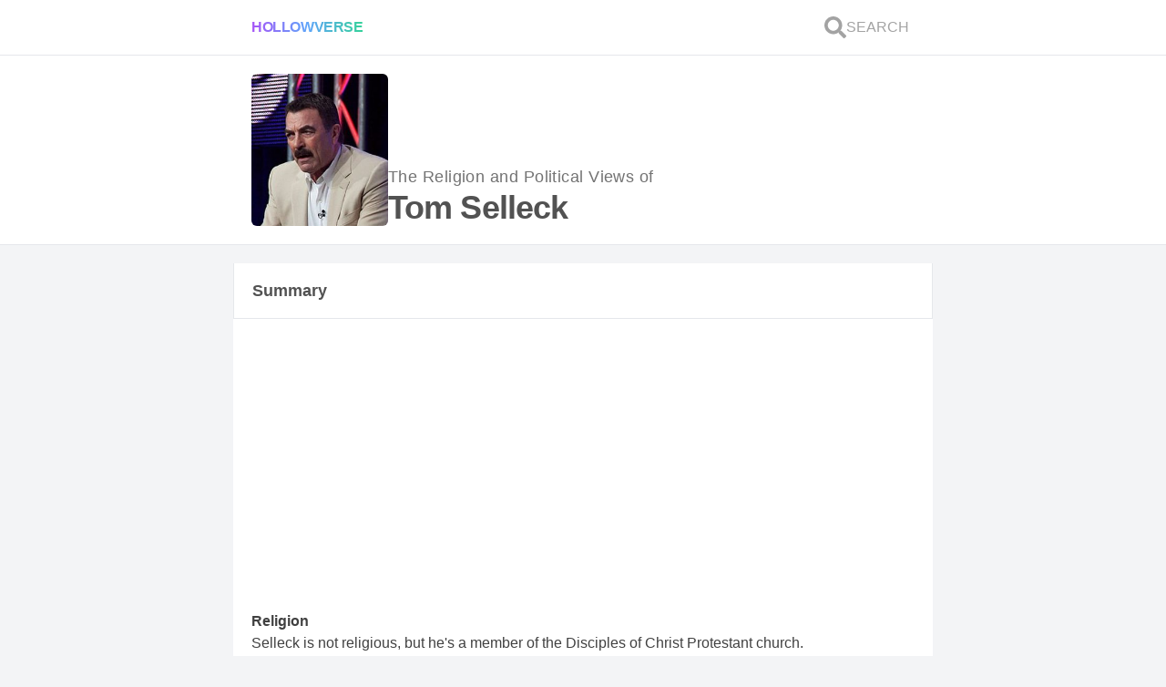

--- FILE ---
content_type: text/html; charset=utf-8
request_url: https://hollowverse.com/tom-selleck
body_size: 13050
content:
<!DOCTYPE html><html lang="en" class="h-full scroll-smooth bg-gray-100"><head><title>What are the political views and Religious Beliefs of Tom Selleck? - Hollowverse</title><meta name="viewport" content="initial-scale=1, width=device-width"><meta charset="utf-8"><meta property="fb:app_id" content="305338489525900"><meta name="description" content="Religion: Selleck is not religious, but he's a member of the Disciples of Christ Protestant church. Political views: Selleck is an independent, and has shown it by making contributions to Democrats, Republicans, and members of the Reform party. But when it comes down to it, Selleck is a libertarian."><link rel="canonical" href="https://hollowverse.com/tom-selleck"><link rel="shortcut icon" href="/images/logo-no-border.svg"><meta name="next-head-count" content="7"><meta name="viewport" content="initial-scale=1, width=device-width"><link rel="shortcut icon" href="/favicon.ico"><meta name="emotion-insertion-point" content=""><style data-emotion="mui-style "></style><link rel="preconnect" href="https://fonts.gstatic.com" crossorigin=""><script defer="" nomodule="" src="/_next/static/chunks/polyfills-5cd94c89d3acac5f.js"></script><script src="/_next/static/chunks/webpack-f6ca8a8ffbeba206.js" defer=""></script><script src="/_next/static/chunks/framework-5f4595e5518b5600.js" defer=""></script><script src="/_next/static/chunks/main-d977f1d2acb21ba7.js" defer=""></script><script src="/_next/static/chunks/pages/_app-e040d4c53bab0461.js" defer=""></script><script src="/_next/static/chunks/1bfc9850-58b1801348a3d0c8.js" defer=""></script><script src="/_next/static/chunks/78e521c3-da68f3c69a6b86b3.js" defer=""></script><script src="/_next/static/chunks/247-7619912a799cb623.js" defer=""></script><script src="/_next/static/chunks/2-fc47b99d811e59fb.js" defer=""></script><script src="/_next/static/chunks/264-63a52a888f47e747.js" defer=""></script><script src="/_next/static/chunks/158-a9edfe54b75a57f3.js" defer=""></script><script src="/_next/static/chunks/654-56228e42dfd26394.js" defer=""></script><script src="/_next/static/chunks/608-87a2a9a030e203d1.js" defer=""></script><script src="/_next/static/chunks/590-7374b2f866a23a0f.js" defer=""></script><script src="/_next/static/chunks/747-385bdacd8c942cc3.js" defer=""></script><script src="/_next/static/chunks/pages/%5Bslug%5D-e540ac111e1091bd.js" defer=""></script><script src="/_next/static/NG03vZZylhkeZMYCk-nkw/_buildManifest.js" defer=""></script><script src="/_next/static/NG03vZZylhkeZMYCk-nkw/_ssgManifest.js" defer=""></script><script src="/_next/static/NG03vZZylhkeZMYCk-nkw/_middlewareManifest.js" defer=""></script><style>*,:after,:before{box-sizing:border-box;border:0 solid #e5e7eb}:after,:before{--tw-content:""}html{line-height:1.5;-webkit-text-size-adjust:100%;-moz-tab-size:4;-o-tab-size:4;tab-size:4;font-family:ui-sans-serif,system-ui,-apple-system,BlinkMacSystemFont,Segoe UI,Roboto,Helvetica Neue,Arial,Noto Sans,sans-serif,Apple Color Emoji,Segoe UI Emoji,Segoe UI Symbol,Noto Color Emoji}body{margin:0;line-height:inherit}h1,h2,h3{font-size:inherit;font-weight:inherit}a{color:inherit;text-decoration:inherit}button{font-family:inherit;font-size:100%;line-height:inherit;color:inherit;margin:0;padding:0}button{text-transform:none}button{-webkit-appearance:button;background-color:transparent;background-image:none}blockquote,h1,h2,h3,p{margin:0}button{cursor:pointer}img,svg{display:block;vertical-align:middle}img{max-width:100%;height:auto}*,:after,:before{--tw-translate-x:0;--tw-translate-y:0;--tw-rotate:0;--tw-skew-x:0;--tw-skew-y:0;--tw-scale-x:1;--tw-scale-y:1;--tw-pan-x: ;--tw-pan-y: ;--tw-pinch-zoom: ;--tw-scroll-snap-strictness:proximity;--tw-ordinal: ;--tw-slashed-zero: ;--tw-numeric-figure: ;--tw-numeric-spacing: ;--tw-numeric-fraction: ;--tw-ring-inset: ;--tw-ring-offset-width:0px;--tw-ring-offset-color:#fff;--tw-ring-color:rgb(59 130 246/0.5);--tw-ring-offset-shadow:0 0 #0000;--tw-ring-shadow:0 0 #0000;--tw-shadow:0 0 #0000;--tw-shadow-colored:0 0 #0000;--tw-blur: ;--tw-brightness: ;--tw-contrast: ;--tw-grayscale: ;--tw-hue-rotate: ;--tw-invert: ;--tw-saturate: ;--tw-sepia: ;--tw-drop-shadow: ;--tw-backdrop-blur: ;--tw-backdrop-brightness: ;--tw-backdrop-contrast: ;--tw-backdrop-grayscale: ;--tw-backdrop-hue-rotate: ;--tw-backdrop-invert: ;--tw-backdrop-opacity: ;--tw-backdrop-saturate: ;--tw-backdrop-sepia: }.lovely-gradient{background-image:linear-gradient(to right,var(--tw-gradient-stops));--tw-gradient-from:#a855f7;--tw-gradient-stops:var(--tw-gradient-from),var(--tw-gradient-to,rgb(168 85 247/0));--tw-gradient-stops:var(--tw-gradient-from),#60a5fa,var(--tw-gradient-to,rgb(96 165 250/0));--tw-gradient-to:#34d399}.h-link{--tw-text-opacity:1;color:rgb(59 130 246/var(--tw-text-opacity))}.h-link:hover{--tw-text-opacity:1;color:rgb(37 99 235/var(--tw-text-opacity));-webkit-text-decoration-line:underline;text-decoration-line:underline}.h-container{width:min(768px,100%);margin-left:auto;margin-right:auto}.pointer-events-auto{pointer-events:auto}.fixed{position:fixed}.absolute{position:absolute}.relative{position:relative}.inset-0{top:0;right:0;bottom:0;left:0}.z-0{z-index:0}.z-40{z-index:40}.col-span-2{grid-column:span 2/span 2}.col-span-10{grid-column:span 10/span 10}.my-5{margin-top:1.25rem;margin-bottom:1.25rem}.my-1{margin-top:.25rem;margin-bottom:.25rem}.mx-3{margin-left:.75rem;margin-right:.75rem}.mb-5{margin-bottom:1.25rem}.block{display:block}.flex{display:flex}.grid{display:grid}.hidden{display:none}.h-6{height:1.5rem}.h-full{height:100%}.h-fit{height:-webkit-fit-content;height:-moz-fit-content;height:fit-content}.h-0{height:0}.max-h-\[100px\]{max-height:100px}.min-h-\[150px\]{min-height:150px}.min-h-screen{min-height:100vh}.w-full{width:100%}.w-fit{width:-webkit-fit-content;width:-moz-fit-content;width:fit-content}.w-6{width:1.5rem}.w-\[150px\]{width:150px}.max-w-\[100px\]{max-width:100px}.flex-1{flex:1 1 0%}@-webkit-keyframes spin{to{transform:rotate(1turn)}}@keyframes spin{to{transform:rotate(1turn)}}.animate-spin{-webkit-animation:spin 1s linear infinite;animation:spin 1s linear infinite}@-webkit-keyframes pulse{50%{opacity:.5}}.cursor-pointer{cursor:pointer}.select-none{-webkit-user-select:none;-moz-user-select:none;-ms-user-select:none;user-select:none}.grid-cols-12{grid-template-columns:repeat(12,minmax(0,1fr))}.flex-col{flex-direction:column}.flex-wrap{flex-wrap:wrap}.items-end{align-items:flex-end}.items-center{align-items:center}.justify-center{justify-content:center}.justify-between{justify-content:space-between}.gap-3{gap:.75rem}.gap-1{gap:.25rem}.gap-5{gap:1.25rem}.gap-2{gap:.5rem}.self-center{align-self:center}.overflow-hidden{overflow:hidden}.scroll-smooth{scroll-behavior:smooth}.truncate{overflow:hidden;white-space:nowrap}.text-ellipsis,.truncate{text-overflow:ellipsis}.whitespace-nowrap{white-space:nowrap}.break-normal{overflow-wrap:normal;word-break:normal}.rounded-md{border-radius:.375rem}.border-y{border-bottom-width:1px}.border-y{border-top-width:1px}.border-b{border-bottom-width:1px}.bg-white{--tw-bg-opacity:1;background-color:rgb(255 255 255/var(--tw-bg-opacity))}.bg-gray-100{--tw-bg-opacity:1;background-color:rgb(243 244 246/var(--tw-bg-opacity))}.bg-clip-text{-webkit-background-clip:text;background-clip:text}.object-cover{-o-object-fit:cover;object-fit:cover}.p-1\.5{padding:.375rem}.p-5{padding:1.25rem}.py-3{padding-top:.75rem;padding-bottom:.75rem}.px-5{padding-left:1.25rem;padding-right:1.25rem}.py-4{padding-top:1rem;padding-bottom:1rem}.pb-2{padding-bottom:.5rem}.pb-0{padding-bottom:0}.pb-5{padding-bottom:1.25rem}.text-base{font-size:1rem;line-height:1.5rem}.text-sm{font-size:.875rem;line-height:1.25rem}.text-lg{line-height:1.75rem}.text-lg{font-size:1.125rem}.text-xs{font-size:.75rem;line-height:1rem}.text-4xl{font-size:2.25rem;line-height:2.5rem}.text-\[6rem\]{font-size:6rem}.font-extrabold{font-weight:800}.font-normal{font-weight:400}.font-bold{font-weight:700}.font-semibold{font-weight:600}.uppercase{text-transform:uppercase}.leading-relaxed{line-height:1.625}.leading-loose{line-height:2}.tracking-tight{letter-spacing:-.025em}.tracking-wide{letter-spacing:.025em}.text-transparent{color:transparent}.text-neutral-400{--tw-text-opacity:1;color:rgb(163 163 163/var(--tw-text-opacity))}.text-gray-500{--tw-text-opacity:1;color:rgb(107 114 128/var(--tw-text-opacity))}.text-neutral-600{--tw-text-opacity:1;color:rgb(82 82 82/var(--tw-text-opacity))}.text-neutral-500{--tw-text-opacity:1;color:rgb(115 115 115/var(--tw-text-opacity))}.text-purple-500{--tw-text-opacity:1;color:rgb(168 85 247/var(--tw-text-opacity))}.underline{-webkit-text-decoration-line:underline;text-decoration-line:underline}.opacity-0{opacity:0}.transition-opacity{transition-property:opacity;transition-timing-function:cubic-bezier(.4,0,.2,1);transition-duration:.15s}.duration-700{transition-duration:.7s}body{color:rgba(0,0,0,.75);font-family:Arial,sans-serif}html{-webkit-tap-highlight-color:rgb(233 213 255/.5)}:where(.default\:h-1){height:.25rem}:where(.default\:flex-row){flex-direction:row}:where(.default\:gap-2){gap:.5rem}:where(.default\:text-xl){font-size:1.25rem;line-height:1.75rem}:where(.default\:text-6xl){font-size:3.75rem;line-height:1}@media (min-width:768px){.md\:block{display:block}.lg\:-mt-\[1px\]{margin-top:-1px}.lg\:border-x{border-left-width:1px;border-right-width:1px}.lg\:border-t{border-top-width:1px}:where(.default\:lg\:border-x){border-left-width:1px;border-right-width:1px}}.styles_Article__J9QM3 p{font-size:1rem;margin-bottom:1rem}.styles_Article__J9QM3 p:last-child{font-size:1rem;margin-bottom:0}.styles_Article__J9QM3 a{text-decoration:none}.styles_Article__J9QM3 h2{font-weight:700;font-size:24px;margin-bottom:1rem}.styles_Article__J9QM3 blockquote{border-left:4px solid #60a5fa;background:#eff6ff;padding:1.25rem;margin:.625rem 0}</style><link rel="stylesheet" href="/_next/static/css/d81067b5b8e4cea2.css" data-n-g="" media="print" onload="this.media='all'"><noscript><link rel="stylesheet" href="/_next/static/css/d81067b5b8e4cea2.css"></noscript><link rel="stylesheet" href="/_next/static/css/3b6f9935d2c40c36.css" data-n-p="" media="print" onload="this.media='all'"><noscript><link rel="stylesheet" href="/_next/static/css/3b6f9935d2c40c36.css"></noscript><noscript data-n-css=""></noscript><style data-href="https://fonts.googleapis.com/css?family=Roboto:300,400,500,700&amp;display=swap">@font-face{font-family:'Roboto';font-style:normal;font-weight:300;font-display:swap;src:url(https://fonts.gstatic.com/s/roboto/v30/KFOlCnqEu92Fr1MmSU5fBBc-.woff) format('woff')}@font-face{font-family:'Roboto';font-style:normal;font-weight:400;font-display:swap;src:url(https://fonts.gstatic.com/s/roboto/v30/KFOmCnqEu92Fr1Mu4mxM.woff) format('woff')}@font-face{font-family:'Roboto';font-style:normal;font-weight:500;font-display:swap;src:url(https://fonts.gstatic.com/s/roboto/v30/KFOlCnqEu92Fr1MmEU9fBBc-.woff) format('woff')}@font-face{font-family:'Roboto';font-style:normal;font-weight:700;font-display:swap;src:url(https://fonts.gstatic.com/s/roboto/v30/KFOlCnqEu92Fr1MmWUlfBBc-.woff) format('woff')}@font-face{font-family:'Roboto';font-style:normal;font-weight:300;font-display:swap;src:url(https://fonts.gstatic.com/s/roboto/v30/KFOlCnqEu92Fr1MmSU5fCRc4AMP6lbBP.woff2) format('woff2');unicode-range:U+0460-052F,U+1C80-1C88,U+20B4,U+2DE0-2DFF,U+A640-A69F,U+FE2E-FE2F}@font-face{font-family:'Roboto';font-style:normal;font-weight:300;font-display:swap;src:url(https://fonts.gstatic.com/s/roboto/v30/KFOlCnqEu92Fr1MmSU5fABc4AMP6lbBP.woff2) format('woff2');unicode-range:U+0301,U+0400-045F,U+0490-0491,U+04B0-04B1,U+2116}@font-face{font-family:'Roboto';font-style:normal;font-weight:300;font-display:swap;src:url(https://fonts.gstatic.com/s/roboto/v30/KFOlCnqEu92Fr1MmSU5fCBc4AMP6lbBP.woff2) format('woff2');unicode-range:U+1F00-1FFF}@font-face{font-family:'Roboto';font-style:normal;font-weight:300;font-display:swap;src:url(https://fonts.gstatic.com/s/roboto/v30/KFOlCnqEu92Fr1MmSU5fBxc4AMP6lbBP.woff2) format('woff2');unicode-range:U+0370-03FF}@font-face{font-family:'Roboto';font-style:normal;font-weight:300;font-display:swap;src:url(https://fonts.gstatic.com/s/roboto/v30/KFOlCnqEu92Fr1MmSU5fCxc4AMP6lbBP.woff2) format('woff2');unicode-range:U+0102-0103,U+0110-0111,U+0128-0129,U+0168-0169,U+01A0-01A1,U+01AF-01B0,U+0300-0301,U+0303-0304,U+0308-0309,U+0323,U+0329,U+1EA0-1EF9,U+20AB}@font-face{font-family:'Roboto';font-style:normal;font-weight:300;font-display:swap;src:url(https://fonts.gstatic.com/s/roboto/v30/KFOlCnqEu92Fr1MmSU5fChc4AMP6lbBP.woff2) format('woff2');unicode-range:U+0100-02AF,U+0304,U+0308,U+0329,U+1E00-1E9F,U+1EF2-1EFF,U+2020,U+20A0-20AB,U+20AD-20CF,U+2113,U+2C60-2C7F,U+A720-A7FF}@font-face{font-family:'Roboto';font-style:normal;font-weight:300;font-display:swap;src:url(https://fonts.gstatic.com/s/roboto/v30/KFOlCnqEu92Fr1MmSU5fBBc4AMP6lQ.woff2) format('woff2');unicode-range:U+0000-00FF,U+0131,U+0152-0153,U+02BB-02BC,U+02C6,U+02DA,U+02DC,U+0304,U+0308,U+0329,U+2000-206F,U+2074,U+20AC,U+2122,U+2191,U+2193,U+2212,U+2215,U+FEFF,U+FFFD}@font-face{font-family:'Roboto';font-style:normal;font-weight:400;font-display:swap;src:url(https://fonts.gstatic.com/s/roboto/v30/KFOmCnqEu92Fr1Mu72xKKTU1Kvnz.woff2) format('woff2');unicode-range:U+0460-052F,U+1C80-1C88,U+20B4,U+2DE0-2DFF,U+A640-A69F,U+FE2E-FE2F}@font-face{font-family:'Roboto';font-style:normal;font-weight:400;font-display:swap;src:url(https://fonts.gstatic.com/s/roboto/v30/KFOmCnqEu92Fr1Mu5mxKKTU1Kvnz.woff2) format('woff2');unicode-range:U+0301,U+0400-045F,U+0490-0491,U+04B0-04B1,U+2116}@font-face{font-family:'Roboto';font-style:normal;font-weight:400;font-display:swap;src:url(https://fonts.gstatic.com/s/roboto/v30/KFOmCnqEu92Fr1Mu7mxKKTU1Kvnz.woff2) format('woff2');unicode-range:U+1F00-1FFF}@font-face{font-family:'Roboto';font-style:normal;font-weight:400;font-display:swap;src:url(https://fonts.gstatic.com/s/roboto/v30/KFOmCnqEu92Fr1Mu4WxKKTU1Kvnz.woff2) format('woff2');unicode-range:U+0370-03FF}@font-face{font-family:'Roboto';font-style:normal;font-weight:400;font-display:swap;src:url(https://fonts.gstatic.com/s/roboto/v30/KFOmCnqEu92Fr1Mu7WxKKTU1Kvnz.woff2) format('woff2');unicode-range:U+0102-0103,U+0110-0111,U+0128-0129,U+0168-0169,U+01A0-01A1,U+01AF-01B0,U+0300-0301,U+0303-0304,U+0308-0309,U+0323,U+0329,U+1EA0-1EF9,U+20AB}@font-face{font-family:'Roboto';font-style:normal;font-weight:400;font-display:swap;src:url(https://fonts.gstatic.com/s/roboto/v30/KFOmCnqEu92Fr1Mu7GxKKTU1Kvnz.woff2) format('woff2');unicode-range:U+0100-02AF,U+0304,U+0308,U+0329,U+1E00-1E9F,U+1EF2-1EFF,U+2020,U+20A0-20AB,U+20AD-20CF,U+2113,U+2C60-2C7F,U+A720-A7FF}@font-face{font-family:'Roboto';font-style:normal;font-weight:400;font-display:swap;src:url(https://fonts.gstatic.com/s/roboto/v30/KFOmCnqEu92Fr1Mu4mxKKTU1Kg.woff2) format('woff2');unicode-range:U+0000-00FF,U+0131,U+0152-0153,U+02BB-02BC,U+02C6,U+02DA,U+02DC,U+0304,U+0308,U+0329,U+2000-206F,U+2074,U+20AC,U+2122,U+2191,U+2193,U+2212,U+2215,U+FEFF,U+FFFD}@font-face{font-family:'Roboto';font-style:normal;font-weight:500;font-display:swap;src:url(https://fonts.gstatic.com/s/roboto/v30/KFOlCnqEu92Fr1MmEU9fCRc4AMP6lbBP.woff2) format('woff2');unicode-range:U+0460-052F,U+1C80-1C88,U+20B4,U+2DE0-2DFF,U+A640-A69F,U+FE2E-FE2F}@font-face{font-family:'Roboto';font-style:normal;font-weight:500;font-display:swap;src:url(https://fonts.gstatic.com/s/roboto/v30/KFOlCnqEu92Fr1MmEU9fABc4AMP6lbBP.woff2) format('woff2');unicode-range:U+0301,U+0400-045F,U+0490-0491,U+04B0-04B1,U+2116}@font-face{font-family:'Roboto';font-style:normal;font-weight:500;font-display:swap;src:url(https://fonts.gstatic.com/s/roboto/v30/KFOlCnqEu92Fr1MmEU9fCBc4AMP6lbBP.woff2) format('woff2');unicode-range:U+1F00-1FFF}@font-face{font-family:'Roboto';font-style:normal;font-weight:500;font-display:swap;src:url(https://fonts.gstatic.com/s/roboto/v30/KFOlCnqEu92Fr1MmEU9fBxc4AMP6lbBP.woff2) format('woff2');unicode-range:U+0370-03FF}@font-face{font-family:'Roboto';font-style:normal;font-weight:500;font-display:swap;src:url(https://fonts.gstatic.com/s/roboto/v30/KFOlCnqEu92Fr1MmEU9fCxc4AMP6lbBP.woff2) format('woff2');unicode-range:U+0102-0103,U+0110-0111,U+0128-0129,U+0168-0169,U+01A0-01A1,U+01AF-01B0,U+0300-0301,U+0303-0304,U+0308-0309,U+0323,U+0329,U+1EA0-1EF9,U+20AB}@font-face{font-family:'Roboto';font-style:normal;font-weight:500;font-display:swap;src:url(https://fonts.gstatic.com/s/roboto/v30/KFOlCnqEu92Fr1MmEU9fChc4AMP6lbBP.woff2) format('woff2');unicode-range:U+0100-02AF,U+0304,U+0308,U+0329,U+1E00-1E9F,U+1EF2-1EFF,U+2020,U+20A0-20AB,U+20AD-20CF,U+2113,U+2C60-2C7F,U+A720-A7FF}@font-face{font-family:'Roboto';font-style:normal;font-weight:500;font-display:swap;src:url(https://fonts.gstatic.com/s/roboto/v30/KFOlCnqEu92Fr1MmEU9fBBc4AMP6lQ.woff2) format('woff2');unicode-range:U+0000-00FF,U+0131,U+0152-0153,U+02BB-02BC,U+02C6,U+02DA,U+02DC,U+0304,U+0308,U+0329,U+2000-206F,U+2074,U+20AC,U+2122,U+2191,U+2193,U+2212,U+2215,U+FEFF,U+FFFD}@font-face{font-family:'Roboto';font-style:normal;font-weight:700;font-display:swap;src:url(https://fonts.gstatic.com/s/roboto/v30/KFOlCnqEu92Fr1MmWUlfCRc4AMP6lbBP.woff2) format('woff2');unicode-range:U+0460-052F,U+1C80-1C88,U+20B4,U+2DE0-2DFF,U+A640-A69F,U+FE2E-FE2F}@font-face{font-family:'Roboto';font-style:normal;font-weight:700;font-display:swap;src:url(https://fonts.gstatic.com/s/roboto/v30/KFOlCnqEu92Fr1MmWUlfABc4AMP6lbBP.woff2) format('woff2');unicode-range:U+0301,U+0400-045F,U+0490-0491,U+04B0-04B1,U+2116}@font-face{font-family:'Roboto';font-style:normal;font-weight:700;font-display:swap;src:url(https://fonts.gstatic.com/s/roboto/v30/KFOlCnqEu92Fr1MmWUlfCBc4AMP6lbBP.woff2) format('woff2');unicode-range:U+1F00-1FFF}@font-face{font-family:'Roboto';font-style:normal;font-weight:700;font-display:swap;src:url(https://fonts.gstatic.com/s/roboto/v30/KFOlCnqEu92Fr1MmWUlfBxc4AMP6lbBP.woff2) format('woff2');unicode-range:U+0370-03FF}@font-face{font-family:'Roboto';font-style:normal;font-weight:700;font-display:swap;src:url(https://fonts.gstatic.com/s/roboto/v30/KFOlCnqEu92Fr1MmWUlfCxc4AMP6lbBP.woff2) format('woff2');unicode-range:U+0102-0103,U+0110-0111,U+0128-0129,U+0168-0169,U+01A0-01A1,U+01AF-01B0,U+0300-0301,U+0303-0304,U+0308-0309,U+0323,U+0329,U+1EA0-1EF9,U+20AB}@font-face{font-family:'Roboto';font-style:normal;font-weight:700;font-display:swap;src:url(https://fonts.gstatic.com/s/roboto/v30/KFOlCnqEu92Fr1MmWUlfChc4AMP6lbBP.woff2) format('woff2');unicode-range:U+0100-02AF,U+0304,U+0308,U+0329,U+1E00-1E9F,U+1EF2-1EFF,U+2020,U+20A0-20AB,U+20AD-20CF,U+2113,U+2C60-2C7F,U+A720-A7FF}@font-face{font-family:'Roboto';font-style:normal;font-weight:700;font-display:swap;src:url(https://fonts.gstatic.com/s/roboto/v30/KFOlCnqEu92Fr1MmWUlfBBc4AMP6lQ.woff2) format('woff2');unicode-range:U+0000-00FF,U+0131,U+0152-0153,U+02BB-02BC,U+02C6,U+02DA,U+02DC,U+0304,U+0308,U+0329,U+2000-206F,U+2074,U+20AC,U+2122,U+2191,U+2193,U+2212,U+2215,U+FEFF,U+FFFD}</style></head><body class="h-full"><div id="__next" data-reactroot=""><div id="fb-root" class="hidden"></div><div class="fixed inset-0 z-40 flex items-center justify-center overflow-hidden h-0"><div class="absolute inset-0 bg-white transition-opacity opacity-0"></div><svg stroke="currentColor" fill="none" stroke-width="0" viewBox="0 0 24 24" class="animate-spin text-purple-500 default:text-6xl text-[6rem] transition-opacity duration-700 opacity-0" height="1em" width="1em" xmlns="http://www.w3.org/2000/svg"><path opacity="0.2" fill-rule="evenodd" clip-rule="evenodd" d="M12 19C15.866 19 19 15.866 19 12C19 8.13401 15.866 5 12 5C8.13401 5 5 8.13401 5 12C5 15.866 8.13401 19 12 19ZM12 22C17.5228 22 22 17.5228 22 12C22 6.47715 17.5228 2 12 2C6.47715 2 2 6.47715 2 12C2 17.5228 6.47715 22 12 22Z" fill="currentColor"></path><path d="M2 12C2 6.47715 6.47715 2 12 2V5C8.13401 5 5 8.13401 5 12H2Z" fill="currentColor"></path></svg></div><div id="celeb-page" style="contain:paint" class="flex min-h-screen flex-col bg-gray-100"><div class="border-b bg-white default:lg:border-x font-normal"><div class="lovely-gradient w-full default:h-1"></div><nav role="navigation" aria-label="Main Navigation" class="h-container flex flex-col gap-3 py-3 px-5"><div class="flex items-center justify-between default:flex-row default:gap-2"><div class="flex w-full items-center default:text-xl"><a id="logo" class="lovely-gradient w-fit cursor-pointer select-none bg-clip-text font-extrabold uppercase tracking-tight text-transparent" href="/">Hollowverse</a></div><div class="flex gap-3"><a id="search-link" class="flex items-center gap-1 p-1.5 font-normal text-neutral-400" href="/~search?local=true"><svg stroke="currentColor" fill="currentColor" stroke-width="0" viewBox="0 0 512 512" class="h-6 w-6" height="1em" width="1em" xmlns="http://www.w3.org/2000/svg"><path d="M505 442.7L405.3 343c-4.5-4.5-10.6-7-17-7H372c27.6-35.3 44-79.7 44-128C416 93.1 322.9 0 208 0S0 93.1 0 208s93.1 208 208 208c48.3 0 92.7-16.4 128-44v16.3c0 6.4 2.5 12.5 7 17l99.7 99.7c9.4 9.4 24.6 9.4 33.9 0l28.3-28.3c9.4-9.4 9.4-24.6.1-34zM208 336c-70.7 0-128-57.2-128-128 0-70.7 57.2-128 128-128 70.7 0 128 57.2 128 128 0 70.7-57.2 128-128 128z"></path></svg><span class="hidden text-base uppercase md:block">Search</span></a></div></div></nav></div><main class="flex flex-1 flex-col"><div class="border-b bg-white default:lg:border-x"><div class="TOP-SECTION h-container flex flex-col gap-5 p-5"><div class="flex flex-wrap items-end gap-5"><div class="w-[150px]"><span style="box-sizing:border-box;display:block;overflow:hidden;width:initial;height:initial;background:none;opacity:1;border:0;margin:0;padding:0;position:relative"><span style="box-sizing:border-box;display:block;width:initial;height:initial;background:none;opacity:1;border:0;margin:0;padding:0;padding-top:111.53846153846155%"></span><img alt="Tom Selleck" src="[data-uri]" decoding="async" data-nimg="responsive" class="rounded-md object-cover" style="position:absolute;top:0;left:0;bottom:0;right:0;box-sizing:border-box;padding:0;border:none;margin:auto;display:block;width:0;height:0;min-width:100%;max-width:100%;min-height:100%;max-height:100%;object-fit:cover;object-position:top;filter:blur(20px);background-size:cover;background-image:url(&quot;[data-uri]&quot;);background-position:top"><noscript><img alt="Tom Selleck" src="https://cdn.sanity.io/images/ge8aosp3/production/bd9c20fccc8d1d9b593009edd74b903936b48e81-227x300.jpg?w=260&amp;h=290&amp;fit=crop&amp;crop=top" decoding="async" data-nimg="responsive" style="position:absolute;top:0;left:0;bottom:0;right:0;box-sizing:border-box;padding:0;border:none;margin:auto;display:block;width:0;height:0;min-width:100%;max-width:100%;min-height:100%;max-height:100%;object-fit:cover;object-position:top" class="rounded-md object-cover" loading="lazy"/></noscript></span></div><h1 class="flex flex-col gap-1"><span class="text-lg font-normal tracking-wide text-neutral-500">The Religion and Political Views of<!-- --> </span><span class="block text-4xl font-extrabold tracking-tight text-neutral-600">Tom Selleck</span></h1></div></div></div><div class="h-container my-5 flex flex-col gap-5 tom-selleck" id="content"><section class="flex flex-col gap-5"><div class="relative z-0"><div class=""><div class="lovely-gradient w-full default:h-1"></div><div class="border-b bg-white text-lg font-bold text-neutral-600 lg:border-x"><div class="px-5 py-4"><span class="flex gap-3">Summary<!-- --> <button class="h-link flex items-center text-base font-normal"><span class="flex items-center gap-1 "></span></button></span></div></div></div><div class="border-b bg-white default:lg:border-x"><div class="flex flex-col gap-5 p-5" id="editorial-summary"><div class="flex flex-col gap-2"><h3 class="font-semibold">Religion</h3><p>Selleck is not religious, but he's a member of the Disciples of Christ Protestant church.</p></div><div class="flex flex-col gap-2"><h3 class="font-semibold">Political Views</h3><p>Selleck is an independent, and has shown it by making contributions to Democrats, Republicans, and members of the Reform party. But when it comes down to it, Selleck is a libertarian.</p></div></div></div></div><article class="flex flex-col gap-5"><div class="relative z-0"><div class=""><div class="lovely-gradient w-full default:h-1"></div><div class="border-b bg-white text-lg font-bold text-neutral-600 lg:border-x"><div class="px-5 py-4"><span class="flex gap-3">Wiki<!-- --> <a href="https://forum.hollowverse.com/t/tom-sellecks-wiki-by-tom-kershaw/9670" class="h-link flex items-center text-base font-normal"><span class="flex items-center gap-1 "></span></a></span></div></div></div><div class="border-b bg-white default:lg:border-x"><div class="styles_Article__J9QM3 pb-2"><div id="editorial" class="break-normal p-5 pb-0 leading-relaxed"><p>Tom Selleck was born in Detroit, Michigan and grew up in Los Angeles, California.</p>
<p>Selleck doesn't appear to be religious, and according to Wikipedia, he once said that he is "not particularly religious."<a class="source-citation" href="#http%3A%2F%2Fen.wikipedia.org%2Fwiki%2FTom_Selleck%23Personal_life" title="Tom Selleck">[1]</a> Various biographies of Selleck claim that he is a member of the Disciples of Christ Church,<a class="source-citation" href="#http%3A%2F%2Fwww.nndb.com%2Fpeople%2F677%2F000023608%2F" title="Tom Selleck">[2]</a> a relatively small Protestant-derived Christian denomination.</p>
<p>Whatever the case may be, Selleck has managed to keep his faith largely out of the media.</p>
<h2>The full political spectrum</h2>
<p>Whatever Selleck lacks in the religious category, he certainly makes up for it politically.</p>
<p>Selleck has run the gamut of political ideologies in his lifetime from Democrat to Independent to Republican to Reform to Libertarian.</p>
<p>In 1992, Selleck donated to the Democratic presidential campaign of Paul Tsongas<a class="source-citation" href="#http%3A%2F%2Fwww.imdb.com%2Fname%2Fnm0000633%2Fbio" title="Tom Selleck – Biography">[3]</a> and in 1999, Selleck donated $1,000 to Democratic presidential candidate Bill Bradley.<a class="source-citation" href="#http%3A%2F%2Fwww.newsmeat.com%2Fcelebrity_political_donations%2FTom_Selleck.php" title="Tom Selleck's Federal Campaign Contribution Report">[4]</a> But the bulk of Selleck's financial political contributions have been to Republicans including George W. Bush in 2004 and John McCain in 2008.<a class="source-citation" href="#http%3A%2F%2Fwww.newsmeat.com%2Fcelebrity_political_donations%2FTom_Selleck.php" title="Tom Selleck's Federal Campaign Contribution Report">[5]</a></p>
<p>In fact, in 2008, Selleck officially endorsed Republican presidential hopeful John McCain<a class="source-citation" href="#http%3A%2F%2Fwww.whosdatedwho.com%2Ftpx_37%2Ftom-selleck%2Fstyles" title="Tom Selleck Styles">[6]</a> and he is listed among celebrity registered Republicans.<a class="source-citation" href="#http%3A%2F%2Fwww.buzzfeed.com%2Fmjs538%2F40-celebrities-who-are-republicans" title="40 Celebrities Who Are Republicans">[7]</a></p>
<p>However, others, including friends of Selleck<a class="source-citation" href="#http%3A%2F%2Fwww.imdb.com%2Fname%2Fnm0000633%2Fbio" title="Tom Selleck – Biography">[8]</a> dispute this, claiming that Selleck is actually a registered Independent. This usually indicates someone with their own, non-derivative political opinions–and this is certainly the case with Selleck.</p>
<p>Selleck might have gone most of his career dodging political and religious labels, but in 2000, he showed his hand during an interview with the Chicago Tribune, saying:</p>
<blockquote>
<p>I prefer libertarian. I'm a registered independent with a lot of libertarian leanings [but] I think we should have stoplights, fire departments, and [a] strategic missile defense.<a class="source-citation" href="#http%3A%2F%2Fwww.libertarianism.com%2Fpop_celebrity%2F28" title="Tom Selleck">[9]</a></p>
</blockquote>
<p>Selleck is also a long-time member of the National Rifle Association and has taken some flak for this. On the Rosie O'Donnell show, Selleck unexpectedly found himself the target of O'Donnell's liberal agenda and put in a position where O'Donnell clearly wanted him to defend legal gun ownership. Selleck, though, in classic libertarian fashion, said:</p>
<blockquote>
<p>We all agree we need to solve social problems. My leanings tend toward individualist solutions.<a class="source-citation" href="#http%3A%2F%2Fwww.youtube.com%2Fwatch%3Fv%3DqtkgoGY4Cm4" title="Tom Selleck on The Rosie O'Donnell Show">[10]</a></p>
</blockquote>
<p>Beyond that, Selleck has asserted the libertarian viewpoint, saying:</p>
<blockquote>
<p>The 20th century has been a collectivist century. We've had this global experiment, and we're starting to see the end of the chain letter. I say let's try new things. It's just time to reassess things and say that maybe this idea of the common good has to be translated through the individual.<a class="source-citation" href="#http%3A%2F%2Fwww.libertarianism.com%2Fpop_celebrity%2F28" title="Tom Selleck">[11]</a></p>
</blockquote>
<p>And regarding anti-smoking legislation, Selleck said:</p>
<blockquote>
<p>Solutions to problems in a free society are messy. There are no magic bullets, no bumper-sticker solutions. If we want an authoritarian state, we can continue to do the kind of stuff we're doing now about smoking.<a class="source-citation" href="#http%3A%2F%2Fwww.libertarianism.com%2Fpop_celebrity%2F28" title="Tom Selleck">[12]</a></p>
</blockquote>
<p>All of this certainly points to the fact that Selleck is a good actor, having convincingly played the guardian of law and order so many times, most notably in Blue Bloods and Magnum P.I.</p>
</div><button class="px-5 pb-5 text-sm text-gray-500">(<!-- -->Show footnotes<!-- -->)</button></div></div></div></article><div id="interesting-profiles"><div class="relative z-0"><div class=""><div class="lovely-gradient w-full default:h-1"></div><div class="border-b bg-white text-lg font-bold text-neutral-600 lg:border-x"><h2 class="flex items-center gap-2 overflow-hidden text-ellipsis whitespace-nowrap px-5 py-4 text-lg">Other interesting profiles</h2></div></div><a href="/angelina-jolie"><div id="chr-item" class="relative grid w-full grid-cols-12 overflow-hidden border-b bg-white lg:border-x lg:border-t lg:-mt-[1px]"><div class="col-span-2 max-h-[100px] max-w-[100px]"><span style="box-sizing:border-box;display:block;overflow:hidden;width:initial;height:initial;background:none;opacity:1;border:0;margin:0;padding:0;position:relative"><span style="box-sizing:border-box;display:block;width:initial;height:initial;background:none;opacity:1;border:0;margin:0;padding:0;padding-top:100%"></span><img alt="Angelina Jolie" src="[data-uri]" decoding="async" data-nimg="responsive" style="position:absolute;top:0;left:0;bottom:0;right:0;box-sizing:border-box;padding:0;border:none;margin:auto;display:block;width:0;height:0;min-width:100%;max-width:100%;min-height:100%;max-height:100%;object-fit:cover;object-position:center;filter:blur(20px);background-size:cover;background-image:url(&quot;[data-uri]&quot;);background-position:center"><noscript><img alt="Angelina Jolie" src="https://cdn.sanity.io/images/ge8aosp3/production/a2f64c44a78d351cebc8ff347640a45f63fa6842-211x300.jpg?w=150&amp;h=150&amp;fit=crop&amp;crop=top" decoding="async" data-nimg="responsive" style="position:absolute;top:0;left:0;bottom:0;right:0;box-sizing:border-box;padding:0;border:none;margin:auto;display:block;width:0;height:0;min-width:100%;max-width:100%;min-height:100%;max-height:100%;object-fit:cover;object-position:center" loading="lazy"/></noscript></span></div><div class="align-center relative col-span-10 flex flex-col justify-center px-5"><h3 class="truncate text-lg font-semibold">Angelina Jolie</h3><p class="overflow-hidden text-ellipsis whitespace-nowrap text-sm text-neutral-500">Jolie is a registered Independent but her real concerns lie in aid and humanitarian work.<!-- --> <!-- -->Jolie was raised in a Catholic home, but she seems to now find value in all religious beliefs.</p></div></div></a><a href="/clint-eastwood"><div id="chr-item" class="relative grid w-full grid-cols-12 overflow-hidden border-b bg-white lg:border-x lg:border-t lg:-mt-[1px]"><div class="col-span-2 max-h-[100px] max-w-[100px]"><span style="box-sizing:border-box;display:block;overflow:hidden;width:initial;height:initial;background:none;opacity:1;border:0;margin:0;padding:0;position:relative"><span style="box-sizing:border-box;display:block;width:initial;height:initial;background:none;opacity:1;border:0;margin:0;padding:0;padding-top:100%"></span><img alt="Clint Eastwood" src="[data-uri]" decoding="async" data-nimg="responsive" style="position:absolute;top:0;left:0;bottom:0;right:0;box-sizing:border-box;padding:0;border:none;margin:auto;display:block;width:0;height:0;min-width:100%;max-width:100%;min-height:100%;max-height:100%;object-fit:cover;object-position:center;filter:blur(20px);background-size:cover;background-image:url(&quot;[data-uri]&quot;);background-position:center"><noscript><img alt="Clint Eastwood" src="https://cdn.sanity.io/images/ge8aosp3/production/2f069a12cb6b881ffb7d7218e5dc6e854d7a64ea-256x300.jpg?w=150&amp;h=150&amp;fit=crop&amp;crop=top" decoding="async" data-nimg="responsive" style="position:absolute;top:0;left:0;bottom:0;right:0;box-sizing:border-box;padding:0;border:none;margin:auto;display:block;width:0;height:0;min-width:100%;max-width:100%;min-height:100%;max-height:100%;object-fit:cover;object-position:center" loading="lazy"/></noscript></span></div><div class="align-center relative col-span-10 flex flex-col justify-center px-5"><h3 class="truncate text-lg font-semibold">Clint Eastwood</h3><p class="overflow-hidden text-ellipsis whitespace-nowrap text-sm text-neutral-500">Eastwood is a registered Republican and has even held office as a Republican. But his social views are very liberal, bordering on libertarian.<!-- --> <!-- -->Eastwood was raised in a Protestant family, but doesn't seem to care about that. He's shown interest in Deist concepts and Buddhism.</p></div></div></a><a href="/vanilla-ice"><div id="chr-item" class="relative grid w-full grid-cols-12 overflow-hidden border-b bg-white lg:border-x lg:border-t lg:-mt-[1px]"><div class="col-span-2 max-h-[100px] max-w-[100px]"><span style="box-sizing:border-box;display:block;overflow:hidden;width:initial;height:initial;background:none;opacity:1;border:0;margin:0;padding:0;position:relative"><span style="box-sizing:border-box;display:block;width:initial;height:initial;background:none;opacity:1;border:0;margin:0;padding:0;padding-top:100%"></span><img alt="Vanilla Ice" src="[data-uri]" decoding="async" data-nimg="responsive" style="position:absolute;top:0;left:0;bottom:0;right:0;box-sizing:border-box;padding:0;border:none;margin:auto;display:block;width:0;height:0;min-width:100%;max-width:100%;min-height:100%;max-height:100%;object-fit:cover;object-position:center;filter:blur(20px);background-size:cover;background-image:url(&quot;[data-uri]&quot;);background-position:center"><noscript><img alt="Vanilla Ice" src="https://cdn.sanity.io/images/ge8aosp3/production/8c19c2e5230ebc10266762cc3fe53239f1af816d-232x300.jpg?w=150&amp;h=150&amp;fit=crop&amp;crop=top" decoding="async" data-nimg="responsive" style="position:absolute;top:0;left:0;bottom:0;right:0;box-sizing:border-box;padding:0;border:none;margin:auto;display:block;width:0;height:0;min-width:100%;max-width:100%;min-height:100%;max-height:100%;object-fit:cover;object-position:center" loading="lazy"/></noscript></span></div><div class="align-center relative col-span-10 flex flex-col justify-center px-5"><h3 class="truncate text-lg font-semibold">Vanilla Ice</h3><p class="overflow-hidden text-ellipsis whitespace-nowrap text-sm text-neutral-500">Vanilla Ice is mostly non-political, but the only recent candidate he's discussed has been a Republican.<!-- --> <!-- -->Vanilla Ice is a semi-devout Christian who has expressed an interest in Scientology.</p></div></div></a><a href="/ashton-kutcher"><div id="chr-item" class="relative grid w-full grid-cols-12 overflow-hidden border-b bg-white lg:border-x lg:border-t lg:-mt-[1px]"><div class="col-span-2 max-h-[100px] max-w-[100px]"><span style="box-sizing:border-box;display:block;overflow:hidden;width:initial;height:initial;background:none;opacity:1;border:0;margin:0;padding:0;position:relative"><span style="box-sizing:border-box;display:block;width:initial;height:initial;background:none;opacity:1;border:0;margin:0;padding:0;padding-top:100%"></span><img alt="Ashton Kutcher" src="[data-uri]" decoding="async" data-nimg="responsive" style="position:absolute;top:0;left:0;bottom:0;right:0;box-sizing:border-box;padding:0;border:none;margin:auto;display:block;width:0;height:0;min-width:100%;max-width:100%;min-height:100%;max-height:100%;object-fit:cover;object-position:center;filter:blur(20px);background-size:cover;background-image:url(&quot;[data-uri]&quot;);background-position:center"><noscript><img alt="Ashton Kutcher" src="https://cdn.sanity.io/images/ge8aosp3/production/c326748cb1298a39a208f3a326900c20e1966ee0-240x300.jpg?w=150&amp;h=150&amp;fit=crop&amp;crop=top" decoding="async" data-nimg="responsive" style="position:absolute;top:0;left:0;bottom:0;right:0;box-sizing:border-box;padding:0;border:none;margin:auto;display:block;width:0;height:0;min-width:100%;max-width:100%;min-height:100%;max-height:100%;object-fit:cover;object-position:center" loading="lazy"/></noscript></span></div><div class="align-center relative col-span-10 flex flex-col justify-center px-5"><h3 class="truncate text-lg font-semibold">Ashton Kutcher</h3><p class="overflow-hidden text-ellipsis whitespace-nowrap text-sm text-neutral-500">Kutcher is all over the map, calling himself "fiscally conservative" and "socially liberal."<!-- --> <!-- -->Kutcher was raised Catholic, but calls himslef "spiritual" while apparently studying Kabbalah.</p></div></div></a></div></div></section><div class="relative z-0"><div class=""><div class="lovely-gradient w-full default:h-1"></div><div class="border-b bg-white text-lg font-bold text-neutral-600 lg:border-x"><div class="px-5 py-4"><span class="text-base">What do you think of this?</span></div></div></div><div class="border-b bg-white default:lg:border-x"><div id="fact-page-comments" class="my-1 mx-3"><div class="pointer-events-auto flex min-h-[150px] flex-col items-center justify-center"><div class="fb-comments-spinner flex flex-col items-center justify-center gap-2"><svg stroke="currentColor" fill="none" stroke-width="0" viewBox="0 0 24 24" class="animate-spin text-purple-500 default:text-6xl" height="1em" width="1em" xmlns="http://www.w3.org/2000/svg"><path opacity="0.2" fill-rule="evenodd" clip-rule="evenodd" d="M12 19C15.866 19 19 15.866 19 12C19 8.13401 15.866 5 12 5C8.13401 5 5 8.13401 5 12C5 15.866 8.13401 19 12 19ZM12 22C17.5228 22 22 17.5228 22 12C22 6.47715 17.5228 2 12 2C6.47715 2 2 6.47715 2 12C2 17.5228 6.47715 22 12 22Z" fill="currentColor"></path><path d="M2 12C2 6.47715 6.47715 2 12 2V5C8.13401 5 5 8.13401 5 12H2Z" fill="currentColor"></path></svg><p class="text-neutral-500">Loading comments...</p></div></div></div></div></div></div></main><footer aria-label="footer" class="mb-5 w-full"><div class="border-y bg-white"><div class="align-center h-container flex justify-center p-5"><span style="box-sizing:border-box;display:inline-block;overflow:hidden;width:initial;height:initial;background:none;opacity:1;border:0;margin:0;padding:0;position:relative;max-width:100%"><span style="box-sizing:border-box;display:block;width:initial;height:initial;background:none;opacity:1;border:0;margin:0;padding:0;max-width:100%"><img style="display:block;max-width:100%;width:initial;height:initial;background:none;opacity:1;border:0;margin:0;padding:0" alt="" aria-hidden="true" src="data:image/svg+xml,%3csvg%20xmlns=%27http://www.w3.org/2000/svg%27%20version=%271.1%27%20width=%2750%27%20height=%2750%27/%3e"></span><img alt="Hollowverse: Important people and their beliefs" src="[data-uri]" decoding="async" data-nimg="intrinsic" style="position:absolute;top:0;left:0;bottom:0;right:0;box-sizing:border-box;padding:0;border:none;margin:auto;display:block;width:0;height:0;min-width:100%;max-width:100%;min-height:100%;max-height:100%"><noscript><img alt="Hollowverse: Important people and their beliefs" srcSet="/images/logo.svg 1x, /images/logo.svg 2x" src="/images/logo.svg" decoding="async" data-nimg="intrinsic" style="position:absolute;top:0;left:0;bottom:0;right:0;box-sizing:border-box;padding:0;border:none;margin:auto;display:block;width:0;height:0;min-width:100%;max-width:100%;min-height:100%;max-height:100%" loading="lazy"/></noscript></span><div class="flex-1"></div><svg stroke="currentColor" fill="currentColor" stroke-width="0" viewBox="0 0 24 24" class="self-center text-base" height="1em" width="1em" xmlns="http://www.w3.org/2000/svg"><g><path fill="none" d="M0 0h24v24H0z"></path><path d="M6.94 14.036c-.233.624-.43 1.2-.606 1.783.96-.697 2.101-1.139 3.418-1.304 2.513-.314 4.746-1.973 5.876-4.058l-1.456-1.455 1.413-1.415 1-1.001c.43-.43.915-1.224 1.428-2.368-5.593.867-9.018 4.292-11.074 9.818zM17 9.001L18 10c-1 3-4 6-8 6.5-2.669.334-4.336 2.167-5.002 5.5H3C4 16 6 2 21 2c-1 2.997-1.998 4.996-2.997 5.997L17 9.001z"></path></g></svg><span class="align-center flex h-fit justify-center gap-1 self-center text-xs uppercase leading-loose text-neutral-400">This website is for sale for $25,000 USD.<!-- --> <a class="bold underline" href="mailto:msafi+hollowversesale@msafi.com" id="about-link">Email me</a>, if interested.</span></div></div></footer></div></div><script id="__NEXT_DATA__" type="application/json">{"props":{"pageProps":{"positions":[{"_id":"UkFv0EhbX4oLZaMBmuUEAu","_updatedAt":"2022-09-10T00:01:05Z","issue":"Religion","stance":null,"summary":"Selleck is not religious, but he's a member of the Disciples of Christ Protestant church."},{"_id":"Y7uJvrE7krlA768jn3EL5L","_updatedAt":"2022-09-10T00:01:06Z","issue":"Political Views","stance":null,"summary":"Selleck is an independent, and has shown it by making contributions to Democrats, Republicans, and members of the Reform party. But when it comes down to it, Selleck is a libertarian."}],"pageDescription":"Religion: Selleck is not religious, but he's a member of the Disciples of Christ Protestant church. Political views: Selleck is an independent, and has shown it by making contributions to Democrats, Republicans, and members of the Reform party. But when it comes down to it, Selleck is a libertarian.","pagePath":"/tom-selleck","celeb":{"_id":"E14LTzHgErlS4wrVKRwjpl","contributorId":null,"dob":null,"dod":null,"knowledgeGraphId":"kg:/m/01pj3h","name":"Tom Selleck","oldContent":{"name":"Tom Selleck","relatedPeople":[{"name":"Angelina Jolie","picture":{"_id":"image-a2f64c44a78d351cebc8ff347640a45f63fa6842-211x300-jpg","metadata":{"lqip":"[data-uri]"}},"slug":"angelina-jolie","summaries":{"religion":"Jolie was raised in a Catholic home, but she seems to now find value in all religious beliefs.","politicalViews":"Jolie is a registered Independent but her real concerns lie in aid and humanitarian work."}},{"name":"Clint Eastwood","picture":{"_id":"image-2f069a12cb6b881ffb7d7218e5dc6e854d7a64ea-256x300-jpg","metadata":{"lqip":"[data-uri]"}},"slug":"clint-eastwood","summaries":{"religion":"Eastwood was raised in a Protestant family, but doesn't seem to care about that. He's shown interest in Deist concepts and Buddhism.","politicalViews":"Eastwood is a registered Republican and has even held office as a Republican. But his social views are very liberal, bordering on libertarian."}},{"name":"Vanilla Ice","picture":{"_id":"image-8c19c2e5230ebc10266762cc3fe53239f1af816d-232x300-jpg","metadata":{"lqip":"[data-uri]"}},"slug":"vanilla-ice","summaries":{"religion":"Vanilla Ice is a semi-devout Christian who has expressed an interest in Scientology.","politicalViews":"Vanilla Ice is mostly non-political, but the only recent candidate he's discussed has been a Republican."}},{"name":"Ashton Kutcher","picture":{"_id":"image-c326748cb1298a39a208f3a326900c20e1966ee0-240x300-jpg","metadata":{"lqip":"[data-uri]"}},"slug":"ashton-kutcher","summaries":{"religion":"Kutcher was raised Catholic, but calls himslef \"spiritual\" while apparently studying Kabbalah.","politicalViews":"Kutcher is all over the map, calling himself \"fiscally conservative\" and \"socially liberal.\""}}],"date":"2012-05-21","sources":[{"sourceTitle":"Tom Selleck","sourceUrl":"http://en.wikipedia.org/wiki/Tom_Selleck#Personal_life"},{"sourceTitle":"Tom Selleck","sourceUrl":"http://www.nndb.com/people/677/000023608/"},{"sourceTitle":"Tom Selleck – Biography","sourceUrl":"http://www.imdb.com/name/nm0000633/bio"},{"sourceTitle":"Tom Selleck's Federal Campaign Contribution Report","sourceUrl":"http://www.newsmeat.com/celebrity_political_donations/Tom_Selleck.php"},{"sourceTitle":"Tom Selleck Styles","sourceUrl":"http://www.whosdatedwho.com/tpx_37/tom-selleck/styles"},{"sourceTitle":"40 Celebrities Who Are Republicans","sourceUrl":"http://www.buzzfeed.com/mjs538/40-celebrities-who-are-republicans"},{"sourceTitle":"Tom Selleck","sourceUrl":"http://www.libertarianism.com/pop_celebrity/28"},{"sourceTitle":"Tom Selleck on The Rosie O'Donnell Show","sourceUrl":"http://www.youtube.com/watch?v=qtkgoGY4Cm4"}],"summaries":{"religion":"Selleck is not religious, but he's a member of the Disciples of Christ Protestant church.","politicalViews":"Selleck is an independent, and has shown it by making contributions to Democrats, Republicans, and members of the Reform party. But when it comes down to it, Selleck is a libertarian."},"article":"\u003cp\u003eTom Selleck was born in Detroit, Michigan and grew up in Los Angeles, California.\u003c/p\u003e\n\u003cp\u003eSelleck doesn't appear to be religious, and according to Wikipedia, he once said that he is \"not particularly religious.\"\u003ca class=\"source-citation\" href=\"#http%3A%2F%2Fen.wikipedia.org%2Fwiki%2FTom_Selleck%23Personal_life\" title=\"Tom Selleck\"\u003e[1]\u003c/a\u003e Various biographies of Selleck claim that he is a member of the Disciples of Christ Church,\u003ca class=\"source-citation\" href=\"#http%3A%2F%2Fwww.nndb.com%2Fpeople%2F677%2F000023608%2F\" title=\"Tom Selleck\"\u003e[2]\u003c/a\u003e a relatively small Protestant-derived Christian denomination.\u003c/p\u003e\n\u003cp\u003eWhatever the case may be, Selleck has managed to keep his faith largely out of the media.\u003c/p\u003e\n\u003ch2\u003eThe full political spectrum\u003c/h2\u003e\n\u003cp\u003eWhatever Selleck lacks in the religious category, he certainly makes up for it politically.\u003c/p\u003e\n\u003cp\u003eSelleck has run the gamut of political ideologies in his lifetime from Democrat to Independent to Republican to Reform to Libertarian.\u003c/p\u003e\n\u003cp\u003eIn 1992, Selleck donated to the Democratic presidential campaign of Paul Tsongas\u003ca class=\"source-citation\" href=\"#http%3A%2F%2Fwww.imdb.com%2Fname%2Fnm0000633%2Fbio\" title=\"Tom Selleck – Biography\"\u003e[3]\u003c/a\u003e and in 1999, Selleck donated $1,000 to Democratic presidential candidate Bill Bradley.\u003ca class=\"source-citation\" href=\"#http%3A%2F%2Fwww.newsmeat.com%2Fcelebrity_political_donations%2FTom_Selleck.php\" title=\"Tom Selleck\u0026apos;s Federal Campaign Contribution Report\"\u003e[4]\u003c/a\u003e But the bulk of Selleck's financial political contributions have been to Republicans including George W. Bush in 2004 and John McCain in 2008.\u003ca class=\"source-citation\" href=\"#http%3A%2F%2Fwww.newsmeat.com%2Fcelebrity_political_donations%2FTom_Selleck.php\" title=\"Tom Selleck\u0026apos;s Federal Campaign Contribution Report\"\u003e[5]\u003c/a\u003e\u003c/p\u003e\n\u003cp\u003eIn fact, in 2008, Selleck officially endorsed Republican presidential hopeful John McCain\u003ca class=\"source-citation\" href=\"#http%3A%2F%2Fwww.whosdatedwho.com%2Ftpx_37%2Ftom-selleck%2Fstyles\" title=\"Tom Selleck Styles\"\u003e[6]\u003c/a\u003e and he is listed among celebrity registered Republicans.\u003ca class=\"source-citation\" href=\"#http%3A%2F%2Fwww.buzzfeed.com%2Fmjs538%2F40-celebrities-who-are-republicans\" title=\"40 Celebrities Who Are Republicans\"\u003e[7]\u003c/a\u003e\u003c/p\u003e\n\u003cp\u003eHowever, others, including friends of Selleck\u003ca class=\"source-citation\" href=\"#http%3A%2F%2Fwww.imdb.com%2Fname%2Fnm0000633%2Fbio\" title=\"Tom Selleck – Biography\"\u003e[8]\u003c/a\u003e dispute this, claiming that Selleck is actually a registered Independent. This usually indicates someone with their own, non-derivative political opinions–and this is certainly the case with Selleck.\u003c/p\u003e\n\u003cp\u003eSelleck might have gone most of his career dodging political and religious labels, but in 2000, he showed his hand during an interview with the Chicago Tribune, saying:\u003c/p\u003e\n\u003cblockquote\u003e\n\u003cp\u003eI prefer libertarian. I'm a registered independent with a lot of libertarian leanings [but] I think we should have stoplights, fire departments, and [a] strategic missile defense.\u003ca class=\"source-citation\" href=\"#http%3A%2F%2Fwww.libertarianism.com%2Fpop_celebrity%2F28\" title=\"Tom Selleck\"\u003e[9]\u003c/a\u003e\u003c/p\u003e\n\u003c/blockquote\u003e\n\u003cp\u003eSelleck is also a long-time member of the National Rifle Association and has taken some flak for this. On the Rosie O'Donnell show, Selleck unexpectedly found himself the target of O'Donnell's liberal agenda and put in a position where O'Donnell clearly wanted him to defend legal gun ownership. Selleck, though, in classic libertarian fashion, said:\u003c/p\u003e\n\u003cblockquote\u003e\n\u003cp\u003eWe all agree we need to solve social problems. My leanings tend toward individualist solutions.\u003ca class=\"source-citation\" href=\"#http%3A%2F%2Fwww.youtube.com%2Fwatch%3Fv%3DqtkgoGY4Cm4\" title=\"Tom Selleck on The Rosie O\u0026apos;Donnell Show\"\u003e[10]\u003c/a\u003e\u003c/p\u003e\n\u003c/blockquote\u003e\n\u003cp\u003eBeyond that, Selleck has asserted the libertarian viewpoint, saying:\u003c/p\u003e\n\u003cblockquote\u003e\n\u003cp\u003eThe 20th century has been a collectivist century. We've had this global experiment, and we're starting to see the end of the chain letter. I say let's try new things. It's just time to reassess things and say that maybe this idea of the common good has to be translated through the individual.\u003ca class=\"source-citation\" href=\"#http%3A%2F%2Fwww.libertarianism.com%2Fpop_celebrity%2F28\" title=\"Tom Selleck\"\u003e[11]\u003c/a\u003e\u003c/p\u003e\n\u003c/blockquote\u003e\n\u003cp\u003eAnd regarding anti-smoking legislation, Selleck said:\u003c/p\u003e\n\u003cblockquote\u003e\n\u003cp\u003eSolutions to problems in a free society are messy. There are no magic bullets, no bumper-sticker solutions. If we want an authoritarian state, we can continue to do the kind of stuff we're doing now about smoking.\u003ca class=\"source-citation\" href=\"#http%3A%2F%2Fwww.libertarianism.com%2Fpop_celebrity%2F28\" title=\"Tom Selleck\"\u003e[12]\u003c/a\u003e\u003c/p\u003e\n\u003c/blockquote\u003e\n\u003cp\u003eAll of this certainly points to the fact that Selleck is a good actor, having convincingly played the guardian of law and order so many times, most notably in Blue Bloods and Magnum P.I.\u003c/p\u003e\n"},"picture":{"_id":"image-bd9c20fccc8d1d9b593009edd74b903936b48e81-227x300-jpg","metadata":{"lqip":"[data-uri]"}},"pronoun":null,"slug":"tom-selleck","wiki":"https://forum.hollowverse.com/t/tom-sellecks-wiki-by-tom-kershaw/9670","wikipediaId":"Tom_Selleck"}},"__N_SSG":true},"page":"/[slug]","query":{"slug":"tom-selleck"},"buildId":"NG03vZZylhkeZMYCk-nkw","isFallback":false,"gsp":true,"locale":"en","locales":["en"],"defaultLocale":"en","scriptLoader":[]}</script></body></html>

--- FILE ---
content_type: text/html; charset=utf-8
request_url: https://www.google.com/recaptcha/api2/aframe
body_size: 267
content:
<!DOCTYPE HTML><html><head><meta http-equiv="content-type" content="text/html; charset=UTF-8"></head><body><script nonce="UHYWvyw2KDwiAMY2W2_Now">/** Anti-fraud and anti-abuse applications only. See google.com/recaptcha */ try{var clients={'sodar':'https://pagead2.googlesyndication.com/pagead/sodar?'};window.addEventListener("message",function(a){try{if(a.source===window.parent){var b=JSON.parse(a.data);var c=clients[b['id']];if(c){var d=document.createElement('img');d.src=c+b['params']+'&rc='+(localStorage.getItem("rc::a")?sessionStorage.getItem("rc::b"):"");window.document.body.appendChild(d);sessionStorage.setItem("rc::e",parseInt(sessionStorage.getItem("rc::e")||0)+1);localStorage.setItem("rc::h",'1767789777182');}}}catch(b){}});window.parent.postMessage("_grecaptcha_ready", "*");}catch(b){}</script></body></html>

--- FILE ---
content_type: text/css; charset=utf-8
request_url: https://hollowverse.com/_next/static/css/d81067b5b8e4cea2.css
body_size: 5560
content:
/*
! tailwindcss v3.0.24 | MIT License | https://tailwindcss.com
*/*,:after,:before{box-sizing:border-box;border:0 solid #e5e7eb}:after,:before{--tw-content:""}html{line-height:1.5;-webkit-text-size-adjust:100%;-moz-tab-size:4;-o-tab-size:4;tab-size:4;font-family:ui-sans-serif,system-ui,-apple-system,BlinkMacSystemFont,Segoe UI,Roboto,Helvetica Neue,Arial,Noto Sans,sans-serif,Apple Color Emoji,Segoe UI Emoji,Segoe UI Symbol,Noto Color Emoji}body{margin:0;line-height:inherit}hr{height:0;color:inherit;border-top-width:1px}abbr:where([title]){-webkit-text-decoration:underline dotted;text-decoration:underline dotted}h1,h2,h3,h4,h5,h6{font-size:inherit;font-weight:inherit}a{color:inherit;text-decoration:inherit}b,strong{font-weight:bolder}code,kbd,pre,samp{font-family:ui-monospace,SFMono-Regular,Menlo,Monaco,Consolas,Liberation Mono,Courier New,monospace;font-size:1em}small{font-size:80%}sub,sup{font-size:75%;line-height:0;position:relative;vertical-align:baseline}sub{bottom:-.25em}sup{top:-.5em}table{text-indent:0;border-color:inherit;border-collapse:collapse}button,input,optgroup,select,textarea{font-family:inherit;font-size:100%;line-height:inherit;color:inherit;margin:0;padding:0}button,select{text-transform:none}[type=button],[type=reset],[type=submit],button{-webkit-appearance:button;background-color:transparent;background-image:none}:-moz-focusring{outline:auto}:-moz-ui-invalid{box-shadow:none}progress{vertical-align:baseline}::-webkit-inner-spin-button,::-webkit-outer-spin-button{height:auto}[type=search]{-webkit-appearance:textfield;outline-offset:-2px}::-webkit-search-decoration{-webkit-appearance:none}::-webkit-file-upload-button{-webkit-appearance:button;font:inherit}summary{display:list-item}blockquote,dd,dl,figure,h1,h2,h3,h4,h5,h6,hr,p,pre{margin:0}fieldset{margin:0}fieldset,legend{padding:0}menu,ol,ul{list-style:none;margin:0;padding:0}textarea{resize:vertical}input::-moz-placeholder,textarea::-moz-placeholder{opacity:1;color:#9ca3af}input:-ms-input-placeholder,textarea:-ms-input-placeholder{opacity:1;color:#9ca3af}input::placeholder,textarea::placeholder{opacity:1;color:#9ca3af}[role=button],button{cursor:pointer}:disabled{cursor:default}audio,canvas,embed,iframe,img,object,svg,video{display:block;vertical-align:middle}img,video{max-width:100%;height:auto}[hidden]{display:none}*,:after,:before{--tw-translate-x:0;--tw-translate-y:0;--tw-rotate:0;--tw-skew-x:0;--tw-skew-y:0;--tw-scale-x:1;--tw-scale-y:1;--tw-pan-x: ;--tw-pan-y: ;--tw-pinch-zoom: ;--tw-scroll-snap-strictness:proximity;--tw-ordinal: ;--tw-slashed-zero: ;--tw-numeric-figure: ;--tw-numeric-spacing: ;--tw-numeric-fraction: ;--tw-ring-inset: ;--tw-ring-offset-width:0px;--tw-ring-offset-color:#fff;--tw-ring-color:rgb(59 130 246/0.5);--tw-ring-offset-shadow:0 0 #0000;--tw-ring-shadow:0 0 #0000;--tw-shadow:0 0 #0000;--tw-shadow-colored:0 0 #0000;--tw-blur: ;--tw-brightness: ;--tw-contrast: ;--tw-grayscale: ;--tw-hue-rotate: ;--tw-invert: ;--tw-saturate: ;--tw-sepia: ;--tw-drop-shadow: ;--tw-backdrop-blur: ;--tw-backdrop-brightness: ;--tw-backdrop-contrast: ;--tw-backdrop-grayscale: ;--tw-backdrop-hue-rotate: ;--tw-backdrop-invert: ;--tw-backdrop-opacity: ;--tw-backdrop-saturate: ;--tw-backdrop-sepia: }.textbox-border{border-radius:.125rem;border-width:2px}.textbox-border::-moz-placeholder{--tw-placeholder-opacity:1;color:rgb(163 163 163/var(--tw-placeholder-opacity))}.textbox-border:-ms-input-placeholder{--tw-placeholder-opacity:1;color:rgb(163 163 163/var(--tw-placeholder-opacity))}.textbox-border::placeholder{--tw-placeholder-opacity:1;color:rgb(163 163 163/var(--tw-placeholder-opacity))}.textbox-border{outline:2px solid transparent;outline-offset:2px;transition-property:color,background-color,border-color,fill,stroke,opacity,box-shadow,transform,filter,-webkit-text-decoration-color,-webkit-backdrop-filter;transition-property:color,background-color,border-color,text-decoration-color,fill,stroke,opacity,box-shadow,transform,filter,backdrop-filter;transition-property:color,background-color,border-color,text-decoration-color,fill,stroke,opacity,box-shadow,transform,filter,backdrop-filter,-webkit-text-decoration-color,-webkit-backdrop-filter;transition-timing-function:cubic-bezier(.4,0,.2,1);transition-duration:.15s}.textbox-border:focus-within{border-width:2px;--tw-border-opacity:1;border-color:rgb(147 197 253/var(--tw-border-opacity))}.lovely-gradient{background-image:linear-gradient(to right,var(--tw-gradient-stops));--tw-gradient-from:#a855f7;--tw-gradient-stops:var(--tw-gradient-from),var(--tw-gradient-to,rgb(168 85 247/0));--tw-gradient-stops:var(--tw-gradient-from),#60a5fa,var(--tw-gradient-to,rgb(96 165 250/0));--tw-gradient-to:#34d399}.h-link{--tw-text-opacity:1;color:rgb(59 130 246/var(--tw-text-opacity))}.h-link:hover{--tw-text-opacity:1;color:rgb(37 99 235/var(--tw-text-opacity));-webkit-text-decoration-line:underline;text-decoration-line:underline}.h-issue-highlight{border-bottom-width:1px;--tw-border-opacity:1;border-color:rgb(168 85 247/var(--tw-border-opacity));padding-left:.25rem;padding-right:.25rem}.h-container{width:min(768px,100%);margin-left:auto;margin-right:auto}.sr-only{position:absolute;width:1px;height:1px;padding:0;margin:-1px;overflow:hidden;clip:rect(0,0,0,0);white-space:nowrap;border-width:0}.pointer-events-none{pointer-events:none}.pointer-events-auto{pointer-events:auto}.invisible{visibility:hidden}.fixed{position:fixed}.absolute{position:absolute}.relative{position:relative}.sticky{position:-webkit-sticky;position:sticky}.-inset-5{top:-1.25rem;right:-1.25rem;bottom:-1.25rem;left:-1.25rem}.inset-0{top:0;right:0;bottom:0;left:0}.bottom-3{bottom:.75rem}.left-3{left:.75rem}.top-0{top:0}.left-0{left:0}.bottom-0{bottom:0}.right-0{right:0}.top-5{top:1.25rem}.bottom-5{bottom:1.25rem}.right-2\.5{right:.625rem}.right-2{right:.5rem}.z-0{z-index:0}.z-10{z-index:10}.-z-10{z-index:-10}.z-40{z-index:40}.col-span-2{grid-column:span 2/span 2}.col-span-10{grid-column:span 10/span 10}.m-2{margin:.5rem}.m-0{margin:0}.-m-\[1px\]{margin:-1px}.mx-2{margin-left:.5rem;margin-right:.5rem}.-mx-1\.5{margin-left:-.375rem;margin-right:-.375rem}.-my-1\.5{margin-top:-.375rem;margin-bottom:-.375rem}.-mx-1{margin-left:-.25rem;margin-right:-.25rem}.-my-1{margin-top:-.25rem;margin-bottom:-.25rem}.my-5{margin-top:1.25rem;margin-bottom:1.25rem}.my-1{margin-top:.25rem;margin-bottom:.25rem}.mx-3{margin-left:.75rem;margin-right:.75rem}.-mx-5{margin-left:-1.25rem;margin-right:-1.25rem}.my-auto{margin-top:auto;margin-bottom:auto}.ml-3{margin-left:.75rem}.ml-auto{margin-left:auto}.mt-3{margin-top:.75rem}.mt-5{margin-top:1.25rem}.mt-1{margin-top:.25rem}.-mt-5{margin-top:-1.25rem}.mb-5{margin-bottom:1.25rem}.mr-\[3\%\]{margin-right:3%}.mb-3{margin-bottom:.75rem}.mr-2\.5{margin-right:.625rem}.mr-2{margin-right:.5rem}.mt-2{margin-top:.5rem}.box-border{box-sizing:border-box}.block{display:block}.flex{display:flex}.inline-flex{display:inline-flex}.grid{display:grid}.hidden{display:none}.aspect-square{aspect-ratio:1/1}.h-5{height:1.25rem}.h-6{height:1.5rem}.h-full{height:100%}.h-4{height:1rem}.h-\[350px\]{height:350px}.h-\[75px\]{height:75px}.h-fit{height:-webkit-fit-content;height:-moz-fit-content;height:fit-content}.h-\[55px\]{height:55px}.h-0{height:0}.h-\[8px\]{height:8px}.h-\[99\%\]{height:99%}.h-16{height:4rem}.h-\[200px\]{height:200px}.max-h-\[100px\]{max-height:100px}.min-h-\[150px\]{min-height:150px}.min-h-screen{min-height:100vh}.min-h-full{min-height:100%}.w-5{width:1.25rem}.w-full{width:100%}.w-fit{width:-webkit-fit-content;width:-moz-fit-content;width:fit-content}.w-6{width:1.5rem}.w-4{width:1rem}.w-\[75px\]{width:75px}.w-\[55px\]{width:55px}.w-\[150px\]{width:150px}.w-\[8px\]{width:8px}.w-\[45px\]{width:45px}.w-24{width:6rem}.w-\[200px\]{width:200px}.min-w-\[150px\]{min-width:150px}.min-w-\[50px\]{min-width:50px}.max-w-\[150px\]{max-width:150px}.max-w-\[100px\]{max-width:100px}.max-w-full{max-width:100%}.max-w-lg{max-width:32rem}.flex-1{flex:1 1 0%}.flex-shrink-0{flex-shrink:0}.flex-shrink{flex-shrink:1}.shrink-0{flex-shrink:0}.flex-grow{flex-grow:1}.basis-\[150px\]{flex-basis:150px}.scale-y-110{--tw-scale-y:1.1;transform:translate(var(--tw-translate-x),var(--tw-translate-y)) rotate(var(--tw-rotate)) skewX(var(--tw-skew-x)) skewY(var(--tw-skew-y)) scaleX(var(--tw-scale-x)) scaleY(var(--tw-scale-y))}@-webkit-keyframes spin{to{transform:rotate(1turn)}}@keyframes spin{to{transform:rotate(1turn)}}.animate-spin{-webkit-animation:spin 1s linear infinite;animation:spin 1s linear infinite}@-webkit-keyframes pulse{50%{opacity:.5}}@keyframes pulse{50%{opacity:.5}}.animate-pulse{-webkit-animation:pulse 2s cubic-bezier(.4,0,.6,1) infinite;animation:pulse 2s cubic-bezier(.4,0,.6,1) infinite}.cursor-pointer{cursor:pointer}.select-none{-webkit-user-select:none;-moz-user-select:none;-ms-user-select:none;user-select:none}.grid-cols-12{grid-template-columns:repeat(12,minmax(0,1fr))}.flex-row{flex-direction:row}.flex-col{flex-direction:column}.flex-wrap{flex-wrap:wrap}.content-between{align-content:space-between}.items-end{align-items:flex-end}.items-center{align-items:center}.items-stretch{align-items:stretch}.justify-end{justify-content:flex-end}.justify-center{justify-content:center}.justify-between{justify-content:space-between}.gap-3{gap:.75rem}.gap-1{gap:.25rem}.gap-5{gap:1.25rem}.gap-4{gap:1rem}.gap-2{gap:.5rem}.gap-7{gap:1.75rem}.gap-2\.5{gap:.625rem}.gap-8{gap:2rem}.gap-0\.5{gap:.125rem}.gap-0{gap:0}.gap-6{gap:1.5rem}.gap-\[1px\]{gap:1px}.self-center{align-self:center}.overflow-hidden{overflow:hidden}.scroll-smooth{scroll-behavior:smooth}.truncate{overflow:hidden;white-space:nowrap}.text-ellipsis,.truncate{text-overflow:ellipsis}.whitespace-nowrap{white-space:nowrap}.break-normal{overflow-wrap:normal;word-break:normal}.rounded-md{border-radius:.375rem}.rounded-full{border-radius:9999px}.rounded-sm{border-radius:.125rem}.rounded-tl-md{border-top-left-radius:.375rem}.rounded-bl-md{border-bottom-left-radius:.375rem}.border{border-width:1px}.border-2{border-width:2px}.border-y{border-bottom-width:1px}.border-t,.border-y{border-top-width:1px}.border-b{border-bottom-width:1px}.border-l-4{border-left-width:4px}.border-blue-400{--tw-border-opacity:1;border-color:rgb(96 165 250/var(--tw-border-opacity))}.border-transparent{border-color:transparent}.border-blue-600{--tw-border-opacity:1;border-color:rgb(37 99 235/var(--tw-border-opacity))}.border-purple-200{--tw-border-opacity:1;border-color:rgb(233 213 255/var(--tw-border-opacity))}.border-gray-300{--tw-border-opacity:1;border-color:rgb(209 213 219/var(--tw-border-opacity))}.border-red-600{--tw-border-opacity:1;border-color:rgb(220 38 38/var(--tw-border-opacity))}.border-gray-200{--tw-border-opacity:1;border-color:rgb(229 231 235/var(--tw-border-opacity))}.border-blue-500{--tw-border-opacity:1;border-color:rgb(59 130 246/var(--tw-border-opacity))}.border-purple-300{--tw-border-opacity:1;border-color:rgb(216 180 254/var(--tw-border-opacity))}.border-neutral-800{--tw-border-opacity:1;border-color:rgb(38 38 38/var(--tw-border-opacity))}.bg-red-50{--tw-bg-opacity:1;background-color:rgb(254 242 242/var(--tw-bg-opacity))}.bg-yellow-50{--tw-bg-opacity:1;background-color:rgb(254 252 232/var(--tw-bg-opacity))}.bg-blue-500{--tw-bg-opacity:1;background-color:rgb(59 130 246/var(--tw-bg-opacity))}.bg-purple-600{--tw-bg-opacity:1;background-color:rgb(147 51 234/var(--tw-bg-opacity))}.bg-white{--tw-bg-opacity:1;background-color:rgb(255 255 255/var(--tw-bg-opacity))}.bg-neutral-700{--tw-bg-opacity:1;background-color:rgb(64 64 64/var(--tw-bg-opacity))}.bg-gray-100{--tw-bg-opacity:1;background-color:rgb(243 244 246/var(--tw-bg-opacity))}.bg-purple-200{--tw-bg-opacity:1;background-color:rgb(233 213 255/var(--tw-bg-opacity))}.bg-purple-700{--tw-bg-opacity:1;background-color:rgb(126 34 206/var(--tw-bg-opacity))}.bg-emerald-50{--tw-bg-opacity:1;background-color:rgb(236 253 245/var(--tw-bg-opacity))}.bg-gray-50{--tw-bg-opacity:1;background-color:rgb(249 250 251/var(--tw-bg-opacity))}.bg-gray-700{--tw-bg-opacity:1;background-color:rgb(55 65 81/var(--tw-bg-opacity))}.bg-gradient-to-b{background-image:linear-gradient(to bottom,var(--tw-gradient-stops))}.bg-gradient-to-t{background-image:linear-gradient(to top,var(--tw-gradient-stops))}.bg-gradient-to-r{background-image:linear-gradient(to right,var(--tw-gradient-stops))}.from-transparent{--tw-gradient-from:transparent;--tw-gradient-stops:var(--tw-gradient-from),var(--tw-gradient-to,transparent)}.from-black{--tw-gradient-from:#000;--tw-gradient-stops:var(--tw-gradient-from),var(--tw-gradient-to,transparent)}.via-transparent{--tw-gradient-stops:var(--tw-gradient-from),transparent,var(--tw-gradient-to,transparent)}.via-white{--tw-gradient-stops:var(--tw-gradient-from),#fff,var(--tw-gradient-to,rgb(255 255 255/0))}.to-black{--tw-gradient-to:#000}.to-transparent{--tw-gradient-to:transparent}.to-white{--tw-gradient-to:#fff}.to-neutral-700{--tw-gradient-to:#404040}.bg-clip-text{-webkit-background-clip:text;background-clip:text}.object-cover{-o-object-fit:cover;object-fit:cover}.p-4{padding:1rem}.p-1\.5{padding:.375rem}.p-1{padding:.25rem}.p-5{padding:1.25rem}.p-3{padding:.75rem}.p-2\.5{padding:.625rem}.p-2{padding:.5rem}.py-3{padding-top:.75rem;padding-bottom:.75rem}.px-5{padding-left:1.25rem;padding-right:1.25rem}.py-5{padding-top:1.25rem;padding-bottom:1.25rem}.px-1{padding-left:.25rem;padding-right:.25rem}.py-2{padding-top:.5rem;padding-bottom:.5rem}.px-10{padding-left:2.5rem;padding-right:2.5rem}.py-4{padding-top:1rem;padding-bottom:1rem}.py-1{padding-top:.25rem;padding-bottom:.25rem}.px-4{padding-left:1rem;padding-right:1rem}.px-2{padding-left:.5rem;padding-right:.5rem}.px-3{padding-right:.75rem}.pl-3,.px-3{padding-left:.75rem}.pb-2{padding-bottom:.5rem}.pb-0{padding-bottom:0}.pb-5{padding-bottom:1.25rem}.pt-32{padding-top:8rem}.pl-2{padding-left:.5rem}.pl-24{padding-left:6rem}.pb-1{padding-bottom:.25rem}.pt-1\.5{padding-top:.375rem}.pt-1{padding-top:.25rem}.text-center{text-align:center}.text-base{font-size:1rem;line-height:1.5rem}.text-sm{font-size:.875rem;line-height:1.25rem}.text-xl{font-size:1.25rem}.text-lg,.text-xl{line-height:1.75rem}.text-lg{font-size:1.125rem}.text-2xl{font-size:1.5rem;line-height:2rem}.text-xs{font-size:.75rem;line-height:1rem}.text-4xl{font-size:2.25rem;line-height:2.5rem}.text-\[6rem\]{font-size:6rem}.text-3xl{font-size:1.875rem;line-height:2.25rem}.text-\[1rem\]{font-size:1rem}.font-extrabold{font-weight:800}.font-normal{font-weight:400}.font-bold{font-weight:700}.font-medium{font-weight:500}.font-semibold{font-weight:600}.uppercase{text-transform:uppercase}.italic{font-style:italic}.ordinal{--tw-ordinal:ordinal;font-variant-numeric:var(--tw-ordinal) var(--tw-slashed-zero) var(--tw-numeric-figure) var(--tw-numeric-spacing) var(--tw-numeric-fraction)}.leading-relaxed{line-height:1.625}.leading-loose{line-height:2}.leading-6{line-height:1.5rem}.leading-8{line-height:2rem}.leading-none{line-height:1}.tracking-tight{letter-spacing:-.025em}.tracking-wide{letter-spacing:.025em}.text-red-400{--tw-text-opacity:1;color:rgb(248 113 113/var(--tw-text-opacity))}.text-red-500{--tw-text-opacity:1;color:rgb(239 68 68/var(--tw-text-opacity))}.text-yellow-400{--tw-text-opacity:1;color:rgb(250 204 21/var(--tw-text-opacity))}.text-yellow-500{--tw-text-opacity:1;color:rgb(234 179 8/var(--tw-text-opacity))}.text-transparent{color:transparent}.text-neutral-400{--tw-text-opacity:1;color:rgb(163 163 163/var(--tw-text-opacity))}.text-gray-500{--tw-text-opacity:1;color:rgb(107 114 128/var(--tw-text-opacity))}.text-white{--tw-text-opacity:1;color:rgb(255 255 255/var(--tw-text-opacity))}.text-gray-700{--tw-text-opacity:1;color:rgb(55 65 81/var(--tw-text-opacity))}.text-neutral-600{--tw-text-opacity:1;color:rgb(82 82 82/var(--tw-text-opacity))}.text-neutral-500{--tw-text-opacity:1;color:rgb(115 115 115/var(--tw-text-opacity))}.text-neutral-700{--tw-text-opacity:1;color:rgb(64 64 64/var(--tw-text-opacity))}.text-gray-900{--tw-text-opacity:1;color:rgb(17 24 39/var(--tw-text-opacity))}.text-gray-600{--tw-text-opacity:1;color:rgb(75 85 99/var(--tw-text-opacity))}.text-gray-400{--tw-text-opacity:1;color:rgb(156 163 175/var(--tw-text-opacity))}.text-blue-500{--tw-text-opacity:1;color:rgb(59 130 246/var(--tw-text-opacity))}.text-purple-500{--tw-text-opacity:1;color:rgb(168 85 247/var(--tw-text-opacity))}.text-neutral-300{--tw-text-opacity:1;color:rgb(212 212 212/var(--tw-text-opacity))}.text-emerald-700{--tw-text-opacity:1;color:rgb(4 120 87/var(--tw-text-opacity))}.text-red-700{--tw-text-opacity:1;color:rgb(185 28 28/var(--tw-text-opacity))}.text-blue-600{--tw-text-opacity:1;color:rgb(37 99 235/var(--tw-text-opacity))}.text-green-600{--tw-text-opacity:1;color:rgb(22 163 74/var(--tw-text-opacity))}.text-red-600{--tw-text-opacity:1;color:rgb(220 38 38/var(--tw-text-opacity))}.underline{-webkit-text-decoration-line:underline;text-decoration-line:underline}.opacity-30{opacity:.3}.opacity-0{opacity:0}.opacity-70{opacity:.7}.opacity-80{opacity:.8}.opacity-\[80\%\]{opacity:80%}.shadow-md{--tw-shadow:0 4px 6px -1px rgb(0 0 0/0.1),0 2px 4px -2px rgb(0 0 0/0.1);--tw-shadow-colored:0 4px 6px -1px var(--tw-shadow-color),0 2px 4px -2px var(--tw-shadow-color)}.shadow-md,.shadow-sm{box-shadow:var(--tw-ring-offset-shadow,0 0 #0000),var(--tw-ring-shadow,0 0 #0000),var(--tw-shadow)}.shadow-sm{--tw-shadow:0 1px 2px 0 rgb(0 0 0/0.05);--tw-shadow-colored:0 1px 2px 0 var(--tw-shadow-color)}.shadow-none{--tw-shadow:0 0 #0000;--tw-shadow-colored:0 0 #0000}.shadow-inner,.shadow-none{box-shadow:var(--tw-ring-offset-shadow,0 0 #0000),var(--tw-ring-shadow,0 0 #0000),var(--tw-shadow)}.shadow-inner{--tw-shadow:inset 0 2px 4px 0 rgb(0 0 0/0.05);--tw-shadow-colored:inset 0 2px 4px 0 var(--tw-shadow-color)}.shadow-lg{--tw-shadow:0 10px 15px -3px rgb(0 0 0/0.1),0 4px 6px -4px rgb(0 0 0/0.1);--tw-shadow-colored:0 10px 15px -3px var(--tw-shadow-color),0 4px 6px -4px var(--tw-shadow-color);box-shadow:var(--tw-ring-offset-shadow,0 0 #0000),var(--tw-ring-shadow,0 0 #0000),var(--tw-shadow)}.ring-2{--tw-ring-offset-shadow:var(--tw-ring-inset) 0 0 0 var(--tw-ring-offset-width) var(--tw-ring-offset-color);--tw-ring-shadow:var(--tw-ring-inset) 0 0 0 calc(2px + var(--tw-ring-offset-width)) var(--tw-ring-color);box-shadow:var(--tw-ring-offset-shadow),var(--tw-ring-shadow),var(--tw-shadow,0 0 #0000)}.ring-red-600{--tw-ring-opacity:1;--tw-ring-color:rgb(220 38 38/var(--tw-ring-opacity))}.ring-purple-600{--tw-ring-opacity:1;--tw-ring-color:rgb(147 51 234/var(--tw-ring-opacity))}.ring-offset-2{--tw-ring-offset-width:2px}.blur{--tw-blur:blur(8px)}.blur,.filter{filter:var(--tw-blur) var(--tw-brightness) var(--tw-contrast) var(--tw-grayscale) var(--tw-hue-rotate) var(--tw-invert) var(--tw-saturate) var(--tw-sepia) var(--tw-drop-shadow)}.transition-opacity{transition-property:opacity;transition-timing-function:cubic-bezier(.4,0,.2,1);transition-duration:.15s}.transition{transition-property:color,background-color,border-color,fill,stroke,opacity,box-shadow,transform,filter,-webkit-text-decoration-color,-webkit-backdrop-filter;transition-property:color,background-color,border-color,text-decoration-color,fill,stroke,opacity,box-shadow,transform,filter,backdrop-filter;transition-property:color,background-color,border-color,text-decoration-color,fill,stroke,opacity,box-shadow,transform,filter,backdrop-filter,-webkit-text-decoration-color,-webkit-backdrop-filter;transition-timing-function:cubic-bezier(.4,0,.2,1);transition-duration:.15s}.duration-700{transition-duration:.7s}body{color:rgba(0,0,0,.75);font-family:Arial,sans-serif}html{-webkit-tap-highlight-color:rgb(233 213 255/.5)}div:not([class*=" fb_comments_count_zero"])+.fb-comments-count-zero-text,div:not([fb-xfbml-state=rendered]).fb-comments,div[class*=" fb_comments_count_zero"],div[fb-xfbml-state=rendered]+.fb-comments-spinner{display:none}.h-side-inner-shadows{background:linear-gradient(90deg,#999 0,#fff 7px,#fff 70%)}.hover\:border-gray-400:hover{--tw-border-opacity:1;border-color:rgb(156 163 175/var(--tw-border-opacity))}.hover\:bg-red-100:hover{--tw-bg-opacity:1;background-color:rgb(254 226 226/var(--tw-bg-opacity))}.hover\:bg-yellow-100:hover{--tw-bg-opacity:1;background-color:rgb(254 249 195/var(--tw-bg-opacity))}.hover\:bg-purple-600:hover{--tw-bg-opacity:1;background-color:rgb(147 51 234/var(--tw-bg-opacity))}.hover\:bg-gray-50:hover{--tw-bg-opacity:1;background-color:rgb(249 250 251/var(--tw-bg-opacity))}.hover\:bg-purple-800:hover{--tw-bg-opacity:1;background-color:rgb(107 33 168/var(--tw-bg-opacity))}.hover\:bg-white:hover{--tw-bg-opacity:1;background-color:rgb(255 255 255/var(--tw-bg-opacity))}.hover\:bg-gray-200:hover{--tw-bg-opacity:1;background-color:rgb(229 231 235/var(--tw-bg-opacity))}.hover\:text-gray-600:hover{--tw-text-opacity:1;color:rgb(75 85 99/var(--tw-text-opacity))}.hover\:text-gray-400:hover{--tw-text-opacity:1;color:rgb(156 163 175/var(--tw-text-opacity))}.hover\:underline:hover{-webkit-text-decoration-line:underline;text-decoration-line:underline}.focus\:border-purple-600:focus{--tw-border-opacity:1;border-color:rgb(147 51 234/var(--tw-border-opacity))}.focus\:bg-gray-50:focus{--tw-bg-opacity:1;background-color:rgb(249 250 251/var(--tw-bg-opacity))}.focus\:outline-none:focus{outline:2px solid transparent;outline-offset:2px}.focus\:ring-2:focus{--tw-ring-offset-shadow:var(--tw-ring-inset) 0 0 0 var(--tw-ring-offset-width) var(--tw-ring-offset-color);--tw-ring-shadow:var(--tw-ring-inset) 0 0 0 calc(2px + var(--tw-ring-offset-width)) var(--tw-ring-color);box-shadow:var(--tw-ring-offset-shadow),var(--tw-ring-shadow),var(--tw-shadow,0 0 #0000)}.focus\:ring-red-600:focus{--tw-ring-opacity:1;--tw-ring-color:rgb(220 38 38/var(--tw-ring-opacity))}.focus\:ring-yellow-600:focus{--tw-ring-opacity:1;--tw-ring-color:rgb(202 138 4/var(--tw-ring-opacity))}.focus\:ring-purple-500:focus{--tw-ring-opacity:1;--tw-ring-color:rgb(168 85 247/var(--tw-ring-opacity))}.focus\:ring-purple-600:focus{--tw-ring-opacity:1;--tw-ring-color:rgb(147 51 234/var(--tw-ring-opacity))}.focus\:ring-offset-2:focus{--tw-ring-offset-width:2px}.focus\:ring-offset-red-50:focus{--tw-ring-offset-color:#fef2f2}.focus\:ring-offset-yellow-50:focus{--tw-ring-offset-color:#fefce8}.active\:border-gray-500:active{--tw-border-opacity:1;border-color:rgb(107 114 128/var(--tw-border-opacity))}.active\:bg-gray-200:active{--tw-bg-opacity:1;background-color:rgb(229 231 235/var(--tw-bg-opacity))}.active\:text-gray-700:active{--tw-text-opacity:1;color:rgb(55 65 81/var(--tw-text-opacity))}:where(.default\:h-1){height:.25rem}:where(.default\:flex-row){flex-direction:row}:where(.default\:gap-2){gap:.5rem}:where(.default\:border-purple-500){--tw-border-opacity:1;border-color:rgb(168 85 247/var(--tw-border-opacity))}:where(.default\:text-xl){font-size:1.25rem;line-height:1.75rem}:where(.default\:text-6xl){font-size:3.75rem;line-height:1}:where(.default\:text-neutral-700){--tw-text-opacity:1;color:rgb(64 64 64/var(--tw-text-opacity))}:where(.default\:text-neutral-500){--tw-text-opacity:1;color:rgb(115 115 115/var(--tw-text-opacity))}:where(.default\:hover\:bg-purple-700:hover){--tw-bg-opacity:1;background-color:rgb(126 34 206/var(--tw-bg-opacity))}@media (min-width:640px){.sm\:max-w-xs{max-width:20rem}.sm\:text-sm{font-size:.875rem;line-height:1.25rem}}@media (min-width:768px){.md\:block{display:block}.lg\:my-5{margin-top:1.25rem;margin-bottom:1.25rem}.lg\:-mt-\[1px\]{margin-top:-1px}.lg\:gap-5{gap:1.25rem}.lg\:border-x{border-left-width:1px;border-right-width:1px}.lg\:border-t{border-top-width:1px}.lg\:px-2{padding-left:.5rem;padding-right:.5rem}:where(.default\:lg\:border-x){border-left-width:1px;border-right-width:1px}}@media (min-width:399px){.xs\:text-base{font-size:1rem;line-height:1.5rem}.xs\:text-sm{font-size:.875rem;line-height:1.25rem}}

--- FILE ---
content_type: application/javascript; charset=utf-8
request_url: https://hollowverse.com/_next/static/chunks/608-87a2a9a030e203d1.js
body_size: 10906
content:
(self.webpackChunk_N_E=self.webpackChunk_N_E||[]).push([[608],{1924:function(e,t,r){"use strict";var n=r(210),o=r(5559),i=o(n("String.prototype.indexOf"));e.exports=function(e,t){var r=n(e,!!t);return"function"===typeof r&&i(e,".prototype.")>-1?o(r):r}},5559:function(e,t,r){"use strict";var n=r(8612),o=r(210),i=o("%Function.prototype.apply%"),a=o("%Function.prototype.call%"),c=o("%Reflect.apply%",!0)||n.call(a,i),p=o("%Object.getOwnPropertyDescriptor%",!0),f=o("%Object.defineProperty%",!0),u=o("%Math.max%");if(f)try{f({},"a",{value:1})}catch(y){f=null}e.exports=function(e){var t=c(n,a,arguments);if(p&&f){var r=p(t,"length");r.configurable&&f(t,"length",{value:1+u(0,e.length-(arguments.length-1))})}return t};var l=function(){return c(n,i,arguments)};f?f(e.exports,"apply",{value:l}):e.exports.apply=l},7648:function(e){"use strict";var t="Function.prototype.bind called on incompatible ",r=Array.prototype.slice,n=Object.prototype.toString,o="[object Function]";e.exports=function(e){var i=this;if("function"!==typeof i||n.call(i)!==o)throw new TypeError(t+i);for(var a,c=r.call(arguments,1),p=function(){if(this instanceof a){var t=i.apply(this,c.concat(r.call(arguments)));return Object(t)===t?t:this}return i.apply(e,c.concat(r.call(arguments)))},f=Math.max(0,i.length-c.length),u=[],l=0;l<f;l++)u.push("$"+l);if(a=Function("binder","return function ("+u.join(",")+"){ return binder.apply(this,arguments); }")(p),i.prototype){var y=function(){};y.prototype=i.prototype,a.prototype=new y,y.prototype=null}return a}},8612:function(e,t,r){"use strict";var n=r(7648);e.exports=Function.prototype.bind||n},210:function(e,t,r){"use strict";var n,o=SyntaxError,i=Function,a=TypeError,c=function(e){try{return i('"use strict"; return ('+e+").constructor;")()}catch(t){}},p=Object.getOwnPropertyDescriptor;if(p)try{p({},"")}catch(k){p=null}var f=function(){throw new a},u=p?function(){try{return f}catch(e){try{return p(arguments,"callee").get}catch(t){return f}}}():f,l=r(1405)(),y=Object.getPrototypeOf||function(e){return e.__proto__},s={},d="undefined"===typeof Uint8Array?n:y(Uint8Array),b={"%AggregateError%":"undefined"===typeof AggregateError?n:AggregateError,"%Array%":Array,"%ArrayBuffer%":"undefined"===typeof ArrayBuffer?n:ArrayBuffer,"%ArrayIteratorPrototype%":l?y([][Symbol.iterator]()):n,"%AsyncFromSyncIteratorPrototype%":n,"%AsyncFunction%":s,"%AsyncGenerator%":s,"%AsyncGeneratorFunction%":s,"%AsyncIteratorPrototype%":s,"%Atomics%":"undefined"===typeof Atomics?n:Atomics,"%BigInt%":"undefined"===typeof BigInt?n:BigInt,"%Boolean%":Boolean,"%DataView%":"undefined"===typeof DataView?n:DataView,"%Date%":Date,"%decodeURI%":decodeURI,"%decodeURIComponent%":decodeURIComponent,"%encodeURI%":encodeURI,"%encodeURIComponent%":encodeURIComponent,"%Error%":Error,"%eval%":eval,"%EvalError%":EvalError,"%Float32Array%":"undefined"===typeof Float32Array?n:Float32Array,"%Float64Array%":"undefined"===typeof Float64Array?n:Float64Array,"%FinalizationRegistry%":"undefined"===typeof FinalizationRegistry?n:FinalizationRegistry,"%Function%":i,"%GeneratorFunction%":s,"%Int8Array%":"undefined"===typeof Int8Array?n:Int8Array,"%Int16Array%":"undefined"===typeof Int16Array?n:Int16Array,"%Int32Array%":"undefined"===typeof Int32Array?n:Int32Array,"%isFinite%":isFinite,"%isNaN%":isNaN,"%IteratorPrototype%":l?y(y([][Symbol.iterator]())):n,"%JSON%":"object"===typeof JSON?JSON:n,"%Map%":"undefined"===typeof Map?n:Map,"%MapIteratorPrototype%":"undefined"!==typeof Map&&l?y((new Map)[Symbol.iterator]()):n,"%Math%":Math,"%Number%":Number,"%Object%":Object,"%parseFloat%":parseFloat,"%parseInt%":parseInt,"%Promise%":"undefined"===typeof Promise?n:Promise,"%Proxy%":"undefined"===typeof Proxy?n:Proxy,"%RangeError%":RangeError,"%ReferenceError%":ReferenceError,"%Reflect%":"undefined"===typeof Reflect?n:Reflect,"%RegExp%":RegExp,"%Set%":"undefined"===typeof Set?n:Set,"%SetIteratorPrototype%":"undefined"!==typeof Set&&l?y((new Set)[Symbol.iterator]()):n,"%SharedArrayBuffer%":"undefined"===typeof SharedArrayBuffer?n:SharedArrayBuffer,"%String%":String,"%StringIteratorPrototype%":l?y(""[Symbol.iterator]()):n,"%Symbol%":l?Symbol:n,"%SyntaxError%":o,"%ThrowTypeError%":u,"%TypedArray%":d,"%TypeError%":a,"%Uint8Array%":"undefined"===typeof Uint8Array?n:Uint8Array,"%Uint8ClampedArray%":"undefined"===typeof Uint8ClampedArray?n:Uint8ClampedArray,"%Uint16Array%":"undefined"===typeof Uint16Array?n:Uint16Array,"%Uint32Array%":"undefined"===typeof Uint32Array?n:Uint32Array,"%URIError%":URIError,"%WeakMap%":"undefined"===typeof WeakMap?n:WeakMap,"%WeakRef%":"undefined"===typeof WeakRef?n:WeakRef,"%WeakSet%":"undefined"===typeof WeakSet?n:WeakSet},g=function e(t){var r;if("%AsyncFunction%"===t)r=c("async function () {}");else if("%GeneratorFunction%"===t)r=c("function* () {}");else if("%AsyncGeneratorFunction%"===t)r=c("async function* () {}");else if("%AsyncGenerator%"===t){var n=e("%AsyncGeneratorFunction%");n&&(r=n.prototype)}else if("%AsyncIteratorPrototype%"===t){var o=e("%AsyncGenerator%");o&&(r=y(o.prototype))}return b[t]=r,r},h={"%ArrayBufferPrototype%":["ArrayBuffer","prototype"],"%ArrayPrototype%":["Array","prototype"],"%ArrayProto_entries%":["Array","prototype","entries"],"%ArrayProto_forEach%":["Array","prototype","forEach"],"%ArrayProto_keys%":["Array","prototype","keys"],"%ArrayProto_values%":["Array","prototype","values"],"%AsyncFunctionPrototype%":["AsyncFunction","prototype"],"%AsyncGenerator%":["AsyncGeneratorFunction","prototype"],"%AsyncGeneratorPrototype%":["AsyncGeneratorFunction","prototype","prototype"],"%BooleanPrototype%":["Boolean","prototype"],"%DataViewPrototype%":["DataView","prototype"],"%DatePrototype%":["Date","prototype"],"%ErrorPrototype%":["Error","prototype"],"%EvalErrorPrototype%":["EvalError","prototype"],"%Float32ArrayPrototype%":["Float32Array","prototype"],"%Float64ArrayPrototype%":["Float64Array","prototype"],"%FunctionPrototype%":["Function","prototype"],"%Generator%":["GeneratorFunction","prototype"],"%GeneratorPrototype%":["GeneratorFunction","prototype","prototype"],"%Int8ArrayPrototype%":["Int8Array","prototype"],"%Int16ArrayPrototype%":["Int16Array","prototype"],"%Int32ArrayPrototype%":["Int32Array","prototype"],"%JSONParse%":["JSON","parse"],"%JSONStringify%":["JSON","stringify"],"%MapPrototype%":["Map","prototype"],"%NumberPrototype%":["Number","prototype"],"%ObjectPrototype%":["Object","prototype"],"%ObjProto_toString%":["Object","prototype","toString"],"%ObjProto_valueOf%":["Object","prototype","valueOf"],"%PromisePrototype%":["Promise","prototype"],"%PromiseProto_then%":["Promise","prototype","then"],"%Promise_all%":["Promise","all"],"%Promise_reject%":["Promise","reject"],"%Promise_resolve%":["Promise","resolve"],"%RangeErrorPrototype%":["RangeError","prototype"],"%ReferenceErrorPrototype%":["ReferenceError","prototype"],"%RegExpPrototype%":["RegExp","prototype"],"%SetPrototype%":["Set","prototype"],"%SharedArrayBufferPrototype%":["SharedArrayBuffer","prototype"],"%StringPrototype%":["String","prototype"],"%SymbolPrototype%":["Symbol","prototype"],"%SyntaxErrorPrototype%":["SyntaxError","prototype"],"%TypedArrayPrototype%":["TypedArray","prototype"],"%TypeErrorPrototype%":["TypeError","prototype"],"%Uint8ArrayPrototype%":["Uint8Array","prototype"],"%Uint8ClampedArrayPrototype%":["Uint8ClampedArray","prototype"],"%Uint16ArrayPrototype%":["Uint16Array","prototype"],"%Uint32ArrayPrototype%":["Uint32Array","prototype"],"%URIErrorPrototype%":["URIError","prototype"],"%WeakMapPrototype%":["WeakMap","prototype"],"%WeakSetPrototype%":["WeakSet","prototype"]},m=r(8612),v=r(7642),S=m.call(Function.call,Array.prototype.concat),j=m.call(Function.apply,Array.prototype.splice),O=m.call(Function.call,String.prototype.replace),A=m.call(Function.call,String.prototype.slice),w=/[^%.[\]]+|\[(?:(-?\d+(?:\.\d+)?)|(["'])((?:(?!\2)[^\\]|\\.)*?)\2)\]|(?=(?:\.|\[\])(?:\.|\[\]|%$))/g,P=/\\(\\)?/g,x=function(e){var t=A(e,0,1),r=A(e,-1);if("%"===t&&"%"!==r)throw new o("invalid intrinsic syntax, expected closing `%`");if("%"===r&&"%"!==t)throw new o("invalid intrinsic syntax, expected opening `%`");var n=[];return O(e,w,(function(e,t,r,o){n[n.length]=r?O(o,P,"$1"):t||e})),n},E=function(e,t){var r,n=e;if(v(h,n)&&(n="%"+(r=h[n])[0]+"%"),v(b,n)){var i=b[n];if(i===s&&(i=g(n)),"undefined"===typeof i&&!t)throw new a("intrinsic "+e+" exists, but is not available. Please file an issue!");return{alias:r,name:n,value:i}}throw new o("intrinsic "+e+" does not exist!")};e.exports=function(e,t){if("string"!==typeof e||0===e.length)throw new a("intrinsic name must be a non-empty string");if(arguments.length>1&&"boolean"!==typeof t)throw new a('"allowMissing" argument must be a boolean');var r=x(e),n=r.length>0?r[0]:"",i=E("%"+n+"%",t),c=i.name,f=i.value,u=!1,l=i.alias;l&&(n=l[0],j(r,S([0,1],l)));for(var y=1,s=!0;y<r.length;y+=1){var d=r[y],g=A(d,0,1),h=A(d,-1);if(('"'===g||"'"===g||"`"===g||'"'===h||"'"===h||"`"===h)&&g!==h)throw new o("property names with quotes must have matching quotes");if("constructor"!==d&&s||(u=!0),v(b,c="%"+(n+="."+d)+"%"))f=b[c];else if(null!=f){if(!(d in f)){if(!t)throw new a("base intrinsic for "+e+" exists, but the property is not available.");return}if(p&&y+1>=r.length){var m=p(f,d);f=(s=!!m)&&"get"in m&&!("originalValue"in m.get)?m.get:f[d]}else s=v(f,d),f=f[d];s&&!u&&(b[c]=f)}}return f}},1405:function(e,t,r){"use strict";var n="undefined"!==typeof Symbol&&Symbol,o=r(5419);e.exports=function(){return"function"===typeof n&&("function"===typeof Symbol&&("symbol"===typeof n("foo")&&("symbol"===typeof Symbol("bar")&&o())))}},5419:function(e){"use strict";e.exports=function(){if("function"!==typeof Symbol||"function"!==typeof Object.getOwnPropertySymbols)return!1;if("symbol"===typeof Symbol.iterator)return!0;var e={},t=Symbol("test"),r=Object(t);if("string"===typeof t)return!1;if("[object Symbol]"!==Object.prototype.toString.call(t))return!1;if("[object Symbol]"!==Object.prototype.toString.call(r))return!1;for(t in e[t]=42,e)return!1;if("function"===typeof Object.keys&&0!==Object.keys(e).length)return!1;if("function"===typeof Object.getOwnPropertyNames&&0!==Object.getOwnPropertyNames(e).length)return!1;var n=Object.getOwnPropertySymbols(e);if(1!==n.length||n[0]!==t)return!1;if(!Object.prototype.propertyIsEnumerable.call(e,t))return!1;if("function"===typeof Object.getOwnPropertyDescriptor){var o=Object.getOwnPropertyDescriptor(e,t);if(42!==o.value||!0!==o.enumerable)return!1}return!0}},7642:function(e,t,r){"use strict";var n=r(8612);e.exports=n.call(Function.call,Object.prototype.hasOwnProperty)},631:function(e,t,r){var n="function"===typeof Map&&Map.prototype,o=Object.getOwnPropertyDescriptor&&n?Object.getOwnPropertyDescriptor(Map.prototype,"size"):null,i=n&&o&&"function"===typeof o.get?o.get:null,a=n&&Map.prototype.forEach,c="function"===typeof Set&&Set.prototype,p=Object.getOwnPropertyDescriptor&&c?Object.getOwnPropertyDescriptor(Set.prototype,"size"):null,f=c&&p&&"function"===typeof p.get?p.get:null,u=c&&Set.prototype.forEach,l="function"===typeof WeakMap&&WeakMap.prototype?WeakMap.prototype.has:null,y="function"===typeof WeakSet&&WeakSet.prototype?WeakSet.prototype.has:null,s="function"===typeof WeakRef&&WeakRef.prototype?WeakRef.prototype.deref:null,d=Boolean.prototype.valueOf,b=Object.prototype.toString,g=Function.prototype.toString,h=String.prototype.match,m="function"===typeof BigInt?BigInt.prototype.valueOf:null,v=Object.getOwnPropertySymbols,S="function"===typeof Symbol&&"symbol"===typeof Symbol.iterator?Symbol.prototype.toString:null,j="function"===typeof Symbol&&"object"===typeof Symbol.iterator,O=Object.prototype.propertyIsEnumerable,A=("function"===typeof Reflect?Reflect.getPrototypeOf:Object.getPrototypeOf)||([].__proto__===Array.prototype?function(e){return e.__proto__}:null),w=r(4654).custom,P=w&&I(w)?w:null,x="function"===typeof Symbol&&"undefined"!==typeof Symbol.toStringTag?Symbol.toStringTag:null;function E(e,t,r){var n="double"===(r.quoteStyle||t)?'"':"'";return n+e+n}function k(e){return String(e).replace(/"/g,"&quot;")}function R(e){return"[object Array]"===M(e)&&(!x||!("object"===typeof e&&x in e))}function I(e){if(j)return e&&"object"===typeof e&&e instanceof Symbol;if("symbol"===typeof e)return!0;if(!e||"object"!==typeof e||!S)return!1;try{return S.call(e),!0}catch(t){}return!1}e.exports=function e(t,r,n,o){var c=r||{};if(N(c,"quoteStyle")&&"single"!==c.quoteStyle&&"double"!==c.quoteStyle)throw new TypeError('option "quoteStyle" must be "single" or "double"');if(N(c,"maxStringLength")&&("number"===typeof c.maxStringLength?c.maxStringLength<0&&c.maxStringLength!==1/0:null!==c.maxStringLength))throw new TypeError('option "maxStringLength", if provided, must be a positive integer, Infinity, or `null`');var p=!N(c,"customInspect")||c.customInspect;if("boolean"!==typeof p&&"symbol"!==p)throw new TypeError("option \"customInspect\", if provided, must be `true`, `false`, or `'symbol'`");if(N(c,"indent")&&null!==c.indent&&"\t"!==c.indent&&!(parseInt(c.indent,10)===c.indent&&c.indent>0))throw new TypeError('options "indent" must be "\\t", an integer > 0, or `null`');if("undefined"===typeof t)return"undefined";if(null===t)return"null";if("boolean"===typeof t)return t?"true":"false";if("string"===typeof t)return C(t,c);if("number"===typeof t)return 0===t?1/0/t>0?"0":"-0":String(t);if("bigint"===typeof t)return String(t)+"n";var b="undefined"===typeof c.depth?5:c.depth;if("undefined"===typeof n&&(n=0),n>=b&&b>0&&"object"===typeof t)return R(t)?"[Array]":"[Object]";var v=function(e,t){var r;if("\t"===e.indent)r="\t";else{if(!("number"===typeof e.indent&&e.indent>0))return null;r=Array(e.indent+1).join(" ")}return{base:r,prev:Array(t+1).join(r)}}(c,n);if("undefined"===typeof o)o=[];else if(D(o,t)>=0)return"[Circular]";function O(t,r,i){if(r&&(o=o.slice()).push(r),i){var a={depth:c.depth};return N(c,"quoteStyle")&&(a.quoteStyle=c.quoteStyle),e(t,a,n+1,o)}return e(t,c,n+1,o)}if("function"===typeof t){var w=function(e){if(e.name)return e.name;var t=h.call(g.call(e),/^function\s*([\w$]+)/);if(t)return t[1];return null}(t),F=V(t,O);return"[Function"+(w?": "+w:" (anonymous)")+"]"+(F.length>0?" { "+F.join(", ")+" }":"")}if(I(t)){var U=j?String(t).replace(/^(Symbol\(.*\))_[^)]*$/,"$1"):S.call(t);return"object"!==typeof t||j?U:_(U)}if(function(e){if(!e||"object"!==typeof e)return!1;if("undefined"!==typeof HTMLElement&&e instanceof HTMLElement)return!0;return"string"===typeof e.nodeName&&"function"===typeof e.getAttribute}(t)){for(var L="<"+String(t.nodeName).toLowerCase(),G=t.attributes||[],H=0;H<G.length;H++)L+=" "+G[H].name+"="+E(k(G[H].value),"double",c);return L+=">",t.childNodes&&t.childNodes.length&&(L+="..."),L+="</"+String(t.nodeName).toLowerCase()+">"}if(R(t)){if(0===t.length)return"[]";var z=V(t,O);return v&&!function(e){for(var t=0;t<e.length;t++)if(D(e[t],"\n")>=0)return!1;return!0}(z)?"["+B(z,v)+"]":"[ "+z.join(", ")+" ]"}if(function(e){return"[object Error]"===M(e)&&(!x||!("object"===typeof e&&x in e))}(t)){var q=V(t,O);return 0===q.length?"["+String(t)+"]":"{ ["+String(t)+"] "+q.join(", ")+" }"}if("object"===typeof t&&p){if(P&&"function"===typeof t[P])return t[P]();if("symbol"!==p&&"function"===typeof t.inspect)return t.inspect()}if(function(e){if(!i||!e||"object"!==typeof e)return!1;try{i.call(e);try{f.call(e)}catch(L){return!0}return e instanceof Map}catch(t){}return!1}(t)){var $=[];return a.call(t,(function(e,r){$.push(O(r,t,!0)+" => "+O(e,t))})),W("Map",i.call(t),$,v)}if(function(e){if(!f||!e||"object"!==typeof e)return!1;try{f.call(e);try{i.call(e)}catch(t){return!0}return e instanceof Set}catch(r){}return!1}(t)){var Q=[];return u.call(t,(function(e){Q.push(O(e,t))})),W("Set",f.call(t),Q,v)}if(function(e){if(!l||!e||"object"!==typeof e)return!1;try{l.call(e,l);try{y.call(e,y)}catch(L){return!0}return e instanceof WeakMap}catch(t){}return!1}(t))return T("WeakMap");if(function(e){if(!y||!e||"object"!==typeof e)return!1;try{y.call(e,y);try{l.call(e,l)}catch(L){return!0}return e instanceof WeakSet}catch(t){}return!1}(t))return T("WeakSet");if(function(e){if(!s||!e||"object"!==typeof e)return!1;try{return s.call(e),!0}catch(t){}return!1}(t))return T("WeakRef");if(function(e){return"[object Number]"===M(e)&&(!x||!("object"===typeof e&&x in e))}(t))return _(O(Number(t)));if(function(e){if(!e||"object"!==typeof e||!m)return!1;try{return m.call(e),!0}catch(t){}return!1}(t))return _(O(m.call(t)));if(function(e){return"[object Boolean]"===M(e)&&(!x||!("object"===typeof e&&x in e))}(t))return _(d.call(t));if(function(e){return"[object String]"===M(e)&&(!x||!("object"===typeof e&&x in e))}(t))return _(O(String(t)));if(!function(e){return"[object Date]"===M(e)&&(!x||!("object"===typeof e&&x in e))}(t)&&!function(e){return"[object RegExp]"===M(e)&&(!x||!("object"===typeof e&&x in e))}(t)){var J=V(t,O),Y=A?A(t)===Object.prototype:t instanceof Object||t.constructor===Object,K=t instanceof Object?"":"null prototype",X=!Y&&x&&Object(t)===t&&x in t?M(t).slice(8,-1):K?"Object":"",Z=(Y||"function"!==typeof t.constructor?"":t.constructor.name?t.constructor.name+" ":"")+(X||K?"["+[].concat(X||[],K||[]).join(": ")+"] ":"");return 0===J.length?Z+"{}":v?Z+"{"+B(J,v)+"}":Z+"{ "+J.join(", ")+" }"}return String(t)};var F=Object.prototype.hasOwnProperty||function(e){return e in this};function N(e,t){return F.call(e,t)}function M(e){return b.call(e)}function D(e,t){if(e.indexOf)return e.indexOf(t);for(var r=0,n=e.length;r<n;r++)if(e[r]===t)return r;return-1}function C(e,t){if(e.length>t.maxStringLength){var r=e.length-t.maxStringLength,n="... "+r+" more character"+(r>1?"s":"");return C(e.slice(0,t.maxStringLength),t)+n}return E(e.replace(/(['\\])/g,"\\$1").replace(/[\x00-\x1f]/g,U),"single",t)}function U(e){var t=e.charCodeAt(0),r={8:"b",9:"t",10:"n",12:"f",13:"r"}[t];return r?"\\"+r:"\\x"+(t<16?"0":"")+t.toString(16).toUpperCase()}function _(e){return"Object("+e+")"}function T(e){return e+" { ? }"}function W(e,t,r,n){return e+" ("+t+") {"+(n?B(r,n):r.join(", "))+"}"}function B(e,t){if(0===e.length)return"";var r="\n"+t.prev+t.base;return r+e.join(","+r)+"\n"+t.prev}function V(e,t){var r=R(e),n=[];if(r){n.length=e.length;for(var o=0;o<e.length;o++)n[o]=N(e,o)?t(e[o],e):""}var i,a="function"===typeof v?v(e):[];if(j){i={};for(var c=0;c<a.length;c++)i["$"+a[c]]=a[c]}for(var p in e)N(e,p)&&(r&&String(Number(p))===p&&p<e.length||j&&i["$"+p]instanceof Symbol||(/[^\w$]/.test(p)?n.push(t(p,e)+": "+t(e[p],e)):n.push(p+": "+t(e[p],e))));if("function"===typeof v)for(var f=0;f<a.length;f++)O.call(e,a[f])&&n.push("["+t(a[f])+"]: "+t(e[a[f]],e));return n}},5798:function(e){"use strict";var t=String.prototype.replace,r=/%20/g,n="RFC1738",o="RFC3986";e.exports={default:o,formatters:{RFC1738:function(e){return t.call(e,r,"+")},RFC3986:function(e){return String(e)}},RFC1738:n,RFC3986:o}},129:function(e,t,r){"use strict";var n=r(8261),o=r(5235),i=r(5798);e.exports={formats:i,parse:o,stringify:n}},5235:function(e,t,r){"use strict";var n=r(2769),o=Object.prototype.hasOwnProperty,i=Array.isArray,a={allowDots:!1,allowPrototypes:!1,allowSparse:!1,arrayLimit:20,charset:"utf-8",charsetSentinel:!1,comma:!1,decoder:n.decode,delimiter:"&",depth:5,ignoreQueryPrefix:!1,interpretNumericEntities:!1,parameterLimit:1e3,parseArrays:!0,plainObjects:!1,strictNullHandling:!1},c=function(e){return e.replace(/&#(\d+);/g,(function(e,t){return String.fromCharCode(parseInt(t,10))}))},p=function(e,t){return e&&"string"===typeof e&&t.comma&&e.indexOf(",")>-1?e.split(","):e},f=function(e,t,r,n){if(e){var i=r.allowDots?e.replace(/\.([^.[]+)/g,"[$1]"):e,a=/(\[[^[\]]*])/g,c=r.depth>0&&/(\[[^[\]]*])/.exec(i),f=c?i.slice(0,c.index):i,u=[];if(f){if(!r.plainObjects&&o.call(Object.prototype,f)&&!r.allowPrototypes)return;u.push(f)}for(var l=0;r.depth>0&&null!==(c=a.exec(i))&&l<r.depth;){if(l+=1,!r.plainObjects&&o.call(Object.prototype,c[1].slice(1,-1))&&!r.allowPrototypes)return;u.push(c[1])}return c&&u.push("["+i.slice(c.index)+"]"),function(e,t,r,n){for(var o=n?t:p(t,r),i=e.length-1;i>=0;--i){var a,c=e[i];if("[]"===c&&r.parseArrays)a=[].concat(o);else{a=r.plainObjects?Object.create(null):{};var f="["===c.charAt(0)&&"]"===c.charAt(c.length-1)?c.slice(1,-1):c,u=parseInt(f,10);r.parseArrays||""!==f?!isNaN(u)&&c!==f&&String(u)===f&&u>=0&&r.parseArrays&&u<=r.arrayLimit?(a=[])[u]=o:"__proto__"!==f&&(a[f]=o):a={0:o}}o=a}return o}(u,t,r,n)}};e.exports=function(e,t){var r=function(e){if(!e)return a;if(null!==e.decoder&&void 0!==e.decoder&&"function"!==typeof e.decoder)throw new TypeError("Decoder has to be a function.");if("undefined"!==typeof e.charset&&"utf-8"!==e.charset&&"iso-8859-1"!==e.charset)throw new TypeError("The charset option must be either utf-8, iso-8859-1, or undefined");var t="undefined"===typeof e.charset?a.charset:e.charset;return{allowDots:"undefined"===typeof e.allowDots?a.allowDots:!!e.allowDots,allowPrototypes:"boolean"===typeof e.allowPrototypes?e.allowPrototypes:a.allowPrototypes,allowSparse:"boolean"===typeof e.allowSparse?e.allowSparse:a.allowSparse,arrayLimit:"number"===typeof e.arrayLimit?e.arrayLimit:a.arrayLimit,charset:t,charsetSentinel:"boolean"===typeof e.charsetSentinel?e.charsetSentinel:a.charsetSentinel,comma:"boolean"===typeof e.comma?e.comma:a.comma,decoder:"function"===typeof e.decoder?e.decoder:a.decoder,delimiter:"string"===typeof e.delimiter||n.isRegExp(e.delimiter)?e.delimiter:a.delimiter,depth:"number"===typeof e.depth||!1===e.depth?+e.depth:a.depth,ignoreQueryPrefix:!0===e.ignoreQueryPrefix,interpretNumericEntities:"boolean"===typeof e.interpretNumericEntities?e.interpretNumericEntities:a.interpretNumericEntities,parameterLimit:"number"===typeof e.parameterLimit?e.parameterLimit:a.parameterLimit,parseArrays:!1!==e.parseArrays,plainObjects:"boolean"===typeof e.plainObjects?e.plainObjects:a.plainObjects,strictNullHandling:"boolean"===typeof e.strictNullHandling?e.strictNullHandling:a.strictNullHandling}}(t);if(""===e||null===e||"undefined"===typeof e)return r.plainObjects?Object.create(null):{};for(var u="string"===typeof e?function(e,t){var r,f={},u=t.ignoreQueryPrefix?e.replace(/^\?/,""):e,l=t.parameterLimit===1/0?void 0:t.parameterLimit,y=u.split(t.delimiter,l),s=-1,d=t.charset;if(t.charsetSentinel)for(r=0;r<y.length;++r)0===y[r].indexOf("utf8=")&&("utf8=%E2%9C%93"===y[r]?d="utf-8":"utf8=%26%2310003%3B"===y[r]&&(d="iso-8859-1"),s=r,r=y.length);for(r=0;r<y.length;++r)if(r!==s){var b,g,h=y[r],m=h.indexOf("]="),v=-1===m?h.indexOf("="):m+1;-1===v?(b=t.decoder(h,a.decoder,d,"key"),g=t.strictNullHandling?null:""):(b=t.decoder(h.slice(0,v),a.decoder,d,"key"),g=n.maybeMap(p(h.slice(v+1),t),(function(e){return t.decoder(e,a.decoder,d,"value")}))),g&&t.interpretNumericEntities&&"iso-8859-1"===d&&(g=c(g)),h.indexOf("[]=")>-1&&(g=i(g)?[g]:g),o.call(f,b)?f[b]=n.combine(f[b],g):f[b]=g}return f}(e,r):e,l=r.plainObjects?Object.create(null):{},y=Object.keys(u),s=0;s<y.length;++s){var d=y[s],b=f(d,u[d],r,"string"===typeof e);l=n.merge(l,b,r)}return!0===r.allowSparse?l:n.compact(l)}},8261:function(e,t,r){"use strict";var n=r(7478),o=r(2769),i=r(5798),a=Object.prototype.hasOwnProperty,c={brackets:function(e){return e+"[]"},comma:"comma",indices:function(e,t){return e+"["+t+"]"},repeat:function(e){return e}},p=Array.isArray,f=String.prototype.split,u=Array.prototype.push,l=function(e,t){u.apply(e,p(t)?t:[t])},y=Date.prototype.toISOString,s=i.default,d={addQueryPrefix:!1,allowDots:!1,charset:"utf-8",charsetSentinel:!1,delimiter:"&",encode:!0,encoder:o.encode,encodeValuesOnly:!1,format:s,formatter:i.formatters[s],indices:!1,serializeDate:function(e){return y.call(e)},skipNulls:!1,strictNullHandling:!1},b={},g=function e(t,r,i,a,c,u,y,s,g,h,m,v,S,j,O,A){for(var w,P=t,x=A,E=0,k=!1;void 0!==(x=x.get(b))&&!k;){var R=x.get(t);if(E+=1,"undefined"!==typeof R){if(R===E)throw new RangeError("Cyclic object value");k=!0}"undefined"===typeof x.get(b)&&(E=0)}if("function"===typeof s?P=s(r,P):P instanceof Date?P=m(P):"comma"===i&&p(P)&&(P=o.maybeMap(P,(function(e){return e instanceof Date?m(e):e}))),null===P){if(c)return y&&!j?y(r,d.encoder,O,"key",v):r;P=""}if("string"===typeof(w=P)||"number"===typeof w||"boolean"===typeof w||"symbol"===typeof w||"bigint"===typeof w||o.isBuffer(P)){if(y){var I=j?r:y(r,d.encoder,O,"key",v);if("comma"===i&&j){for(var F=f.call(String(P),","),N="",M=0;M<F.length;++M)N+=(0===M?"":",")+S(y(F[M],d.encoder,O,"value",v));return[S(I)+(a&&p(P)&&1===F.length?"[]":"")+"="+N]}return[S(I)+"="+S(y(P,d.encoder,O,"value",v))]}return[S(r)+"="+S(String(P))]}var D,C=[];if("undefined"===typeof P)return C;if("comma"===i&&p(P))D=[{value:P.length>0?P.join(",")||null:void 0}];else if(p(s))D=s;else{var U=Object.keys(P);D=g?U.sort(g):U}for(var _=a&&p(P)&&1===P.length?r+"[]":r,T=0;T<D.length;++T){var W=D[T],B="object"===typeof W&&"undefined"!==typeof W.value?W.value:P[W];if(!u||null!==B){var V=p(P)?"function"===typeof i?i(_,W):_:_+(h?"."+W:"["+W+"]");A.set(t,E);var L=n();L.set(b,A),l(C,e(B,V,i,a,c,u,y,s,g,h,m,v,S,j,O,L))}}return C};e.exports=function(e,t){var r,o=e,f=function(e){if(!e)return d;if(null!==e.encoder&&"undefined"!==typeof e.encoder&&"function"!==typeof e.encoder)throw new TypeError("Encoder has to be a function.");var t=e.charset||d.charset;if("undefined"!==typeof e.charset&&"utf-8"!==e.charset&&"iso-8859-1"!==e.charset)throw new TypeError("The charset option must be either utf-8, iso-8859-1, or undefined");var r=i.default;if("undefined"!==typeof e.format){if(!a.call(i.formatters,e.format))throw new TypeError("Unknown format option provided.");r=e.format}var n=i.formatters[r],o=d.filter;return("function"===typeof e.filter||p(e.filter))&&(o=e.filter),{addQueryPrefix:"boolean"===typeof e.addQueryPrefix?e.addQueryPrefix:d.addQueryPrefix,allowDots:"undefined"===typeof e.allowDots?d.allowDots:!!e.allowDots,charset:t,charsetSentinel:"boolean"===typeof e.charsetSentinel?e.charsetSentinel:d.charsetSentinel,delimiter:"undefined"===typeof e.delimiter?d.delimiter:e.delimiter,encode:"boolean"===typeof e.encode?e.encode:d.encode,encoder:"function"===typeof e.encoder?e.encoder:d.encoder,encodeValuesOnly:"boolean"===typeof e.encodeValuesOnly?e.encodeValuesOnly:d.encodeValuesOnly,filter:o,format:r,formatter:n,serializeDate:"function"===typeof e.serializeDate?e.serializeDate:d.serializeDate,skipNulls:"boolean"===typeof e.skipNulls?e.skipNulls:d.skipNulls,sort:"function"===typeof e.sort?e.sort:null,strictNullHandling:"boolean"===typeof e.strictNullHandling?e.strictNullHandling:d.strictNullHandling}}(t);"function"===typeof f.filter?o=(0,f.filter)("",o):p(f.filter)&&(r=f.filter);var u,y=[];if("object"!==typeof o||null===o)return"";u=t&&t.arrayFormat in c?t.arrayFormat:t&&"indices"in t?t.indices?"indices":"repeat":"indices";var s=c[u];if(t&&"commaRoundTrip"in t&&"boolean"!==typeof t.commaRoundTrip)throw new TypeError("`commaRoundTrip` must be a boolean, or absent");var b="comma"===s&&t&&t.commaRoundTrip;r||(r=Object.keys(o)),f.sort&&r.sort(f.sort);for(var h=n(),m=0;m<r.length;++m){var v=r[m];f.skipNulls&&null===o[v]||l(y,g(o[v],v,s,b,f.strictNullHandling,f.skipNulls,f.encode?f.encoder:null,f.filter,f.sort,f.allowDots,f.serializeDate,f.format,f.formatter,f.encodeValuesOnly,f.charset,h))}var S=y.join(f.delimiter),j=!0===f.addQueryPrefix?"?":"";return f.charsetSentinel&&("iso-8859-1"===f.charset?j+="utf8=%26%2310003%3B&":j+="utf8=%E2%9C%93&"),S.length>0?j+S:""}},2769:function(e,t,r){"use strict";var n=r(5798),o=Object.prototype.hasOwnProperty,i=Array.isArray,a=function(){for(var e=[],t=0;t<256;++t)e.push("%"+((t<16?"0":"")+t.toString(16)).toUpperCase());return e}(),c=function(e,t){for(var r=t&&t.plainObjects?Object.create(null):{},n=0;n<e.length;++n)"undefined"!==typeof e[n]&&(r[n]=e[n]);return r};e.exports={arrayToObject:c,assign:function(e,t){return Object.keys(t).reduce((function(e,r){return e[r]=t[r],e}),e)},combine:function(e,t){return[].concat(e,t)},compact:function(e){for(var t=[{obj:{o:e},prop:"o"}],r=[],n=0;n<t.length;++n)for(var o=t[n],a=o.obj[o.prop],c=Object.keys(a),p=0;p<c.length;++p){var f=c[p],u=a[f];"object"===typeof u&&null!==u&&-1===r.indexOf(u)&&(t.push({obj:a,prop:f}),r.push(u))}return function(e){for(;e.length>1;){var t=e.pop(),r=t.obj[t.prop];if(i(r)){for(var n=[],o=0;o<r.length;++o)"undefined"!==typeof r[o]&&n.push(r[o]);t.obj[t.prop]=n}}}(t),e},decode:function(e,t,r){var n=e.replace(/\+/g," ");if("iso-8859-1"===r)return n.replace(/%[0-9a-f]{2}/gi,unescape);try{return decodeURIComponent(n)}catch(o){return n}},encode:function(e,t,r,o,i){if(0===e.length)return e;var c=e;if("symbol"===typeof e?c=Symbol.prototype.toString.call(e):"string"!==typeof e&&(c=String(e)),"iso-8859-1"===r)return escape(c).replace(/%u[0-9a-f]{4}/gi,(function(e){return"%26%23"+parseInt(e.slice(2),16)+"%3B"}));for(var p="",f=0;f<c.length;++f){var u=c.charCodeAt(f);45===u||46===u||95===u||126===u||u>=48&&u<=57||u>=65&&u<=90||u>=97&&u<=122||i===n.RFC1738&&(40===u||41===u)?p+=c.charAt(f):u<128?p+=a[u]:u<2048?p+=a[192|u>>6]+a[128|63&u]:u<55296||u>=57344?p+=a[224|u>>12]+a[128|u>>6&63]+a[128|63&u]:(f+=1,u=65536+((1023&u)<<10|1023&c.charCodeAt(f)),p+=a[240|u>>18]+a[128|u>>12&63]+a[128|u>>6&63]+a[128|63&u])}return p},isBuffer:function(e){return!(!e||"object"!==typeof e)&&!!(e.constructor&&e.constructor.isBuffer&&e.constructor.isBuffer(e))},isRegExp:function(e){return"[object RegExp]"===Object.prototype.toString.call(e)},maybeMap:function(e,t){if(i(e)){for(var r=[],n=0;n<e.length;n+=1)r.push(t(e[n]));return r}return t(e)},merge:function e(t,r,n){if(!r)return t;if("object"!==typeof r){if(i(t))t.push(r);else{if(!t||"object"!==typeof t)return[t,r];(n&&(n.plainObjects||n.allowPrototypes)||!o.call(Object.prototype,r))&&(t[r]=!0)}return t}if(!t||"object"!==typeof t)return[t].concat(r);var a=t;return i(t)&&!i(r)&&(a=c(t,n)),i(t)&&i(r)?(r.forEach((function(r,i){if(o.call(t,i)){var a=t[i];a&&"object"===typeof a&&r&&"object"===typeof r?t[i]=e(a,r,n):t.push(r)}else t[i]=r})),t):Object.keys(r).reduce((function(t,i){var a=r[i];return o.call(t,i)?t[i]=e(t[i],a,n):t[i]=a,t}),a)}}},131:function(e,t,r){"use strict";r.d(t,{YD:function(){return d}});var n=r(7294);function o(){return o=Object.assign||function(e){for(var t=1;t<arguments.length;t++){var r=arguments[t];for(var n in r)Object.prototype.hasOwnProperty.call(r,n)&&(e[n]=r[n])}return e},o.apply(this,arguments)}function i(e,t){return i=Object.setPrototypeOf||function(e,t){return e.__proto__=t,e},i(e,t)}var a=new Map,c=new WeakMap,p=0,f=void 0;function u(e){return Object.keys(e).sort().filter((function(t){return void 0!==e[t]})).map((function(t){return t+"_"+("root"===t?(r=e.root)?(c.has(r)||(p+=1,c.set(r,p.toString())),c.get(r)):"0":e[t]);var r})).toString()}function l(e,t,r,n){if(void 0===r&&(r={}),void 0===n&&(n=f),"undefined"===typeof window.IntersectionObserver&&void 0!==n){var o=e.getBoundingClientRect();return t(n,{isIntersecting:n,target:e,intersectionRatio:"number"===typeof r.threshold?r.threshold:0,time:0,boundingClientRect:o,intersectionRect:o,rootBounds:o}),function(){}}var i=function(e){var t=u(e),r=a.get(t);if(!r){var n,o=new Map,i=new IntersectionObserver((function(t){t.forEach((function(t){var r,i=t.isIntersecting&&n.some((function(e){return t.intersectionRatio>=e}));e.trackVisibility&&"undefined"===typeof t.isVisible&&(t.isVisible=i),null==(r=o.get(t.target))||r.forEach((function(e){e(i,t)}))}))}),e);n=i.thresholds||(Array.isArray(e.threshold)?e.threshold:[e.threshold||0]),r={id:t,observer:i,elements:o},a.set(t,r)}return r}(r),c=i.id,p=i.observer,l=i.elements,y=l.get(e)||[];return l.has(e)||l.set(e,y),y.push(t),p.observe(e),function(){y.splice(y.indexOf(t),1),0===y.length&&(l.delete(e),p.unobserve(e)),0===l.size&&(p.disconnect(),a.delete(c))}}var y=["children","as","triggerOnce","threshold","root","rootMargin","onChange","skip","trackVisibility","delay","initialInView","fallbackInView"];function s(e){return"function"!==typeof e.children}n.Component;function d(e){var t=void 0===e?{}:e,r=t.threshold,o=t.delay,i=t.trackVisibility,a=t.rootMargin,c=t.root,p=t.triggerOnce,f=t.skip,u=t.initialInView,y=t.fallbackInView,s=t.onChange,d=n.useRef(),b=n.useRef(),g=n.useState({inView:!!u}),h=g[0],m=g[1];b.current=s;var v=n.useCallback((function(e){void 0!==d.current&&(d.current(),d.current=void 0),f||e&&(d.current=l(e,(function(e,t){m({inView:e,entry:t}),b.current&&b.current(e,t),t.isIntersecting&&p&&d.current&&(d.current(),d.current=void 0)}),{root:c,rootMargin:a,threshold:r,trackVisibility:i,delay:o},y))}),[Array.isArray(r)?r.toString():r,c,a,p,f,i,y,o]);n.useEffect((function(){d.current||!h.entry||p||f||m({inView:!!u})}));var S=[v,h.inView,h.entry];return S.ref=S[0],S.inView=S[1],S.entry=S[2],S}},7478:function(e,t,r){"use strict";var n=r(210),o=r(1924),i=r(631),a=n("%TypeError%"),c=n("%WeakMap%",!0),p=n("%Map%",!0),f=o("WeakMap.prototype.get",!0),u=o("WeakMap.prototype.set",!0),l=o("WeakMap.prototype.has",!0),y=o("Map.prototype.get",!0),s=o("Map.prototype.set",!0),d=o("Map.prototype.has",!0),b=function(e,t){for(var r,n=e;null!==(r=n.next);n=r)if(r.key===t)return n.next=r.next,r.next=e.next,e.next=r,r};e.exports=function(){var e,t,r,n={assert:function(e){if(!n.has(e))throw new a("Side channel does not contain "+i(e))},get:function(n){if(c&&n&&("object"===typeof n||"function"===typeof n)){if(e)return f(e,n)}else if(p){if(t)return y(t,n)}else if(r)return function(e,t){var r=b(e,t);return r&&r.value}(r,n)},has:function(n){if(c&&n&&("object"===typeof n||"function"===typeof n)){if(e)return l(e,n)}else if(p){if(t)return d(t,n)}else if(r)return function(e,t){return!!b(e,t)}(r,n);return!1},set:function(n,o){c&&n&&("object"===typeof n||"function"===typeof n)?(e||(e=new c),u(e,n,o)):p?(t||(t=new p),s(t,n,o)):(r||(r={key:{},next:null}),function(e,t,r){var n=b(e,t);n?n.value=r:e.next={key:t,next:e.next,value:r}}(r,n,o))}};return n}}}]);

--- FILE ---
content_type: application/javascript; charset=utf-8
request_url: https://hollowverse.com/_next/static/chunks/264-63a52a888f47e747.js
body_size: 1670
content:
"use strict";(self.webpackChunk_N_E=self.webpackChunk_N_E||[]).push([[264],{2780:function(t,r,e){e.d(r,{Z:function(){return p}});var n=e(6092).Z.Symbol,o=Object.prototype,c=o.hasOwnProperty,u=o.toString,i=n?n.toStringTag:void 0;var a=function(t){var r=c.call(t,i),e=t[i];try{t[i]=void 0;var n=!0}catch(a){}var o=u.call(t);return n&&(r?t[i]=e:delete t[i]),o},f=Object.prototype.toString;var b=function(t){return f.call(t)},l=n?n.toStringTag:void 0;var p=function(t){return null==t?void 0===t?"[object Undefined]":"[object Null]":l&&l in Object(t)?a(t):b(t)}},2223:function(t,r,e){e.d(r,{Z:function(){return u}});var n=e(2764);var o=function(t,r){return function(e){return t(r(e))}}(Object.keys,Object),c=Object.prototype.hasOwnProperty;var u=function(t){if(!(0,n.Z)(t))return o(t);var r=[];for(var e in Object(t))c.call(t,e)&&"constructor"!=e&&r.push(e);return r}},3413:function(t,r){var e="object"==typeof global&&global&&global.Object===Object&&global;r.Z=e},2508:function(t,r,e){e.d(r,{Z:function(){return v}});var n=e(3234),o=e(6092).Z["__core-js_shared__"],c=function(){var t=/[^.]+$/.exec(o&&o.keys&&o.keys.IE_PROTO||"");return t?"Symbol(src)_1."+t:""}();var u=function(t){return!!c&&c in t},i=e(7226),a=e(19),f=/^\[object .+?Constructor\]$/,b=Function.prototype,l=Object.prototype,p=b.toString,j=l.hasOwnProperty,y=RegExp("^"+p.call(j).replace(/[\\^$.*+?()[\]{}|]/g,"\\$&").replace(/hasOwnProperty|(function).*?(?=\\\()| for .+?(?=\\\])/g,"$1.*?")+"$");var Z=function(t){return!(!(0,i.Z)(t)||u(t))&&((0,n.Z)(t)?y:f).test((0,a.Z)(t))};var s=function(t,r){return null==t?void 0:t[r]};var v=function(t,r){var e=s(t,r);return Z(e)?e:void 0}},2764:function(t,r){var e=Object.prototype;r.Z=function(t){var r=t&&t.constructor;return t===("function"==typeof r&&r.prototype||e)}},6092:function(t,r,e){var n=e(3413),o="object"==typeof self&&self&&self.Object===Object&&self,c=n.Z||o||Function("return this")();r.Z=c},19:function(t,r){var e=Function.prototype.toString;r.Z=function(t){if(null!=t){try{return e.call(t)}catch(r){}try{return t+""}catch(r){}}return""}},9169:function(t,r,e){e.d(r,{Z:function(){return b}});var n=e(2780),o=e(8533);var c=function(t){return(0,o.Z)(t)&&"[object Arguments]"==(0,n.Z)(t)},u=Object.prototype,i=u.hasOwnProperty,a=u.propertyIsEnumerable,f=c(function(){return arguments}())?c:function(t){return(0,o.Z)(t)&&i.call(t,"callee")&&!a.call(t,"callee")},b=f},7771:function(t,r){var e=Array.isArray;r.Z=e},585:function(t,r,e){var n=e(3234),o=e(1656);r.Z=function(t){return null!=t&&(0,o.Z)(t.length)&&!(0,n.Z)(t)}},7008:function(t,r,e){e.d(r,{Z:function(){return a}});var n=e(6092);var o=function(){return!1},c="object"==typeof exports&&exports&&!exports.nodeType&&exports,u=c&&"object"==typeof module&&module&&!module.nodeType&&module,i=u&&u.exports===c?n.Z.Buffer:void 0,a=(i?i.isBuffer:void 0)||o},264:function(t,r,e){e.d(r,{Z:function(){return E}});var n=e(2223),o=e(2508),c=e(6092),u=(0,o.Z)(c.Z,"DataView"),i=(0,o.Z)(c.Z,"Map"),a=(0,o.Z)(c.Z,"Promise"),f=(0,o.Z)(c.Z,"Set"),b=(0,o.Z)(c.Z,"WeakMap"),l=e(2780),p=e(19),j="[object Map]",y="[object Promise]",Z="[object Set]",s="[object WeakMap]",v="[object DataView]",d=(0,p.Z)(u),g=(0,p.Z)(i),O=(0,p.Z)(a),h=(0,p.Z)(f),m=(0,p.Z)(b),A=l.Z;(u&&A(new u(new ArrayBuffer(1)))!=v||i&&A(new i)!=j||a&&A(a.resolve())!=y||f&&A(new f)!=Z||b&&A(new b)!=s)&&(A=function(t){var r=(0,l.Z)(t),e="[object Object]"==r?t.constructor:void 0,n=e?(0,p.Z)(e):"";if(n)switch(n){case d:return v;case g:return j;case O:return y;case h:return Z;case m:return s}return r});var w=A,x=e(9169),S=e(7771),_=e(585),k=e(7008),P=e(2764),F=e(908),T=Object.prototype.hasOwnProperty;var E=function(t){if(null==t)return!0;if((0,_.Z)(t)&&((0,S.Z)(t)||"string"==typeof t||"function"==typeof t.splice||(0,k.Z)(t)||(0,F.Z)(t)||(0,x.Z)(t)))return!t.length;var r=w(t);if("[object Map]"==r||"[object Set]"==r)return!t.size;if((0,P.Z)(t))return!(0,n.Z)(t).length;for(var e in t)if(T.call(t,e))return!1;return!0}},3234:function(t,r,e){var n=e(2780),o=e(7226);r.Z=function(t){if(!(0,o.Z)(t))return!1;var r=(0,n.Z)(t);return"[object Function]"==r||"[object GeneratorFunction]"==r||"[object AsyncFunction]"==r||"[object Proxy]"==r}},1656:function(t,r){r.Z=function(t){return"number"==typeof t&&t>-1&&t%1==0&&t<=9007199254740991}},7226:function(t,r){r.Z=function(t){var r=typeof t;return null!=t&&("object"==r||"function"==r)}},8533:function(t,r){r.Z=function(t){return null!=t&&"object"==typeof t}},908:function(t,r,e){e.d(r,{Z:function(){return Z}});var n=e(2780),o=e(1656),c=e(8533),u={};u["[object Float32Array]"]=u["[object Float64Array]"]=u["[object Int8Array]"]=u["[object Int16Array]"]=u["[object Int32Array]"]=u["[object Uint8Array]"]=u["[object Uint8ClampedArray]"]=u["[object Uint16Array]"]=u["[object Uint32Array]"]=!0,u["[object Arguments]"]=u["[object Array]"]=u["[object ArrayBuffer]"]=u["[object Boolean]"]=u["[object DataView]"]=u["[object Date]"]=u["[object Error]"]=u["[object Function]"]=u["[object Map]"]=u["[object Number]"]=u["[object Object]"]=u["[object RegExp]"]=u["[object Set]"]=u["[object String]"]=u["[object WeakMap]"]=!1;var i=function(t){return(0,c.Z)(t)&&(0,o.Z)(t.length)&&!!u[(0,n.Z)(t)]};var a=function(t){return function(r){return t(r)}},f=e(3413),b="object"==typeof exports&&exports&&!exports.nodeType&&exports,l=b&&"object"==typeof module&&module&&!module.nodeType&&module,p=l&&l.exports===b&&f.Z.process,j=function(){try{var t=l&&l.require&&l.require("util").types;return t||p&&p.binding&&p.binding("util")}catch(r){}}(),y=j&&j.isTypedArray,Z=y?a(y):i}}]);

--- FILE ---
content_type: application/javascript; charset=utf-8
request_url: https://hollowverse.com/_next/static/NG03vZZylhkeZMYCk-nkw/_buildManifest.js
body_size: 281
content:
self.__BUILD_MANIFEST=function(s,c,a,e,t,f,u,i,k,d,p){return{__rewrites:{beforeFiles:[],afterFiles:[],fallback:[]},"/":[s,c,a,e,t,"static/chunks/pages/index-0b4b5ec3d722e012.js"],"/_error":["static/chunks/pages/_error-2280fa386d040b66.js"],"/privacy-policy":[s,c,a,"static/chunks/pages/privacy-policy-654d570bf0495d96.js"],"/~kg/[kg]":[s,c,a,e,f,u,i,t,"static/chunks/pages/~kg/[kg]-460191bc25c34c62.js"],"/~logout":["static/chunks/pages/~logout-e80fba6e57b0cf2a.js"],"/~p/[p]":[s,c,a,e,t,"static/chunks/pages/~p/[p]-553b51c82043ee58.js"],"/~requested":[s,c,a,e,u,t,"static/chunks/pages/~requested-dcb69f3b09036c66.js"],"/~search":[s,c,"static/chunks/252f366e-91b69a6c05d7ff74.js",a,e,f,"static/chunks/667-e3c55cbe0dce0edc.js",t,"static/chunks/pages/~search-0313d0f4e882432e.js"],"/[slug]":[s,c,a,e,f,u,i,k,t,d,p,"static/chunks/pages/[slug]-e540ac111e1091bd.js"],"/[slug]/edit":[s,c,a,e,f,"static/chunks/536-277193a5345bf782.js","static/chunks/523-204ac1c0f5759e14.js",t,"static/chunks/pages/[slug]/edit-647225b972eee660.js"],"/[slug]/p/[p]":[s,c,a,e,f,u,i,k,t,d,p,"static/chunks/pages/[slug]/p/[p]-2e59b68a2f4e5f72.js"],sortedPages:["/","/_app","/_error","/privacy-policy","/~kg/[kg]","/~logout","/~p/[p]","/~requested","/~search","/[slug]","/[slug]/edit","/[slug]/p/[p]"]}}("static/chunks/1bfc9850-58b1801348a3d0c8.js","static/chunks/78e521c3-da68f3c69a6b86b3.js","static/chunks/247-7619912a799cb623.js","static/chunks/2-fc47b99d811e59fb.js","static/chunks/590-7374b2f866a23a0f.js","static/chunks/264-63a52a888f47e747.js","static/chunks/158-a9edfe54b75a57f3.js","static/chunks/654-56228e42dfd26394.js","static/chunks/608-87a2a9a030e203d1.js","static/chunks/747-385bdacd8c942cc3.js","static/css/3b6f9935d2c40c36.css"),self.__BUILD_MANIFEST_CB&&self.__BUILD_MANIFEST_CB();

--- FILE ---
content_type: application/javascript; charset=utf-8
request_url: https://hollowverse.com/_next/static/chunks/747-385bdacd8c942cc3.js
body_size: 8200
content:
(self.webpackChunk_N_E=self.webpackChunk_N_E||[]).push([[747],{3797:function(e,t,n){"use strict";n.d(t,{I3:function(){return u},_:function(){return f},RW:function(){return d}});var r=n(5893),i=n(1664),a=n(6010),s=n(59);function c(e,t,n){return t in e?Object.defineProperty(e,t,{value:n,enumerable:!0,configurable:!0,writable:!0}):e[t]=n,e}function o(e){for(var t=1;t<arguments.length;t++){var n=null!=arguments[t]?arguments[t]:{},r=Object.keys(n);"function"===typeof Object.getOwnPropertySymbols&&(r=r.concat(Object.getOwnPropertySymbols(n).filter((function(e){return Object.getOwnPropertyDescriptor(n,e).enumerable})))),r.forEach((function(t){c(e,t,n[t])}))}return e}function l(e,t){if(null==e)return{};var n,r,i=function(e,t){if(null==e)return{};var n,r,i={},a=Object.keys(e);for(r=0;r<a.length;r++)n=a[r],t.indexOf(n)>=0||(i[n]=e[n]);return i}(e,t);if(Object.getOwnPropertySymbols){var a=Object.getOwnPropertySymbols(e);for(r=0;r<a.length;r++)n=a[r],t.indexOf(n)>=0||Object.prototype.propertyIsEnumerable.call(e,n)&&(i[n]=e[n])}return i}function u(e){var t=e.celebImageProps,n=l(e,["celebImageProps"]);return(0,r.jsx)("div",o({},n,{className:(0,a.Z)("col-span-2 max-h-[100px] max-w-[100px]",n.className),children:(0,r.jsx)(s.t,o({layout:"responsive",objectFit:"cover",objectPosition:"center",width:150,height:150},t))}))}function f(e){return(0,r.jsxs)("div",{className:"align-center relative col-span-10 flex flex-col justify-center px-5",children:[(0,r.jsx)("h3",{className:"truncate text-lg font-semibold",children:e.title}),e.body]})}function d(e){e.link;var t=l(e,["link"]);return(0,r.jsx)(i.default,{href:e.link,passHref:!0,children:(0,r.jsx)("a",{children:(0,r.jsx)("div",o({id:"chr-item"},t,{className:(0,a.Z)("relative grid w-full grid-cols-12 overflow-hidden border-b bg-white lg:border-x lg:border-t",t.className)}))})})}},7193:function(e,t,n){"use strict";n.d(t,{V:function(){return f}});var r=n(5893),i=(n(7957),n(5084),n(264)),a=n(5152),s=n(7294),c=n(9261),o=n(5646),l=n(1990);var u=(0,a.default)((function(){return Promise.all([n.e(536),n.e(790),n.e(887)]).then(n.bind(n,2863))}),{loadableGenerated:{webpack:function(){return[2863]}},loading:function(){return(0,r.jsx)("div",{children:"Loading..."})}});function f(e){var t=function(){x?d(!f):window.location.href="/api/login?redirect=".concat(encodeURI(p))},n=function(){return(0,r.jsx)(c.k,{titledContentProps:{title:(0,r.jsxs)("span",{className:"flex gap-3",children:["Summary"," ",!f&&(0,r.jsx)("button",{onClick:t,className:"h-link flex items-center text-base font-normal",children:(0,r.jsx)("span",{className:"flex items-center gap-1 "})})]})},children:(0,r.jsx)("div",{className:"flex flex-col gap-5 p-5",id:"editorial-summary",children:f&&(0,r.jsx)(u,{celeb:e.celeb,positions:e.positions,onDone:function(){return d(!1)}})||e.positions.map((function(e){return(0,r.jsxs)("div",{className:"flex flex-col gap-2",children:[(0,r.jsx)("h3",{className:"font-semibold",children:e.issue}),(0,r.jsx)("p",{children:e.summary})]},e._id)}))})})},a=(0,s.useState)(!1),f=a[0],d=a[1],p=(0,o.W)(),x=(0,l.a)();return(0,i.Z)(e.positions)?(0,r.jsx)("div",{}):(0,r.jsx)(n,{})}},1824:function(e,t,n){"use strict";n.d(t,{Qu:function(){return a},uS:function(){return s},DM:function(){return c},uV:function(){return o},_F:function(){return l},VM:function(){return u}});var r=n(5893),i=n(59);function a(e){return(0,r.jsx)("h1",{className:"flex flex-col gap-1",children:e.children})}function s(e){return(0,r.jsx)("span",{className:"text-lg font-normal tracking-wide text-neutral-500",children:e.children})}function c(e){return(0,r.jsx)("span",{className:"block text-4xl font-extrabold tracking-tight text-neutral-600",children:e.children})}function o(e){return(0,r.jsx)("div",{className:"flex flex-wrap items-end gap-5",children:e.children})}function l(e){var t=(0,r.jsx)("div",{className:"w-[150px]",children:(0,r.jsx)(i.t,{className:"rounded-md object-cover",picture:e.picture,name:e.name},e.name+"-topSection-image")});return e.slug?(0,r.jsx)("a",{href:"/".concat(e.slug),title:"The political views of ".concat(e.name),children:t}):t}var u=function(e){return(0,r.jsx)("div",{className:"TOP-SECTION h-container flex flex-col gap-5 p-5",children:e.children})}},9261:function(e,t,n){"use strict";n.d(t,{k:function(){return o}});var r=n(5893),i=n(8595),a=n(6118);function s(e,t,n){return t in e?Object.defineProperty(e,t,{value:n,enumerable:!0,configurable:!0,writable:!0}):e[t]=n,e}function c(e){for(var t=1;t<arguments.length;t++){var n=null!=arguments[t]?arguments[t]:{},r=Object.keys(n);"function"===typeof Object.getOwnPropertySymbols&&(r=r.concat(Object.getOwnPropertySymbols(n).filter((function(e){return Object.getOwnPropertyDescriptor(n,e).enumerable})))),r.forEach((function(t){s(e,t,n[t])}))}return e}function o(e){return(0,r.jsx)(a._,c({},e.titledContentProps,{title:(0,r.jsx)("div",{className:"px-5 py-4",children:e.titledContentProps.title}),children:(0,r.jsx)(i.Z,c({topBorder:!1},e.cardProps,{children:e.children}))}))}},6118:function(e,t,n){"use strict";n.d(t,{_:function(){return s}});var r=n(5893),i=n(6729),a=n(6010);function s(e){var t="stickyTitle"in e&&e.stickyTitle;return(0,r.jsxs)("div",{className:"relative z-0",children:[(0,r.jsxs)("div",{className:(0,a.Z)({"sticky z-10 shadow-sm":t,"top-0":t}),children:[(0,r.jsx)(i.Q,{}),(0,r.jsx)("div",{className:(0,a.Z)("border-b bg-white text-lg font-bold text-neutral-600 lg:border-x"),children:e.title})]}),e.children]})}},3951:function(e,t,n){"use strict";n.d(t,{e:function(){return c},v:function(){return l}});var r=n(4051),i=n.n(r);function a(e,t,n,r,i,a,s){try{var c=e[a](s),o=c.value}catch(l){return void n(l)}c.done?t(o):Promise.resolve(o).then(r,i)}function s(e){return function(){var t=this,n=arguments;return new Promise((function(r,i){var s=e.apply(t,n);function c(e){a(s,r,i,c,o,"next",e)}function o(e){a(s,r,i,c,o,"throw",e)}c(void 0)}))}}function c(e,t){return o.apply(this,arguments)}function o(){return(o=s(i().mark((function e(t,n){var r;return i().wrap((function(e){for(;;)switch(e.prev=e.next){case 0:return e.next=2,fetch("/api/".concat(t),n);case 2:return r=e.sent,e.abrupt("return",r.json());case 4:case"end":return e.stop()}}),e)})))).apply(this,arguments)}function l(e){return{method:"POST",body:JSON.stringify(e)}}},5597:function(e,t,n){"use strict";n.r(t),n.d(t,{__N_SSG:function(){return Ae},default:function(){return De}});var r=n(5893),i=n(280),a=n(6010),s=n(8595),c=n(7294),o=n(5675),l=n(131),u=n(4051),f=n.n(u),d=n(9583),p=n(9579);function x(e){var t,n=null!==(t=e.limit)&&void 0!==t?t:10,i=(0,l.YD)({triggerOnce:!0,rootMargin:"200px"}),a=i.ref,s=i.inView;return(0,c.useEffect)((function(){var e,t;window.FB&&(null===(e=window.FB)||void 0===e||null===(t=e.XFBML)||void 0===t||t.parse())})),(0,r.jsxs)("div",{ref:a,className:"pointer-events-auto flex min-h-[150px] flex-col items-center justify-center",children:[s&&(0,r.jsx)("div",{className:"fb-comments","data-href":"http://hollowverse.com/".concat(e.pathname,"/"),"data-mobile":"true","data-numposts":n,"data-order-by":"reverse_time"}),(0,r.jsxs)("div",{className:"fb-comments-spinner flex flex-col items-center justify-center gap-2",children:[(0,r.jsx)(p.$,{}),(0,r.jsx)("p",{className:"text-neutral-500",children:"Loading comments..."})]})]},e.pathname)}function m(e,t){return"/".concat(e,"/fact/").concat(t._id)}function h(e){var t=(0,l.YD)({triggerOnce:!0}),n=t.ref,i=t.inView;return(0,c.useEffect)((function(){var e,t;window.FB&&(null===(e=window.FB)||void 0===e||null===(t=e.XFBML)||void 0===t||t.parse())})),(0,r.jsxs)("div",{ref:n,children:[i&&(0,r.jsx)("div",{className:"fb-comments-count","data-href":"https://hollowverse.com".concat(m(e.slug,e.fact))}),(0,r.jsx)("span",{className:"fb-comments-count-zero-text",children:"Comment"})]})}function v(e,t,n,r,i,a,s){try{var c=e[a](s),o=c.value}catch(l){return void n(l)}c.done?t(o):Promise.resolve(o).then(r,i)}function b(){var e=(0,c.useState)(!1),t=e[0],r=e[1];return{copied:t,getClickHandler:function(e){return function(){var t,i=(t=f().mark((function t(){var i;return f().wrap((function(t){for(;;)switch(t.prev=t.next){case 0:if(t.prev=0,"undefined"===typeof(null===n.g||void 0===n.g||null===(i=n.g.navigator)||void 0===i?void 0:i.share)){t.next=7;break}return t.next=5,n.g.navigator.share(e||{text:document.title,url:document.location.href});case 5:t.next=10;break;case 7:return t.next=9,n.g.navigator.clipboard.writeText((null===e||void 0===e?void 0:e.url)||document.location.href);case 9:r(!0);case 10:t.next=14;break;case 12:t.prev=12,t.t0=t.catch(0);case 14:case"end":return t.stop()}}),t,null,[[0,12]])})),function(){var e=this,n=arguments;return new Promise((function(r,i){var a=t.apply(e,n);function s(e){v(a,r,i,s,c,"next",e)}function c(e){v(a,r,i,s,c,"throw",e)}s(void 0)}))});return function(){return i.apply(this,arguments)}}()}}}var g=n(7041);function j(e,t){var n="add",r=0,i=0;return e&&e.factId===t.factId?e.choice===t.choice?(n="remove","like"===t.choice?r=-1:i=-1):(n="replace","like"===t.choice?(r=1,i=-1):(i=1,r=-1)):(n="add","like"===t.choice?(r=1,i=0):(i=1,r=0)),{operation:n,likes:r,dislikes:i}}var y=n(9953),w=n(4202),k=n(3951);function N(e,t,n,r,i,a,s){try{var c=e[a](s),o=c.value}catch(l){return void n(l)}c.done?t(o):Promise.resolve(o).then(r,i)}function O(e){return function(){var t=this,n=arguments;return new Promise((function(r,i){var a=e.apply(t,n);function s(e){N(a,r,i,s,c,"next",e)}function c(e){N(a,r,i,s,c,"throw",e)}s(void 0)}))}}function P(e,t){for(var n=0;n<t.length;n++){var r=t[n];r.enumerable=r.enumerable||!1,r.configurable=!0,"value"in r&&(r.writable=!0),Object.defineProperty(e,r.key,r)}}var S=function(){function e(t){!function(e,t){if(!(e instanceof t))throw new TypeError("Cannot call a class as a function")}(this,e),this.drive=t,this.passengers=[],this.scheduledTrip=null}var t,n,r;return t=e,(n=[{key:"trip",value:function(e){var t=this;return O(f().mark((function n(){return f().wrap((function(n){for(;;)switch(n.prev=n.next){case 0:if(t.passengers.includes(e)||t.passengers.push(e),!t.scheduledTrip){n.next=5;break}return n.abrupt("return",t.scheduledTrip);case 5:t.scheduledTrip=new Promise((function(e){setTimeout(O(f().mark((function n(){return f().wrap((function(n){for(;;)switch(n.prev=n.next){case 0:return t.scheduledTrip=null,n.next=3,t.drive(t.passengers);case 3:e(null);case 4:case"end":return n.stop()}}),n)}))),1e3)}));case 6:return n.abrupt("return",t.scheduledTrip);case 7:case"end":return n.stop()}}),n)})))()}}])&&P(t.prototype,n),r&&P(t,r),e}();function C(e,t,n,r,i,a,s){try{var c=e[a](s),o=c.value}catch(l){return void n(l)}c.done?t(o):Promise.resolve(o).then(r,i)}function _(e){return function(){var t=this,n=arguments;return new Promise((function(r,i){var a=e.apply(t,n);function s(e){C(a,r,i,s,c,"next",e)}function c(e){C(a,r,i,s,c,"throw",e)}s(void 0)}))}}function T(e,t){for(var n=0;n<t.length;n++){var r=t[n];r.enumerable=r.enumerable||!1,r.configurable=!0,"value"in r&&(r.writable=!0),Object.defineProperty(e,r.key,r)}}var I=function(){function e(){!function(e,t){if(!(e instanceof t))throw new TypeError("Cannot call a class as a function")}(this,e),this.results=[];var t=this;this.requestBusStation=new S(function(){var e=_(f().mark((function e(n){var r;return f().wrap((function(e){for(;;)switch(e.prev=e.next){case 0:return e.next=2,(0,k.e)("get-fact-votes",(0,k.v)({factIds:n}));case 2:(r=e.sent)&&(t.results=r);case 4:case"end":return e.stop()}}),e)})));return function(t){return e.apply(this,arguments)}}())}var t,n,r;return t=e,(n=[{key:"findFactVoteCount",value:function(e){return this.results.find((function(t){return t._id===e}))}},{key:"get",value:function(e){var t=this;return _(f().mark((function n(){var r;return f().wrap((function(n){for(;;)switch(n.prev=n.next){case 0:return n.next=2,t.requestBusStation.trip(e);case 2:return r=t.findFactVoteCount(e),n.abrupt("return",r);case 4:case"end":return n.stop()}}),n)})))()}}])&&T(t.prototype,n),r&&T(t,r),e}(),E=new I;function B(e,t,n,r,i,a,s){try{var c=e[a](s),o=c.value}catch(l){return void n(l)}c.done?t(o):Promise.resolve(o).then(r,i)}function Z(e){return function(){var t=this,n=arguments;return new Promise((function(r,i){var a=e.apply(t,n);function s(e){B(a,r,i,s,c,"next",e)}function c(e){B(a,r,i,s,c,"throw",e)}s(void 0)}))}}function F(e,t){for(var n=0;n<t.length;n++){var r=t[n];r.enumerable=r.enumerable||!1,r.configurable=!0,"value"in r&&(r.writable=!0),Object.defineProperty(e,r.key,r)}}var V=new(function(){function e(){!function(e,t){if(!(e instanceof t))throw new TypeError("Cannot call a class as a function")}(this,e),this.results=[];var t=this;this.requestBusStation=new S(Z(f().mark((function e(){var n;return f().wrap((function(e){for(;;)switch(e.prev=e.next){case 0:return e.next=2,(0,k.e)("get-anon-user-votes");case 2:(n=e.sent)&&(t.results=n);case 4:case"end":return e.stop()}}),e)}))))}var t,n,r;return t=e,(n=[{key:"findUserVoteCount",value:function(e){return this.results.find((function(t){return t.factId===e}))}},{key:"get",value:function(e){var t=this;return Z(f().mark((function n(){var r;return f().wrap((function(n){for(;;)switch(n.prev=n.next){case 0:return n.next=2,t.requestBusStation.trip(e);case 2:return r=t.findUserVoteCount(e),n.abrupt("return",r);case 4:case"end":return n.stop()}}),n)})))()}}])&&F(t.prototype,n),r&&F(t,r),e}());function A(e,t){(null==t||t>e.length)&&(t=e.length);for(var n=0,r=new Array(t);n<t;n++)r[n]=e[n];return r}function D(e,t,n,r,i,a,s){try{var c=e[a](s),o=c.value}catch(l){return void n(l)}c.done?t(o):Promise.resolve(o).then(r,i)}function q(e){return function(){var t=this,n=arguments;return new Promise((function(r,i){var a=e.apply(t,n);function s(e){D(a,r,i,s,c,"next",e)}function c(e){D(a,r,i,s,c,"throw",e)}s(void 0)}))}}function L(e,t){return function(e){if(Array.isArray(e))return e}(e)||function(e,t){var n=null==e?null:"undefined"!==typeof Symbol&&e[Symbol.iterator]||e["@@iterator"];if(null!=n){var r,i,a=[],s=!0,c=!1;try{for(n=n.call(e);!(s=(r=n.next()).done)&&(a.push(r.value),!t||a.length!==t);s=!0);}catch(o){c=!0,i=o}finally{try{s||null==n.return||n.return()}finally{if(c)throw i}}return a}}(e,t)||function(e,t){if(!e)return;if("string"===typeof e)return A(e,t);var n=Object.prototype.toString.call(e).slice(8,-1);"Object"===n&&e.constructor&&(n=e.constructor.name);if("Map"===n||"Set"===n)return Array.from(n);if("Arguments"===n||/^(?:Ui|I)nt(?:8|16|32)(?:Clamped)?Array$/.test(n))return A(e,t)}(e,t)||function(){throw new TypeError("Invalid attempt to destructure non-iterable instance.\\nIn order to be iterable, non-array objects must have a [Symbol.iterator]() method.")}()}function M(e){var t=function(t){return q(f().mark((function r(){var i,a,c,l,u;return f().wrap((function(r){for(;;)switch(r.prev=r.next){case 0:return p(!0),i=j(s&&n(s),n(t)),o("add"===i.operation||"replace"===i.operation?t:null),h({likes:m.likes+i.likes,dislikes:m.dislikes+i.dislikes}),(0,g.setCookie)(y.oN,"true",{maxAge:w.vS}),r.next=7,(0,k.e)("submit-anon-vote",(0,k.v)({choice:t,factId:e.fact._id}));case 7:(a=r.sent)&&(c=a.likes,l=a.dislikes,u=a.choice,h({likes:c,dislikes:l}),o(u)),p(!1);case 10:case"end":return r.stop()}}),r)})))},n=function(t){return{factId:e.fact._id,choice:t}},i=(0,c.useState)(null),s=i[0],o=i[1],l=(0,c.useState)(!1),u=l[0],p=l[1],x=(0,c.useState)({likes:0,dislikes:0}),m=x[0],h=x[1];return(0,c.useEffect)((function(){function t(){return(t=q(f().mark((function t(){var n,r,i;return f().wrap((function(t){for(;;)switch(t.prev=t.next){case 0:return p(!0),t.t0=L,t.next=4,Promise.all([E.get(e.fact._id),(0,g.hasCookie)(y.oN)?V.get(e.fact._id):null]);case 4:t.t1=t.sent,n=(0,t.t0)(t.t1,2),r=n[0],i=n[1],r&&h(r),i&&o(i.choice),p(!1);case 11:case"end":return t.stop()}}),t)})))).apply(this,arguments)}!function(){t.apply(this,arguments)}()}),[e.fact._id]),(0,r.jsxs)("div",{className:"flex gap-1",children:[(0,r.jsxs)(K,{id:"like-button",disabled:u,className:(0,a.Z)("rounded-md bg-emerald-50 px-2 shadow-sm",{"animate-pulse":u}),onClick:t("like"),children:[(0,r.jsx)("span",{className:"text-lg text-emerald-700",children:"like"===s?(0,r.jsx)(d.spm,{className:"text-emerald-700",id:"i-like"}):(0,r.jsx)(d.nM7,{})}),(0,r.jsx)("p",{className:"font-semibold text-emerald-700",id:"like-count",children:m.likes?m.likes:"Agree"})]}),(0,r.jsxs)(K,{id:"dislike-button",disabled:u,className:(0,a.Z)("rounded-md bg-red-50 px-2 shadow-sm",{"animate-pulse":u}),onClick:t("dislike"),children:[(0,r.jsx)("span",{className:"text-lg text-red-700",children:"dislike"===s?(0,r.jsx)(d.bGJ,{className:"text-red-700",id:"i-dislike"}):(0,r.jsx)(d.VK,{})}),(0,r.jsx)("p",{className:"font-semibold text-red-700",id:"dislike-count",children:m.dislikes?m.dislikes:"Disagree"})]})]})}var R=n(129),z=n.n(R);function H(e,t,n,r,i,a,s){try{var c=e[a](s),o=c.value}catch(l){return void n(l)}c.done?t(o):Promise.resolve(o).then(r,i)}function G(e){return function(){var t=this,n=arguments;return new Promise((function(r,i){var a=e.apply(t,n);function s(e){H(a,r,i,s,c,"next",e)}function c(e){H(a,r,i,s,c,"throw",e)}s(void 0)}))}}function U(e,t){for(var n=0;n<t.length;n++){var r=t[n];r.enumerable=r.enumerable||!1,r.configurable=!0,"value"in r&&(r.writable=!0),Object.defineProperty(e,r.key,r)}}var W=function(){function e(){!function(e,t){if(!(e instanceof t))throw new TypeError("Cannot call a class as a function")}(this,e),this.results=[];var t=this;this.requestBusStation=new S(function(){var e=G(f().mark((function e(n){var r,i;return f().wrap((function(e){for(;;)switch(e.prev=e.next){case 0:return n.sort(),r=z().stringify({factIds:n},{encodeValuesOnly:!0}),e.next=4,(0,k.e)("get-fact-view-counts?".concat(r));case 4:(i=e.sent)&&(t.results=i);case 6:case"end":return e.stop()}}),e)})));return function(t){return e.apply(this,arguments)}}())}var t,n,r;return t=e,(n=[{key:"findFactViewCount",value:function(e){return this.results.find((function(t){return t.factId===e}))}},{key:"get",value:function(e){var t=this;return G(f().mark((function n(){var r;return f().wrap((function(n){for(;;)switch(n.prev=n.next){case 0:return n.next=2,t.requestBusStation.trip(e);case 2:return r=t.findFactViewCount(e),n.abrupt("return",null===r||void 0===r?void 0:r.viewCount);case 4:case"end":return n.stop()}}),n)})))()}}])&&U(t.prototype,n),r&&U(t,r),e}(),Q=new W;function J(e,t,n,r,i,a,s){try{var c=e[a](s),o=c.value}catch(l){return void n(l)}c.done?t(o):Promise.resolve(o).then(r,i)}function Y(e){return function(){var t=this,n=arguments;return new Promise((function(r,i){var a=e.apply(t,n);function s(e){J(a,r,i,s,c,"next",e)}function c(e){J(a,r,i,s,c,"throw",e)}s(void 0)}))}}function X(e,t,n){return t in e?Object.defineProperty(e,t,{value:n,enumerable:!0,configurable:!0,writable:!0}):e[t]=n,e}function $(e){var t,n,i,a,s=b(),o=s.getClickHandler,l=s.copied,u=(0,c.useState)("Views"),p=u[0],v=u[1],g=null===(t=e.showCommentsButton)||void 0===t||t,j=(0,c.useState)(!1),y=j[0],w=j[1],k=(0,c.useState)(!0),N=k[0],O=k[1];return(0,c.useEffect)((function(){function t(){return(t=Y(f().mark((function t(){var n;return f().wrap((function(t){for(;;)switch(t.prev=t.next){case 0:return t.next=2,Q.get(e.fact._id);case 2:(n=t.sent)&&v(n);case 4:case"end":return t.stop()}}),t)})))).apply(this,arguments)}!function(){t.apply(this,arguments)}()}),[e.fact._id]),(0,r.jsxs)("div",{className:"-mx-5 flex flex-col border-t px-5",children:[(0,r.jsxs)("div",{className:"FACT-FOOTER flex content-between justify-between py-3 text-neutral-500",children:[(0,r.jsx)(M,{fact:e.fact}),g&&(0,r.jsxs)(K,{onClick:function(){return w(!0)},id:"fact-comments-link",children:[(0,r.jsx)(d.QRJ,{className:"text-lg"}),(0,r.jsx)("div",{className:"font-semibold",children:(0,r.jsx)(h,{fact:e.fact,slug:e.slug})})]}),(0,r.jsxs)(K,{onClick:o({text:(n=e.celebName,i=e.fact,a=200,("quote"===i.type?"".concat(n,": ").concat(i.quote):i.content).substring(0,a)+"..."),url:"https://hollowverse.com".concat(m(e.slug,e.fact))}),children:[(0,r.jsx)(d.OP9,{className:"text-lg"}),(0,r.jsx)("p",{className:"font-semibold",children:l?(0,r.jsx)("span",{className:"text-sm",children:"URL copied"}):"Share"})]}),(0,r.jsxs)(K,{onClick:function(){return O(!N)},children:[(0,r.jsx)(d.GQ3,{className:"text-lg"}),(0,r.jsx)("p",{className:"font-semibold",children:N?p:"Views"})]})]}),y?(0,r.jsx)("div",{className:"-mx-5 border-t px-2",children:(0,r.jsx)(x,{pathname:m(e.slug,e.fact),limit:5})}):null]})}function K(e){return(0,r.jsx)("button",function(e){for(var t=1;t<arguments.length;t++){var n=null!=arguments[t]?arguments[t]:{},r=Object.keys(n);"function"===typeof Object.getOwnPropertySymbols&&(r=r.concat(Object.getOwnPropertySymbols(n).filter((function(e){return Object.getOwnPropertyDescriptor(n,e).enumerable})))),r.forEach((function(t){X(e,t,n[t])}))}return e}({},e,{className:(0,a.Z)("flex min-w-[50px] flex-col items-center gap-0.5 py-1 text-xs",e.className)}))}function ee(e,t){window.gtag("event",e,t)}var te=n(9816),ne=n(1163);function re(){return(0,r.jsx)("span",{className:"h-[8px] w-[8px] self-center rounded-full border border-gray-300 bg-purple-200 shadow-inner"})}function ie(e){var t=(0,ne.useRouter)().query.tagId===e.tagId,n=e.link?"a":"p",i=(0,r.jsxs)(n,{id:"tag",className:(0,a.Z)("pointer-events-auto m-0 box-border flex gap-2 rounded-full bg-gray-100 px-4 py-2 text-sm text-neutral-700",{"shadow-sm":!t&&e.link,"unselected border":!t,"selected -m-[1px] border-2 border-purple-300 shadow-inner":t}),children:[(0,r.jsx)(re,{}),e.children]});return e.link?(0,r.jsx)(te.r,{href:e.link,passHref:!0,children:i}):i}function ae(e){var t=new URL(e).hostname.split("."),n=t.length;return"".concat(t[n-2].toUpperCase(),".").concat(t[n-1])}function se(e,t){return"".concat(e,"'s ").concat(t.isAffiliation?"":"views on ").concat(t.name)}function ce(e,t,n){return t in e?Object.defineProperty(e,t,{value:n,enumerable:!0,configurable:!0,writable:!0}):e[t]=n,e}function oe(e){for(var t=1;t<arguments.length;t++){var n=null!=arguments[t]?arguments[t]:{},r=Object.keys(n);"function"===typeof Object.getOwnPropertySymbols&&(r=r.concat(Object.getOwnPropertySymbols(n).filter((function(e){return Object.getOwnPropertyDescriptor(n,e).enumerable})))),r.forEach((function(t){ce(e,t,n[t])}))}return e}function le(e){return(0,r.jsx)(o.default,{unoptimized:!0,onError:e.onError,layout:"fill",objectFit:"cover",loader:function(e){return e.src},src:e.src,alt:e.alt})}var ue=function(e){var t,n=function(){return(0,r.jsxs)("div",{className:(0,a.Z)("FACT-HEAD",{"relative -mx-5 -mt-5 h-[350px] bg-neutral-700":d}),children:[d&&(0,r.jsx)(le,{onError:function(){return f(!0)},src:e.fact.openGraphImage,alt:e.celebName}),(0,r.jsxs)("div",{className:(0,a.Z)("FACT-TAGS flex flex-wrap items-center gap-2.5",d?(0,a.Z)("absolute bottom-0 left-0 right-0","bg-gradient-to-t from-black via-transparent to-transparent","px-4 pb-5 pt-32"):""),children:[o&&(0,r.jsx)(s,{})," ",e.fact.tags.map((function(e){return(0,r.jsx)(ie,{tagId:e.tag._id,children:(0,r.jsxs)("span",{className:"flex items-center gap-1 text-neutral-700",children:[e.isLowConfidence&&"Possibly ",e.tag.name,e.isBackground&&" Background"]})},e.tag.name)}))," ",(0,r.jsx)("p",{className:(0,a.Z)("text-sm default:text-neutral-700",{"text-white":d}),children:e.fact.date}),(0,r.jsx)(te.r,{href:e.fact.source,passHref:!0,children:(0,r.jsx)("a",{rel:"noreferrer",target:"_blank",className:(0,a.Z)("pointer-events-auto flex select-none items-center gap-1 text-xs hover:underline default:text-neutral-500",{"text-white":d}),children:ae(e.fact.source)})})]})]})},i=function(){var t=(0,l.YD)({triggerOnce:!0}),n=t.ref,i=t.inView;return(0,c.useEffect)((function(){i&&ee("fact_view",{id:e.fact._id})}),[i]),(0,r.jsx)("div",{ref:n,className:"FACT-BODY pointer-events-none relative z-0 flex flex-col gap-3",children:"quote"===e.fact.type&&(0,r.jsxs)(r.Fragment,{children:[(0,r.jsx)("p",{className:"text-neutral-600",id:"fact-context",children:e.fact.context}),(0,r.jsx)("div",{className:"my-1 flex",id:"fact-quote",children:(0,r.jsx)("blockquote",{className:"border-l-4 pl-2 text-neutral-700",children:e.fact.quote})})]})||(0,r.jsx)("p",{className:"text-neutral-700",children:e.fact.content})})},s=function(){var t=e.fact.tags[0].tag.issue;return(0,r.jsx)("p",{title:se(e.celebName,t),className:(0,a.Z)("pointer-events-auto border-b px-2 font-semibold default:border-purple-500 default:text-neutral-500",{"border-purple-200 text-white":d}),children:t.name})},o=null!==(t=e.showIssueName)&&void 0!==t&&t,u=(0,c.useState)(!1),f=(u[0],u[1]),d=!1;return(0,r.jsx)("section",{id:"fact",className:"flex flex-col p-5 pb-0",children:(0,r.jsxs)("div",{className:"FACT-MAIN-CONTAINER flex flex-col gap-5",children:[(0,r.jsx)(n,{}),(0,r.jsx)(i,{}),(0,r.jsx)($,oe({},e))]})})};function fe(e){var t,n=null!==(t=e.showIssueName)&&void 0!==t&&t;return(0,r.jsx)("div",{className:"relative z-0 flex flex-col gap-3",children:e.factGroup.map((function(t,i){return(0,r.jsx)(c.Fragment,{children:(0,r.jsx)(s.Z,{children:(0,r.jsx)(ue,{showIssueName:n,link:!0,fact:t,celebName:e.celeb.name,slug:e.slug})})},t._id)}))})}function de(e){return(0,r.jsxs)("p",{className:"px-5 font-bold",children:["\ud83d\udc47 Below is evidence of"," ",e.issue?(0,r.jsx)("span",{className:"underline",children:se(e.celebName,e.issue)}):(0,r.jsxs)("span",{className:"underline",children:[e.celebName,"'s politics and beliefs"]}),"."]})}function pe(e){var t=e.currentPage||1,n=t+1,i=t-1,s=t*e.pageSize>e.pageSize,c=t*e.pageSize<e.totalItems,o=e.totalItems>e.pageSize;return(0,r.jsxs)("div",{className:(0,a.Z)("flex items-center justify-center gap-5 px-5",{hidden:!o}),children:[(0,r.jsx)(te.r,{href:e.getLink(i),passHref:!0,children:(0,r.jsxs)("a",{id:"pagination-previous-page-button","aria-disabled":!s,className:(0,a.Z)("flex flex-1 items-center justify-center gap-2 rounded-sm border bg-white py-2 px-5 text-neutral-500",{"pointer-events-none opacity-70 shadow-none":!s,"shadow-sm":s}),children:[(0,r.jsx)(d.bUI,{className:"text-gray-400"}),"Previous"]})}),(0,r.jsx)(te.r,{href:e.getLink(n),passHref:!0,children:(0,r.jsxs)("a",{id:"pagination-next-page-button","aria-disabled":!c,className:(0,a.Z)("flex flex-1 items-center justify-center gap-2 rounded-sm border bg-white py-2 px-5 text-neutral-500",{"pointer-events-none opacity-70 shadow-none":!c,"shadow-sm":c}),children:["Next",(0,r.jsx)(d.Dli,{className:"text-gray-400"})]})})]})}function xe(e,t,n){return t in e?Object.defineProperty(e,t,{value:n,enumerable:!0,configurable:!0,writable:!0}):e[t]=n,e}function me(e){for(var t=1;t<arguments.length;t++){var n=null!=arguments[t]?arguments[t]:{},r=Object.keys(n);"function"===typeof Object.getOwnPropertySymbols&&(r=r.concat(Object.getOwnPropertySymbols(n).filter((function(e){return Object.getOwnPropertyDescriptor(n,e).enumerable})))),r.forEach((function(t){xe(e,t,n[t])}))}return e}var he=function(e){return(0,r.jsxs)("div",{className:"flex max-w-full flex-col gap-7",children:[(0,r.jsx)(de,{celebName:e.celeb.name}),(0,r.jsx)("div",{className:"flex flex-col gap-2.5",children:(0,r.jsx)(fe,{showIssueName:!0,factGroup:e.facts,celeb:e.celeb,slug:e.celeb.slug})}),(0,r.jsx)(pe,me({},e.pagination,{getLink:function(t){return 1===t?"/".concat(e.celeb.slug):"/".concat(e.celeb.slug,"/p/").concat(t,"#content")}}))]})},ve=n(1824);function be(e){return(0,r.jsx)(ve.VM,{children:(0,r.jsxs)(ve.uV,{children:[(0,r.jsx)(ve._F,{name:e.celeb.name,picture:e.celeb.picture}),(0,r.jsxs)(ve.Qu,{children:[(0,r.jsxs)(ve.uS,{children:["The Religion and Political Views of"," "]}),(0,r.jsx)(ve.DM,{children:e.celeb.name})]})]})})}var ge=n(7193),je=n(5991),ye=n(9261);function we(e,t,n){return t in e?Object.defineProperty(e,t,{value:n,enumerable:!0,configurable:!0,writable:!0}):e[t]=n,e}function ke(e){for(var t=1;t<arguments.length;t++){var n=null!=arguments[t]?arguments[t]:{},r=Object.keys(n);"function"===typeof Object.getOwnPropertySymbols&&(r=r.concat(Object.getOwnPropertySymbols(n).filter((function(e){return Object.getOwnPropertyDescriptor(n,e).enumerable})))),r.forEach((function(t){we(e,t,n[t])}))}return e}function Ne(e){return(0,r.jsxs)(je.T,{title:"What are the political views and Religious Beliefs of ".concat(e.celeb.name,"?"),description:e.pageDescription,allowSearchEngines:!0,pathname:e.pagePath,id:"celeb-page",appBar:(0,r.jsx)(i.x,{}),children:[(0,r.jsx)(s.Z,{topBorder:!1,children:(0,r.jsx)(be,ke({},e))}),(0,r.jsxs)("div",{className:(0,a.Z)("h-container my-5 flex flex-col gap-5",e.celeb.slug),id:"content",children:[(0,r.jsx)(ge.V,{celeb:e.celeb,positions:e.positions}),(0,r.jsx)(he,ke({},e)),(0,r.jsx)(ye.k,{titledContentProps:{title:(0,r.jsx)("span",{className:"text-base",children:"What do you think of this?"})},children:(0,r.jsx)("div",{id:"fact-page-comments",className:"my-1 mx-3",children:(0,r.jsx)(x,{pathname:"/".concat(e.celeb.slug)})})})]})]})}var Oe=n(9252),Pe=n.n(Oe),Se=function(e){var t=(0,c.useState)(!1),n=t[0],i=t[1];return(0,r.jsx)("article",{className:"flex flex-col gap-5",onClick:function(e){var t,n;(null===(t=e.target)||void 0===t||null===(n=t.parentElement)||void 0===n?void 0:n.classList.contains("footnote-ref"))&&i(!0)},children:(0,r.jsx)(ye.k,{titledContentProps:{title:(0,r.jsxs)("span",{className:"flex gap-3",children:["Wiki"," ",(0,r.jsx)("a",{href:e.celeb.wiki,className:"h-link flex items-center text-base font-normal",children:(0,r.jsx)("span",{className:"flex items-center gap-1 "})})]})},children:(0,r.jsxs)("div",{className:(0,a.Z)(Pe().Article,"pb-2"),children:[(0,r.jsx)("div",{id:"editorial",className:(0,a.Z)("break-normal p-5 pb-0 leading-relaxed",{"show-footnotes":n}),dangerouslySetInnerHTML:{__html:e.celeb.oldContent.article}}),(0,r.jsxs)("button",{className:"px-5 pb-5 text-sm text-gray-500",onClick:function(){return i(!n)},children:["(",n?"Hide footnotes":"Show footnotes",")"]})]})})})},Ce=n(3797),_e=n(6118);function Te(e){var t,n,i=null!==(t=e.renderLink)&&void 0!==t?t:function(e){return"/".concat(e.slug)};return(0,r.jsx)(_e._,{title:(0,r.jsx)("h2",{className:"flex items-center gap-2 overflow-hidden text-ellipsis whitespace-nowrap px-5 py-4 text-lg",children:e.title}),stickyTitle:null===(n=e.stickyTitle)||void 0===n||n,children:e.celebs.map((function(t){return(0,r.jsxs)(Ce.RW,{className:"lg:-mt-[1px]",link:i(t),children:[(0,r.jsx)(Ce.I3,{celebImageProps:{name:t.name,picture:t.picture,alt:t.name}}),(0,r.jsx)(Ce._,{title:t.name,body:e.renderBody(t)})]},t.slug)}))})}var Ie=function(e){var t=e.celeb.oldContent.relatedPeople;return(0,r.jsx)("div",{id:"interesting-profiles",children:(0,r.jsx)(Te,{stickyTitle:!1,title:(0,r.jsx)(r.Fragment,{children:"Other interesting profiles"}),celebs:t,renderBody:function(e){return e.summaries?(0,r.jsxs)("p",{className:"overflow-hidden text-ellipsis whitespace-nowrap text-sm text-neutral-500",children:[e.summaries.politicalViews," ",e.summaries.religion]}):null}})})};function Ee(e,t,n){return t in e?Object.defineProperty(e,t,{value:n,enumerable:!0,configurable:!0,writable:!0}):e[t]=n,e}function Be(e){for(var t=1;t<arguments.length;t++){var n=null!=arguments[t]?arguments[t]:{},r=Object.keys(n);"function"===typeof Object.getOwnPropertySymbols&&(r=r.concat(Object.getOwnPropertySymbols(n).filter((function(e){return Object.getOwnPropertyDescriptor(n,e).enumerable})))),r.forEach((function(t){Ee(e,t,n[t])}))}return e}function Ze(e){var t=e.celeb.name;return(0,r.jsxs)(je.T,{title:"What are the political views and Religious Beliefs of ".concat(t,"?"),description:e.pageDescription,allowSearchEngines:!0,pathname:e.pagePath,id:"celeb-page",appBar:(0,r.jsx)(i.x,{}),children:[(0,r.jsx)(s.Z,{topBorder:!1,children:(0,r.jsx)(be,Be({},e))}),(0,r.jsxs)("div",{className:(0,a.Z)("h-container my-5 flex flex-col gap-5",e.celeb.slug),id:"content",children:[(0,r.jsxs)("section",{className:"flex flex-col gap-5",children:[(0,r.jsx)(ge.V,{celeb:e.celeb,positions:e.positions}),(0,r.jsx)(Se,Be({},e)),(0,r.jsx)(Ie,Be({},e))]}),(0,r.jsx)(ye.k,{titledContentProps:{title:(0,r.jsx)("span",{className:"text-base",children:"What do you think of this?"})},children:(0,r.jsx)("div",{id:"fact-page-comments",className:"my-1 mx-3",children:(0,r.jsx)(x,{pathname:"/".concat(e.celeb.slug)})})})]})]})}function Fe(e,t,n){return t in e?Object.defineProperty(e,t,{value:n,enumerable:!0,configurable:!0,writable:!0}):e[t]=n,e}function Ve(e){for(var t=1;t<arguments.length;t++){var n=null!=arguments[t]?arguments[t]:{},r=Object.keys(n);"function"===typeof Object.getOwnPropertySymbols&&(r=r.concat(Object.getOwnPropertySymbols(n).filter((function(e){return Object.getOwnPropertyDescriptor(n,e).enumerable})))),r.forEach((function(t){Fe(e,t,n[t])}))}return e}var Ae=!0;function De(e){return e.celeb.wiki?(0,r.jsx)(Ze,Ve({},e)):(0,r.jsx)(Ne,Ve({},e))}},9252:function(e){e.exports={Article:"styles_Article__J9QM3"}},4654:function(){}}]);

--- FILE ---
content_type: application/javascript; charset=utf-8
request_url: https://hollowverse.com/_next/static/chunks/158-a9edfe54b75a57f3.js
body_size: 9684
content:
(self.webpackChunk_N_E=self.webpackChunk_N_E||[]).push([[158],{444:function(e,t,r){"use strict";r.d(t,{fp:function(){return n},My:function(){return i},hC:function(){return o}});function n(e,t,r){var n="";return r.split(" ").forEach((function(r){void 0!==e[r]?t.push(e[r]+";"):n+=r+" "})),n}var o=function(e,t,r){var n=e.key+"-"+t.name;!1===r&&void 0===e.registered[n]&&(e.registered[n]=t.styles)},i=function(e,t,r){o(e,t,r);var n=e.key+"-"+t.name;if(void 0===e.inserted[t.name]){var i=t;do{e.insert(t===i?"."+n:"",i,e.sheet,!0);i=i.next}while(void 0!==i)}}},4938:function(e,t,r){"use strict";Object.defineProperty(t,"__esModule",{value:!0}),Object.defineProperty(t,"default",{enumerable:!0,get:function(){return n.createSvgIcon}});var n=r(8162)},5165:function(e,t,r){"use strict";const n=(0,r(9762).Z)();t.Z=n},112:function(e,t,r){"use strict";r.d(t,{ZP:function(){return Oe},FO:function(){return Re},Dz:function(){return Ee}});var n=r(3366),o=r(7462),i=r(7294),a=r.t(i,2),s=r(5042),u=/^((children|dangerouslySetInnerHTML|key|ref|autoFocus|defaultValue|defaultChecked|innerHTML|suppressContentEditableWarning|suppressHydrationWarning|valueLink|abbr|accept|acceptCharset|accessKey|action|allow|allowUserMedia|allowPaymentRequest|allowFullScreen|allowTransparency|alt|async|autoComplete|autoPlay|capture|cellPadding|cellSpacing|challenge|charSet|checked|cite|classID|className|cols|colSpan|content|contentEditable|contextMenu|controls|controlsList|coords|crossOrigin|data|dateTime|decoding|default|defer|dir|disabled|disablePictureInPicture|download|draggable|encType|enterKeyHint|form|formAction|formEncType|formMethod|formNoValidate|formTarget|frameBorder|headers|height|hidden|high|href|hrefLang|htmlFor|httpEquiv|id|inputMode|integrity|is|keyParams|keyType|kind|label|lang|list|loading|loop|low|marginHeight|marginWidth|max|maxLength|media|mediaGroup|method|min|minLength|multiple|muted|name|nonce|noValidate|open|optimum|pattern|placeholder|playsInline|poster|preload|profile|radioGroup|readOnly|referrerPolicy|rel|required|reversed|role|rows|rowSpan|sandbox|scope|scoped|scrolling|seamless|selected|shape|size|sizes|slot|span|spellCheck|src|srcDoc|srcLang|srcSet|start|step|style|summary|tabIndex|target|title|translate|type|useMap|value|width|wmode|wrap|about|datatype|inlist|prefix|property|resource|typeof|vocab|autoCapitalize|autoCorrect|autoSave|color|incremental|fallback|inert|itemProp|itemScope|itemType|itemID|itemRef|on|option|results|security|unselectable|accentHeight|accumulate|additive|alignmentBaseline|allowReorder|alphabetic|amplitude|arabicForm|ascent|attributeName|attributeType|autoReverse|azimuth|baseFrequency|baselineShift|baseProfile|bbox|begin|bias|by|calcMode|capHeight|clip|clipPathUnits|clipPath|clipRule|colorInterpolation|colorInterpolationFilters|colorProfile|colorRendering|contentScriptType|contentStyleType|cursor|cx|cy|d|decelerate|descent|diffuseConstant|direction|display|divisor|dominantBaseline|dur|dx|dy|edgeMode|elevation|enableBackground|end|exponent|externalResourcesRequired|fill|fillOpacity|fillRule|filter|filterRes|filterUnits|floodColor|floodOpacity|focusable|fontFamily|fontSize|fontSizeAdjust|fontStretch|fontStyle|fontVariant|fontWeight|format|from|fr|fx|fy|g1|g2|glyphName|glyphOrientationHorizontal|glyphOrientationVertical|glyphRef|gradientTransform|gradientUnits|hanging|horizAdvX|horizOriginX|ideographic|imageRendering|in|in2|intercept|k|k1|k2|k3|k4|kernelMatrix|kernelUnitLength|kerning|keyPoints|keySplines|keyTimes|lengthAdjust|letterSpacing|lightingColor|limitingConeAngle|local|markerEnd|markerMid|markerStart|markerHeight|markerUnits|markerWidth|mask|maskContentUnits|maskUnits|mathematical|mode|numOctaves|offset|opacity|operator|order|orient|orientation|origin|overflow|overlinePosition|overlineThickness|panose1|paintOrder|pathLength|patternContentUnits|patternTransform|patternUnits|pointerEvents|points|pointsAtX|pointsAtY|pointsAtZ|preserveAlpha|preserveAspectRatio|primitiveUnits|r|radius|refX|refY|renderingIntent|repeatCount|repeatDur|requiredExtensions|requiredFeatures|restart|result|rotate|rx|ry|scale|seed|shapeRendering|slope|spacing|specularConstant|specularExponent|speed|spreadMethod|startOffset|stdDeviation|stemh|stemv|stitchTiles|stopColor|stopOpacity|strikethroughPosition|strikethroughThickness|string|stroke|strokeDasharray|strokeDashoffset|strokeLinecap|strokeLinejoin|strokeMiterlimit|strokeOpacity|strokeWidth|surfaceScale|systemLanguage|tableValues|targetX|targetY|textAnchor|textDecoration|textRendering|textLength|to|transform|u1|u2|underlinePosition|underlineThickness|unicode|unicodeBidi|unicodeRange|unitsPerEm|vAlphabetic|vHanging|vIdeographic|vMathematical|values|vectorEffect|version|vertAdvY|vertOriginX|vertOriginY|viewBox|viewTarget|visibility|widths|wordSpacing|writingMode|x|xHeight|x1|x2|xChannelSelector|xlinkActuate|xlinkArcrole|xlinkHref|xlinkRole|xlinkShow|xlinkTitle|xlinkType|xmlBase|xmlns|xmlnsXlink|xmlLang|xmlSpace|y|y1|y2|yChannelSelector|z|zoomAndPan|for|class|autofocus)|(([Dd][Aa][Tt][Aa]|[Aa][Rr][Ii][Aa]|x)-.*))$/,l=(0,s.Z)((function(e){return u.test(e)||111===e.charCodeAt(0)&&110===e.charCodeAt(1)&&e.charCodeAt(2)<91})),c=r(2443),p=r(444),d=r(8137),f=!!a.useInsertionEffect&&a.useInsertionEffect,m=f||function(e){return e()},h=(f||i.useLayoutEffect,l),y=function(e){return"theme"!==e},g=function(e){return"string"===typeof e&&e.charCodeAt(0)>96?h:y},v=function(e,t,r){var n;if(t){var o=t.shouldForwardProp;n=e.__emotion_forwardProp&&o?function(t){return e.__emotion_forwardProp(t)&&o(t)}:o}return"function"!==typeof n&&r&&(n=e.__emotion_forwardProp),n},Z=function(e){var t=e.cache,r=e.serialized,n=e.isStringTag;(0,p.hC)(t,r,n);m((function(){return(0,p.My)(t,r,n)}));return null},b=function e(t,r){var n,a,s=t.__emotion_real===t,u=s&&t.__emotion_base||t;void 0!==r&&(n=r.label,a=r.target);var l=v(t,r,s),f=l||g(u),m=!f("as");return function(){var h=arguments,y=s&&void 0!==t.__emotion_styles?t.__emotion_styles.slice(0):[];if(void 0!==n&&y.push("label:"+n+";"),null==h[0]||void 0===h[0].raw)y.push.apply(y,h);else{0,y.push(h[0][0]);for(var b=h.length,k=1;k<b;k++)y.push(h[k],h[0][k])}var w=(0,c.w)((function(e,t,r){var n=m&&e.as||u,o="",s=[],h=e;if(null==e.theme){for(var v in h={},e)h[v]=e[v];h.theme=(0,i.useContext)(c.T)}"string"===typeof e.className?o=(0,p.fp)(t.registered,s,e.className):null!=e.className&&(o=e.className+" ");var b=(0,d.O)(y.concat(s),t.registered,h);o+=t.key+"-"+b.name,void 0!==a&&(o+=" "+a);var k=m&&void 0===l?g(n):f,w={};for(var x in e)m&&"as"===x||k(x)&&(w[x]=e[x]);return w.className=o,w.ref=r,(0,i.createElement)(i.Fragment,null,(0,i.createElement)(Z,{cache:t,serialized:b,isStringTag:"string"===typeof n}),(0,i.createElement)(n,w))}));return w.displayName=void 0!==n?n:"Styled("+("string"===typeof u?u:u.displayName||u.name||"Component")+")",w.defaultProps=t.defaultProps,w.__emotion_real=w,w.__emotion_base=u,w.__emotion_styles=y,w.__emotion_forwardProp=l,Object.defineProperty(w,"toString",{value:function(){return"."+a}}),w.withComponent=function(t,n){return e(t,(0,o.Z)({},r,n,{shouldForwardProp:v(w,n,!0)})).apply(void 0,y)},w}},k=b.bind();["a","abbr","address","area","article","aside","audio","b","base","bdi","bdo","big","blockquote","body","br","button","canvas","caption","cite","code","col","colgroup","data","datalist","dd","del","details","dfn","dialog","div","dl","dt","em","embed","fieldset","figcaption","figure","footer","form","h1","h2","h3","h4","h5","h6","head","header","hgroup","hr","html","i","iframe","img","input","ins","kbd","keygen","label","legend","li","link","main","map","mark","marquee","menu","menuitem","meta","meter","nav","noscript","object","ol","optgroup","option","output","p","param","picture","pre","progress","q","rp","rt","ruby","s","samp","script","section","select","small","source","span","strong","style","sub","summary","sup","table","tbody","td","textarea","tfoot","th","thead","time","title","tr","track","u","ul","var","video","wbr","circle","clipPath","defs","ellipse","foreignObject","g","image","line","linearGradient","mask","path","pattern","polygon","polyline","radialGradient","rect","stop","svg","text","tspan"].forEach((function(e){k[e]=k(e)}));var w=k;var x=r(6567),S=r(9425);const P=["variant"];function _(e){return 0===e.length}function C(e){const{variant:t}=e,r=(0,n.Z)(e,P);let o=t||"";return Object.keys(r).sort().forEach((t=>{o+="color"===t?_(o)?e[t]:(0,S.Z)(e[t]):`${_(o)?t:(0,S.Z)(t)}${(0,S.Z)(e[t].toString())}`})),o}var T=r(4155),R=r(4439);var E=function(...e){const t=e.reduce(((e,t)=>(t.filterProps.forEach((r=>{e[r]=t})),e)),{}),r=e=>Object.keys(e).reduce(((r,n)=>t[n]?(0,T.Z)(r,t[n](e)):r),{});return r.propTypes={},r.filterProps=e.reduce(((e,t)=>e.concat(t.filterProps)),[]),r},A=r(976),O=r(6663);function z(e){return"number"!==typeof e?e:`${e}px solid`}const I=(0,R.Z)({prop:"border",themeKey:"borders",transform:z}),j=(0,R.Z)({prop:"borderTop",themeKey:"borders",transform:z}),M=(0,R.Z)({prop:"borderRight",themeKey:"borders",transform:z}),N=(0,R.Z)({prop:"borderBottom",themeKey:"borders",transform:z}),F=(0,R.Z)({prop:"borderLeft",themeKey:"borders",transform:z}),L=(0,R.Z)({prop:"borderColor",themeKey:"palette"}),K=(0,R.Z)({prop:"borderTopColor",themeKey:"palette"}),G=(0,R.Z)({prop:"borderRightColor",themeKey:"palette"}),B=(0,R.Z)({prop:"borderBottomColor",themeKey:"palette"}),V=(0,R.Z)({prop:"borderLeftColor",themeKey:"palette"}),W=e=>{if(void 0!==e.borderRadius&&null!==e.borderRadius){const t=(0,A.eI)(e.theme,"shape.borderRadius",4,"borderRadius"),r=e=>({borderRadius:(0,A.NA)(t,e)});return(0,O.k9)(e,e.borderRadius,r)}return null};W.propTypes={},W.filterProps=["borderRadius"];var D=E(I,j,M,N,F,L,K,G,B,V,W);var H=E((0,R.Z)({prop:"displayPrint",cssProperty:!1,transform:e=>({"@media print":{display:e}})}),(0,R.Z)({prop:"display"}),(0,R.Z)({prop:"overflow"}),(0,R.Z)({prop:"textOverflow"}),(0,R.Z)({prop:"visibility"}),(0,R.Z)({prop:"whiteSpace"}));var $=E((0,R.Z)({prop:"flexBasis"}),(0,R.Z)({prop:"flexDirection"}),(0,R.Z)({prop:"flexWrap"}),(0,R.Z)({prop:"justifyContent"}),(0,R.Z)({prop:"alignItems"}),(0,R.Z)({prop:"alignContent"}),(0,R.Z)({prop:"order"}),(0,R.Z)({prop:"flex"}),(0,R.Z)({prop:"flexGrow"}),(0,R.Z)({prop:"flexShrink"}),(0,R.Z)({prop:"alignSelf"}),(0,R.Z)({prop:"justifyItems"}),(0,R.Z)({prop:"justifySelf"}));const q=e=>{if(void 0!==e.gap&&null!==e.gap){const t=(0,A.eI)(e.theme,"spacing",8,"gap"),r=e=>({gap:(0,A.NA)(t,e)});return(0,O.k9)(e,e.gap,r)}return null};q.propTypes={},q.filterProps=["gap"];const U=e=>{if(void 0!==e.columnGap&&null!==e.columnGap){const t=(0,A.eI)(e.theme,"spacing",8,"columnGap"),r=e=>({columnGap:(0,A.NA)(t,e)});return(0,O.k9)(e,e.columnGap,r)}return null};U.propTypes={},U.filterProps=["columnGap"];const X=e=>{if(void 0!==e.rowGap&&null!==e.rowGap){const t=(0,A.eI)(e.theme,"spacing",8,"rowGap"),r=e=>({rowGap:(0,A.NA)(t,e)});return(0,O.k9)(e,e.rowGap,r)}return null};X.propTypes={},X.filterProps=["rowGap"];var Y=E(q,U,X,(0,R.Z)({prop:"gridColumn"}),(0,R.Z)({prop:"gridRow"}),(0,R.Z)({prop:"gridAutoFlow"}),(0,R.Z)({prop:"gridAutoColumns"}),(0,R.Z)({prop:"gridAutoRows"}),(0,R.Z)({prop:"gridTemplateColumns"}),(0,R.Z)({prop:"gridTemplateRows"}),(0,R.Z)({prop:"gridTemplateAreas"}),(0,R.Z)({prop:"gridArea"}));var J=E((0,R.Z)({prop:"position"}),(0,R.Z)({prop:"zIndex",themeKey:"zIndex"}),(0,R.Z)({prop:"top"}),(0,R.Z)({prop:"right"}),(0,R.Z)({prop:"bottom"}),(0,R.Z)({prop:"left"}));var Q=E((0,R.Z)({prop:"color",themeKey:"palette"}),(0,R.Z)({prop:"bgcolor",cssProperty:"backgroundColor",themeKey:"palette"}),(0,R.Z)({prop:"backgroundColor",themeKey:"palette"}));var ee=(0,R.Z)({prop:"boxShadow",themeKey:"shadows"});function te(e){return e<=1&&0!==e?100*e+"%":e}const re=(0,R.Z)({prop:"width",transform:te}),ne=e=>{if(void 0!==e.maxWidth&&null!==e.maxWidth){const t=t=>{var r,n,o;return{maxWidth:(null==(r=e.theme)||null==(n=r.breakpoints)||null==(o=n.values)?void 0:o[t])||O.VO[t]||te(t)}};return(0,O.k9)(e,e.maxWidth,t)}return null};ne.filterProps=["maxWidth"];const oe=(0,R.Z)({prop:"minWidth",transform:te}),ie=(0,R.Z)({prop:"height",transform:te}),ae=(0,R.Z)({prop:"maxHeight",transform:te}),se=(0,R.Z)({prop:"minHeight",transform:te});(0,R.Z)({prop:"size",cssProperty:"width",transform:te}),(0,R.Z)({prop:"size",cssProperty:"height",transform:te});var ue=E(re,ne,oe,ie,ae,se,(0,R.Z)({prop:"boxSizing"}));const le=(0,R.Z)({prop:"fontFamily",themeKey:"typography"}),ce=(0,R.Z)({prop:"fontSize",themeKey:"typography"}),pe=(0,R.Z)({prop:"fontStyle",themeKey:"typography"}),de=(0,R.Z)({prop:"fontWeight",themeKey:"typography"}),fe=(0,R.Z)({prop:"letterSpacing"}),me=(0,R.Z)({prop:"textTransform"}),he=(0,R.Z)({prop:"lineHeight"}),ye=(0,R.Z)({prop:"textAlign"});var ge=E((0,R.Z)({prop:"typography",cssProperty:!1,themeKey:"typography"}),le,ce,pe,de,fe,he,ye,me);const ve={borders:D.filterProps,display:H.filterProps,flexbox:$.filterProps,grid:Y.filterProps,positions:J.filterProps,palette:Q.filterProps,shadows:ee.filterProps,sizing:ue.filterProps,spacing:A.ZP.filterProps,typography:ge.filterProps},Ze={borders:D,display:H,flexbox:$,grid:Y,positions:J,palette:Q,shadows:ee,sizing:ue,spacing:A.ZP,typography:ge};Object.keys(ve).reduce(((e,t)=>(ve[t].forEach((r=>{e[r]=Ze[t]})),e)),{});const be=function(e=Ze){const t=Object.keys(e).reduce(((t,r)=>(e[r].filterProps.forEach((n=>{t[n]=e[r]})),t)),{});function r(e,r,n){const o={[e]:r,theme:n},i=t[e];return i?i(o):{[e]:r}}return function e(n){const{sx:o,theme:i={}}=n||{};if(!o)return null;function a(n){let o=n;if("function"===typeof n)o=n(i);else if("object"!==typeof n)return n;if(!o)return null;const a=(0,O.W8)(i.breakpoints),s=Object.keys(a);let u=a;return Object.keys(o).forEach((n=>{const a=(s=o[n],l=i,"function"===typeof s?s(l):s);var s,l;if(null!==a&&void 0!==a)if("object"===typeof a)if(t[n])u=(0,T.Z)(u,r(n,a,i));else{const t=(0,O.k9)({theme:i},a,(e=>({[n]:e})));!function(...e){const t=e.reduce(((e,t)=>e.concat(Object.keys(t))),[]),r=new Set(t);return e.every((e=>r.size===Object.keys(e).length))}(t,a)?u=(0,T.Z)(u,t):u[n]=e({sx:a,theme:i})}else u=(0,T.Z)(u,r(n,a,i))})),(0,O.L7)(s,u)}return Array.isArray(o)?o.map(a):a(o)}}();be.filterProps=["sx"];var ke=be;const we=["name","slot","skipVariantsResolver","skipSx","overridesResolver"],xe=["theme"],Se=["theme"];function Pe(e){return 0===Object.keys(e).length}function _e(e){return"ownerState"!==e&&"theme"!==e&&"sx"!==e&&"as"!==e}const Ce=(0,x.Z)();var Te=r(5165);const Re=e=>_e(e)&&"classes"!==e,Ee=_e,Ae=function(e={}){const{defaultTheme:t=Ce,rootShouldForwardProp:r=_e,slotShouldForwardProp:i=_e,styleFunctionSx:a=ke}=e,s=e=>{const r=Pe(e.theme)?t:e.theme;return a((0,o.Z)({},e,{theme:r}))};return s.__mui_systemSx=!0,(e,a={})=>{((e,t)=>{Array.isArray(e.__emotion_styles)&&(e.__emotion_styles=t(e.__emotion_styles))})(e,(e=>e.filter((e=>!(null!=e&&e.__mui_systemSx)))));const{name:u,slot:l,skipVariantsResolver:c,skipSx:p,overridesResolver:d}=a,f=(0,n.Z)(a,we),m=void 0!==c?c:l&&"Root"!==l||!1,h=p||!1;let y=_e;"Root"===l?y=r:l?y=i:function(e){return"string"===typeof e&&e.charCodeAt(0)>96}(e)&&(y=void 0);const g=function(e,t){return w(e,t)}(e,(0,o.Z)({shouldForwardProp:y,label:undefined},f)),v=(e,...r)=>{const i=r?r.map((e=>"function"===typeof e&&e.__emotion_real!==e?r=>{let{theme:i}=r,a=(0,n.Z)(r,xe);return e((0,o.Z)({theme:Pe(i)?t:i},a))}:e)):[];let a=e;u&&d&&i.push((e=>{const r=Pe(e.theme)?t:e.theme,n=((e,t)=>t.components&&t.components[e]&&t.components[e].styleOverrides?t.components[e].styleOverrides:null)(u,r);if(n){const t={};return Object.entries(n).forEach((([n,i])=>{t[n]="function"===typeof i?i((0,o.Z)({},e,{theme:r})):i})),d(e,t)}return null})),u&&!m&&i.push((e=>{const r=Pe(e.theme)?t:e.theme;return((e,t,r,n)=>{var o,i;const{ownerState:a={}}=e,s=[],u=null==r||null==(o=r.components)||null==(i=o[n])?void 0:i.variants;return u&&u.forEach((r=>{let n=!0;Object.keys(r.props).forEach((t=>{a[t]!==r.props[t]&&e[t]!==r.props[t]&&(n=!1)})),n&&s.push(t[C(r.props)])})),s})(e,((e,t)=>{let r=[];t&&t.components&&t.components[e]&&t.components[e].variants&&(r=t.components[e].variants);const n={};return r.forEach((e=>{const t=C(e.props);n[t]=e.style})),n})(u,r),r,u)})),h||i.push(s);const l=i.length-r.length;if(Array.isArray(e)&&l>0){const t=new Array(l).fill("");a=[...e,...t],a.raw=[...e.raw,...t]}else"function"===typeof e&&e.__emotion_real!==e&&(a=r=>{let{theme:i}=r,a=(0,n.Z)(r,Se);return e((0,o.Z)({theme:Pe(i)?t:i},a))});return g(a,...i)};return g.withConfig&&(v.withConfig=g.withConfig),v}}({defaultTheme:Te.Z,rootShouldForwardProp:Re});var Oe=Ae},1837:function(e,t,r){"use strict";r.d(t,{Z:function(){return s}});var n=r(6525);var o=r(5652);function i({props:e,name:t,defaultTheme:r}){const i=function(e){const{theme:t,name:r,props:o}=e;return t&&t.components&&t.components[r]&&t.components[r].defaultProps?(0,n.Z)(t.components[r].defaultProps,o):o}({theme:(0,o.Z)(r),name:t,props:e});return i}var a=r(5165);function s({props:e,name:t}){return i({props:e,name:t,defaultTheme:a.Z})}},6622:function(e,t,r){"use strict";var n=r(9425);t.Z=n.Z},8175:function(e,t,r){"use strict";r.d(t,{Z:function(){return v}});var n=r(7462),o=r(7294),i=r(3366),a=r(6010),s=r(5463),u=r(6622),l=r(1837),c=r(112),p=r(2104);function d(e){return(0,p.Z)("MuiSvgIcon",e)}(0,r(5154).Z)("MuiSvgIcon",["root","colorPrimary","colorSecondary","colorAction","colorError","colorDisabled","fontSizeInherit","fontSizeSmall","fontSizeMedium","fontSizeLarge"]);var f=r(5893);const m=["children","className","color","component","fontSize","htmlColor","inheritViewBox","titleAccess","viewBox"],h=(0,c.ZP)("svg",{name:"MuiSvgIcon",slot:"Root",overridesResolver:(e,t)=>{const{ownerState:r}=e;return[t.root,"inherit"!==r.color&&t[`color${(0,u.Z)(r.color)}`],t[`fontSize${(0,u.Z)(r.fontSize)}`]]}})((({theme:e,ownerState:t})=>{var r,n,o,i,a,s,u,l,c,p,d,f,m,h,y,g,v;return{userSelect:"none",width:"1em",height:"1em",display:"inline-block",fill:"currentColor",flexShrink:0,transition:null==(r=e.transitions)||null==(n=r.create)?void 0:n.call(r,"fill",{duration:null==(o=e.transitions)||null==(i=o.duration)?void 0:i.shorter}),fontSize:{inherit:"inherit",small:(null==(a=e.typography)||null==(s=a.pxToRem)?void 0:s.call(a,20))||"1.25rem",medium:(null==(u=e.typography)||null==(l=u.pxToRem)?void 0:l.call(u,24))||"1.5rem",large:(null==(c=e.typography)||null==(p=c.pxToRem)?void 0:p.call(c,35))||"2.1875"}[t.fontSize],color:null!=(d=null==(f=(e.vars||e).palette)||null==(m=f[t.color])?void 0:m.main)?d:{action:null==(h=(e.vars||e).palette)||null==(y=h.action)?void 0:y.active,disabled:null==(g=(e.vars||e).palette)||null==(v=g.action)?void 0:v.disabled,inherit:void 0}[t.color]}})),y=o.forwardRef((function(e,t){const r=(0,l.Z)({props:e,name:"MuiSvgIcon"}),{children:o,className:c,color:p="inherit",component:y="svg",fontSize:g="medium",htmlColor:v,inheritViewBox:Z=!1,titleAccess:b,viewBox:k="0 0 24 24"}=r,w=(0,i.Z)(r,m),x=(0,n.Z)({},r,{color:p,component:y,fontSize:g,instanceFontSize:e.fontSize,inheritViewBox:Z,viewBox:k}),S={};Z||(S.viewBox=k);const P=(e=>{const{color:t,fontSize:r,classes:n}=e,o={root:["root","inherit"!==t&&`color${(0,u.Z)(t)}`,`fontSize${(0,u.Z)(r)}`]};return(0,s.Z)(o,d,n)})(x);return(0,f.jsxs)(h,(0,n.Z)({as:y,className:(0,a.Z)(P.root,c),ownerState:x,focusable:"false",color:v,"aria-hidden":!b||void 0,role:b?"img":void 0,ref:t},S,w,{children:[o,b?(0,f.jsx)("title",{children:b}):null]}))}));y.muiName="SvgIcon";var g=y;function v(e,t){const r=(r,o)=>(0,f.jsx)(g,(0,n.Z)({"data-testid":`${t}Icon`,ref:o},r,{children:e}));return r.muiName=g.muiName,o.memo(o.forwardRef(r))}},5400:function(e,t,r){"use strict";var n=r(2226);t.Z=n.Z},8162:function(e,t,r){"use strict";r.r(t),r.d(t,{capitalize:function(){return o.Z},createChainedFunction:function(){return i},createSvgIcon:function(){return a.Z},debounce:function(){return s.Z},deprecatedPropType:function(){return u},isMuiElement:function(){return l.Z},ownerDocument:function(){return c.Z},ownerWindow:function(){return p.Z},requirePropFactory:function(){return d},setRef:function(){return f},unstable_ClassNameGenerator:function(){return k},unstable_useEnhancedEffect:function(){return m.Z},unstable_useId:function(){return h.Z},unsupportedProp:function(){return y},useControlled:function(){return g.Z},useEventCallback:function(){return v.Z},useForkRef:function(){return Z.Z},useIsFocusVisible:function(){return b.Z}});var n=r(8356),o=r(6622),i=r(9592).Z,a=r(8175),s=r(5400);var u=function(e,t){return()=>null},l=r(7412),c=r(7505),p=r(7577);r(7462);var d=function(e,t){return()=>null},f=r(8666).Z,m=r(3289),h=r(9669);var y=function(e,t,r,n,o){return null},g=r(9023),v=r(6432),Z=r(4771),b=r(2151);const k={configure:e=>{console.warn(["MUI: `ClassNameGenerator` import from `@mui/material/utils` is outdated and might cause unexpected issues.","","You should use `import { unstable_ClassNameGenerator } from '@mui/material/className'` instead","","The detail of the issue: https://github.com/mui/material-ui/issues/30011#issuecomment-1024993401","","The updated documentation: https://mui.com/guides/classname-generator/"].join("\n")),n.Z.configure(e)}}},7412:function(e,t,r){"use strict";r.d(t,{Z:function(){return o}});var n=r(7294);var o=function(e,t){return n.isValidElement(e)&&-1!==t.indexOf(e.type.muiName)}},7505:function(e,t,r){"use strict";var n=r(4906);t.Z=n.Z},7577:function(e,t,r){"use strict";var n=r(3784);t.Z=n.Z},9023:function(e,t,r){"use strict";r.d(t,{Z:function(){return o}});var n=r(7294);var o=function({controlled:e,default:t,name:r,state:o="value"}){const{current:i}=n.useRef(void 0!==e),[a,s]=n.useState(t);return[i?e:a,n.useCallback((e=>{i||s(e)}),[])]}},3289:function(e,t,r){"use strict";var n=r(1686);t.Z=n.Z},6432:function(e,t,r){"use strict";var n=r(5927);t.Z=n.Z},4771:function(e,t,r){"use strict";var n=r(3878);t.Z=n.Z},9669:function(e,t,r){"use strict";var n=r(1853);t.Z=n.Z},2151:function(e,t,r){"use strict";r.d(t,{Z:function(){return d}});var n=r(7294);let o,i=!0,a=!1;const s={text:!0,search:!0,url:!0,tel:!0,email:!0,password:!0,number:!0,date:!0,month:!0,week:!0,time:!0,datetime:!0,"datetime-local":!0};function u(e){e.metaKey||e.altKey||e.ctrlKey||(i=!0)}function l(){i=!1}function c(){"hidden"===this.visibilityState&&a&&(i=!0)}function p(e){const{target:t}=e;try{return t.matches(":focus-visible")}catch(r){}return i||function(e){const{type:t,tagName:r}=e;return!("INPUT"!==r||!s[t]||e.readOnly)||"TEXTAREA"===r&&!e.readOnly||!!e.isContentEditable}(t)}var d=function(){const e=n.useCallback((e=>{var t;null!=e&&((t=e.ownerDocument).addEventListener("keydown",u,!0),t.addEventListener("mousedown",l,!0),t.addEventListener("pointerdown",l,!0),t.addEventListener("touchstart",l,!0),t.addEventListener("visibilitychange",c,!0))}),[]),t=n.useRef(!1);return{isFocusVisibleRef:t,onFocus:function(e){return!!p(e)&&(t.current=!0,!0)},onBlur:function(){return!!t.current&&(a=!0,window.clearTimeout(o),o=window.setTimeout((()=>{a=!1}),100),t.current=!1,!0)},ref:e}}},8356:function(e,t){"use strict";const r=e=>e,n=(()=>{let e=r;return{configure(t){e=t},generate:t=>e(t),reset(){e=r}}})();t.Z=n},5463:function(e,t,r){"use strict";function n(e,t,r){const n={};return Object.keys(e).forEach((o=>{n[o]=e[o].reduce(((e,n)=>(n&&(e.push(t(n)),r&&r[n]&&e.push(r[n])),e)),[]).join(" ")})),n}r.d(t,{Z:function(){return n}})},9592:function(e,t,r){"use strict";function n(...e){return e.reduce(((e,t)=>null==t?e:function(...r){e.apply(this,r),t.apply(this,r)}),(()=>{}))}r.d(t,{Z:function(){return n}})},2226:function(e,t,r){"use strict";function n(e,t=166){let r;function n(...n){clearTimeout(r),r=setTimeout((()=>{e.apply(this,n)}),t)}return n.clear=()=>{clearTimeout(r)},n}r.d(t,{Z:function(){return n}})},2104:function(e,t,r){"use strict";r.d(t,{Z:function(){return i}});var n=r(8356);const o={active:"active",checked:"checked",completed:"completed",disabled:"disabled",error:"error",expanded:"expanded",focused:"focused",focusVisible:"focusVisible",required:"required",selected:"selected"};function i(e,t,r="Mui"){const i=o[t];return i?`${r}-${i}`:`${n.Z.generate(e)}-${t}`}},5154:function(e,t,r){"use strict";r.d(t,{Z:function(){return o}});var n=r(2104);function o(e,t,r="Mui"){const o={};return t.forEach((t=>{o[t]=(0,n.Z)(e,t,r)})),o}},4906:function(e,t,r){"use strict";function n(e){return e&&e.ownerDocument||document}r.d(t,{Z:function(){return n}})},3784:function(e,t,r){"use strict";r.d(t,{Z:function(){return o}});var n=r(4906);function o(e){return(0,n.Z)(e).defaultView||window}},6525:function(e,t,r){"use strict";r.d(t,{Z:function(){return o}});var n=r(7462);function o(e,t){const r=(0,n.Z)({},t);return Object.keys(e).forEach((t=>{void 0===r[t]&&(r[t]=e[t])})),r}},8666:function(e,t,r){"use strict";function n(e,t){"function"===typeof e?e(t):e&&(e.current=t)}r.d(t,{Z:function(){return n}})},1686:function(e,t,r){"use strict";var n=r(7294);const o="undefined"!==typeof window?n.useLayoutEffect:n.useEffect;t.Z=o},5927:function(e,t,r){"use strict";r.d(t,{Z:function(){return i}});var n=r(7294),o=r(1686);function i(e){const t=n.useRef(e);return(0,o.Z)((()=>{t.current=e})),n.useCallback(((...e)=>(0,t.current)(...e)),[])}},3878:function(e,t,r){"use strict";r.d(t,{Z:function(){return i}});var n=r(7294),o=r(8666);function i(e,t){return n.useMemo((()=>null==e&&null==t?null:r=>{(0,o.Z)(e,r),(0,o.Z)(t,r)}),[e,t])}},1853:function(e,t,r){"use strict";var n;r.d(t,{Z:function(){return s}});var o=r(7294);let i=0;const a=(n||(n=r.t(o,2))).useId;function s(e){if(void 0!==a){const t=a();return null!=e?e:t}return function(e){const[t,r]=o.useState(e),n=e||t;return o.useEffect((()=>{null==t&&(i+=1,r(`mui-${i}`))}),[t]),n}(e)}},4836:function(e){e.exports=function(e){return e&&e.__esModule?e:{default:e}},e.exports.__esModule=!0,e.exports.default=e.exports}}]);